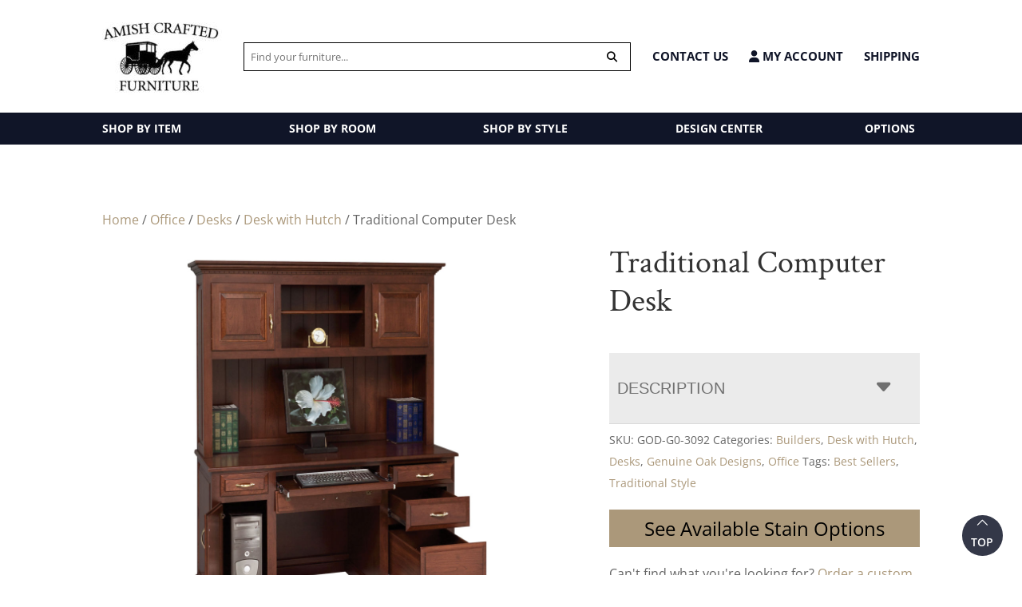

--- FILE ---
content_type: text/html; charset=UTF-8
request_url: https://amishcraftedfurniture.net/product/traditional-computer-desk/
body_size: 43967
content:
<!DOCTYPE html>
<html lang="en-US">
<head>
	<meta charset="UTF-8" />
<script type="text/javascript">
/* <![CDATA[ */
var gform;gform||(document.addEventListener("gform_main_scripts_loaded",function(){gform.scriptsLoaded=!0}),document.addEventListener("gform/theme/scripts_loaded",function(){gform.themeScriptsLoaded=!0}),window.addEventListener("DOMContentLoaded",function(){gform.domLoaded=!0}),gform={domLoaded:!1,scriptsLoaded:!1,themeScriptsLoaded:!1,isFormEditor:()=>"function"==typeof InitializeEditor,callIfLoaded:function(o){return!(!gform.domLoaded||!gform.scriptsLoaded||!gform.themeScriptsLoaded&&!gform.isFormEditor()||(gform.isFormEditor()&&console.warn("The use of gform.initializeOnLoaded() is deprecated in the form editor context and will be removed in Gravity Forms 3.1."),o(),0))},initializeOnLoaded:function(o){gform.callIfLoaded(o)||(document.addEventListener("gform_main_scripts_loaded",()=>{gform.scriptsLoaded=!0,gform.callIfLoaded(o)}),document.addEventListener("gform/theme/scripts_loaded",()=>{gform.themeScriptsLoaded=!0,gform.callIfLoaded(o)}),window.addEventListener("DOMContentLoaded",()=>{gform.domLoaded=!0,gform.callIfLoaded(o)}))},hooks:{action:{},filter:{}},addAction:function(o,r,e,t){gform.addHook("action",o,r,e,t)},addFilter:function(o,r,e,t){gform.addHook("filter",o,r,e,t)},doAction:function(o){gform.doHook("action",o,arguments)},applyFilters:function(o){return gform.doHook("filter",o,arguments)},removeAction:function(o,r){gform.removeHook("action",o,r)},removeFilter:function(o,r,e){gform.removeHook("filter",o,r,e)},addHook:function(o,r,e,t,n){null==gform.hooks[o][r]&&(gform.hooks[o][r]=[]);var d=gform.hooks[o][r];null==n&&(n=r+"_"+d.length),gform.hooks[o][r].push({tag:n,callable:e,priority:t=null==t?10:t})},doHook:function(r,o,e){var t;if(e=Array.prototype.slice.call(e,1),null!=gform.hooks[r][o]&&((o=gform.hooks[r][o]).sort(function(o,r){return o.priority-r.priority}),o.forEach(function(o){"function"!=typeof(t=o.callable)&&(t=window[t]),"action"==r?t.apply(null,e):e[0]=t.apply(null,e)})),"filter"==r)return e[0]},removeHook:function(o,r,t,n){var e;null!=gform.hooks[o][r]&&(e=(e=gform.hooks[o][r]).filter(function(o,r,e){return!!(null!=n&&n!=o.tag||null!=t&&t!=o.priority)}),gform.hooks[o][r]=e)}});
/* ]]> */
</script>

<meta http-equiv="X-UA-Compatible" content="IE=edge">
	<link rel="pingback" href="https://amishcraftedfurniture.net/xmlrpc.php" />

	<script type="text/javascript">
		document.documentElement.className = 'js';
	</script>

	<style id="et-divi-open-sans-inline-css">/* Original: https://fonts.googleapis.com/css?family=Open+Sans:300italic,400italic,600italic,700italic,800italic,400,300,600,700,800&#038;subset=latin,latin-ext&#038;display=swap *//* User Agent: Mozilla/5.0 (Unknown; Linux x86_64) AppleWebKit/538.1 (KHTML, like Gecko) Safari/538.1 Daum/4.1 */@font-face {font-family: 'Open Sans';font-style: italic;font-weight: 300;font-stretch: normal;font-display: swap;src: url(https://fonts.gstatic.com/s/opensans/v44/memQYaGs126MiZpBA-UFUIcVXSCEkx2cmqvXlWq8tWZ0Pw86hd0Rk5hkWV4exQ.ttf) format('truetype');}@font-face {font-family: 'Open Sans';font-style: italic;font-weight: 400;font-stretch: normal;font-display: swap;src: url(https://fonts.gstatic.com/s/opensans/v44/memQYaGs126MiZpBA-UFUIcVXSCEkx2cmqvXlWq8tWZ0Pw86hd0Rk8ZkWV4exQ.ttf) format('truetype');}@font-face {font-family: 'Open Sans';font-style: italic;font-weight: 600;font-stretch: normal;font-display: swap;src: url(https://fonts.gstatic.com/s/opensans/v44/memQYaGs126MiZpBA-UFUIcVXSCEkx2cmqvXlWq8tWZ0Pw86hd0RkxhjWV4exQ.ttf) format('truetype');}@font-face {font-family: 'Open Sans';font-style: italic;font-weight: 700;font-stretch: normal;font-display: swap;src: url(https://fonts.gstatic.com/s/opensans/v44/memQYaGs126MiZpBA-UFUIcVXSCEkx2cmqvXlWq8tWZ0Pw86hd0RkyFjWV4exQ.ttf) format('truetype');}@font-face {font-family: 'Open Sans';font-style: italic;font-weight: 800;font-stretch: normal;font-display: swap;src: url(https://fonts.gstatic.com/s/opensans/v44/memQYaGs126MiZpBA-UFUIcVXSCEkx2cmqvXlWq8tWZ0Pw86hd0Rk0ZjWV4exQ.ttf) format('truetype');}@font-face {font-family: 'Open Sans';font-style: normal;font-weight: 300;font-stretch: normal;font-display: swap;src: url(https://fonts.gstatic.com/s/opensans/v44/memSYaGs126MiZpBA-UvWbX2vVnXBbObj2OVZyOOSr4dVJWUgsiH0B4uaVc.ttf) format('truetype');}@font-face {font-family: 'Open Sans';font-style: normal;font-weight: 400;font-stretch: normal;font-display: swap;src: url(https://fonts.gstatic.com/s/opensans/v44/memSYaGs126MiZpBA-UvWbX2vVnXBbObj2OVZyOOSr4dVJWUgsjZ0B4uaVc.ttf) format('truetype');}@font-face {font-family: 'Open Sans';font-style: normal;font-weight: 600;font-stretch: normal;font-display: swap;src: url(https://fonts.gstatic.com/s/opensans/v44/memSYaGs126MiZpBA-UvWbX2vVnXBbObj2OVZyOOSr4dVJWUgsgH1x4uaVc.ttf) format('truetype');}@font-face {font-family: 'Open Sans';font-style: normal;font-weight: 700;font-stretch: normal;font-display: swap;src: url(https://fonts.gstatic.com/s/opensans/v44/memSYaGs126MiZpBA-UvWbX2vVnXBbObj2OVZyOOSr4dVJWUgsg-1x4uaVc.ttf) format('truetype');}@font-face {font-family: 'Open Sans';font-style: normal;font-weight: 800;font-stretch: normal;font-display: swap;src: url(https://fonts.gstatic.com/s/opensans/v44/memSYaGs126MiZpBA-UvWbX2vVnXBbObj2OVZyOOSr4dVJWUgshZ1x4uaVc.ttf) format('truetype');}/* User Agent: Mozilla/5.0 (Windows NT 6.1; WOW64; rv:27.0) Gecko/20100101 Firefox/27.0 */@font-face {font-family: 'Open Sans';font-style: italic;font-weight: 300;font-stretch: normal;font-display: swap;src: url(https://fonts.gstatic.com/l/font?kit=memQYaGs126MiZpBA-UFUIcVXSCEkx2cmqvXlWq8tWZ0Pw86hd0Rk5hkWV4exg&skey=743457fe2cc29280&v=v44) format('woff');}@font-face {font-family: 'Open Sans';font-style: italic;font-weight: 400;font-stretch: normal;font-display: swap;src: url(https://fonts.gstatic.com/l/font?kit=memQYaGs126MiZpBA-UFUIcVXSCEkx2cmqvXlWq8tWZ0Pw86hd0Rk8ZkWV4exg&skey=743457fe2cc29280&v=v44) format('woff');}@font-face {font-family: 'Open Sans';font-style: italic;font-weight: 600;font-stretch: normal;font-display: swap;src: url(https://fonts.gstatic.com/l/font?kit=memQYaGs126MiZpBA-UFUIcVXSCEkx2cmqvXlWq8tWZ0Pw86hd0RkxhjWV4exg&skey=743457fe2cc29280&v=v44) format('woff');}@font-face {font-family: 'Open Sans';font-style: italic;font-weight: 700;font-stretch: normal;font-display: swap;src: url(https://fonts.gstatic.com/l/font?kit=memQYaGs126MiZpBA-UFUIcVXSCEkx2cmqvXlWq8tWZ0Pw86hd0RkyFjWV4exg&skey=743457fe2cc29280&v=v44) format('woff');}@font-face {font-family: 'Open Sans';font-style: italic;font-weight: 800;font-stretch: normal;font-display: swap;src: url(https://fonts.gstatic.com/l/font?kit=memQYaGs126MiZpBA-UFUIcVXSCEkx2cmqvXlWq8tWZ0Pw86hd0Rk0ZjWV4exg&skey=743457fe2cc29280&v=v44) format('woff');}@font-face {font-family: 'Open Sans';font-style: normal;font-weight: 300;font-stretch: normal;font-display: swap;src: url(https://fonts.gstatic.com/l/font?kit=memSYaGs126MiZpBA-UvWbX2vVnXBbObj2OVZyOOSr4dVJWUgsiH0B4uaVQ&skey=62c1cbfccc78b4b2&v=v44) format('woff');}@font-face {font-family: 'Open Sans';font-style: normal;font-weight: 400;font-stretch: normal;font-display: swap;src: url(https://fonts.gstatic.com/l/font?kit=memSYaGs126MiZpBA-UvWbX2vVnXBbObj2OVZyOOSr4dVJWUgsjZ0B4uaVQ&skey=62c1cbfccc78b4b2&v=v44) format('woff');}@font-face {font-family: 'Open Sans';font-style: normal;font-weight: 600;font-stretch: normal;font-display: swap;src: url(https://fonts.gstatic.com/l/font?kit=memSYaGs126MiZpBA-UvWbX2vVnXBbObj2OVZyOOSr4dVJWUgsgH1x4uaVQ&skey=62c1cbfccc78b4b2&v=v44) format('woff');}@font-face {font-family: 'Open Sans';font-style: normal;font-weight: 700;font-stretch: normal;font-display: swap;src: url(https://fonts.gstatic.com/l/font?kit=memSYaGs126MiZpBA-UvWbX2vVnXBbObj2OVZyOOSr4dVJWUgsg-1x4uaVQ&skey=62c1cbfccc78b4b2&v=v44) format('woff');}@font-face {font-family: 'Open Sans';font-style: normal;font-weight: 800;font-stretch: normal;font-display: swap;src: url(https://fonts.gstatic.com/l/font?kit=memSYaGs126MiZpBA-UvWbX2vVnXBbObj2OVZyOOSr4dVJWUgshZ1x4uaVQ&skey=62c1cbfccc78b4b2&v=v44) format('woff');}/* User Agent: Mozilla/5.0 (Windows NT 6.3; rv:39.0) Gecko/20100101 Firefox/39.0 */@font-face {font-family: 'Open Sans';font-style: italic;font-weight: 300;font-stretch: normal;font-display: swap;src: url(https://fonts.gstatic.com/s/opensans/v44/memQYaGs126MiZpBA-UFUIcVXSCEkx2cmqvXlWq8tWZ0Pw86hd0Rk5hkWV4ewA.woff2) format('woff2');}@font-face {font-family: 'Open Sans';font-style: italic;font-weight: 400;font-stretch: normal;font-display: swap;src: url(https://fonts.gstatic.com/s/opensans/v44/memQYaGs126MiZpBA-UFUIcVXSCEkx2cmqvXlWq8tWZ0Pw86hd0Rk8ZkWV4ewA.woff2) format('woff2');}@font-face {font-family: 'Open Sans';font-style: italic;font-weight: 600;font-stretch: normal;font-display: swap;src: url(https://fonts.gstatic.com/s/opensans/v44/memQYaGs126MiZpBA-UFUIcVXSCEkx2cmqvXlWq8tWZ0Pw86hd0RkxhjWV4ewA.woff2) format('woff2');}@font-face {font-family: 'Open Sans';font-style: italic;font-weight: 700;font-stretch: normal;font-display: swap;src: url(https://fonts.gstatic.com/s/opensans/v44/memQYaGs126MiZpBA-UFUIcVXSCEkx2cmqvXlWq8tWZ0Pw86hd0RkyFjWV4ewA.woff2) format('woff2');}@font-face {font-family: 'Open Sans';font-style: italic;font-weight: 800;font-stretch: normal;font-display: swap;src: url(https://fonts.gstatic.com/s/opensans/v44/memQYaGs126MiZpBA-UFUIcVXSCEkx2cmqvXlWq8tWZ0Pw86hd0Rk0ZjWV4ewA.woff2) format('woff2');}@font-face {font-family: 'Open Sans';font-style: normal;font-weight: 300;font-stretch: normal;font-display: swap;src: url(https://fonts.gstatic.com/s/opensans/v44/memSYaGs126MiZpBA-UvWbX2vVnXBbObj2OVZyOOSr4dVJWUgsiH0B4uaVI.woff2) format('woff2');}@font-face {font-family: 'Open Sans';font-style: normal;font-weight: 400;font-stretch: normal;font-display: swap;src: url(https://fonts.gstatic.com/s/opensans/v44/memSYaGs126MiZpBA-UvWbX2vVnXBbObj2OVZyOOSr4dVJWUgsjZ0B4uaVI.woff2) format('woff2');}@font-face {font-family: 'Open Sans';font-style: normal;font-weight: 600;font-stretch: normal;font-display: swap;src: url(https://fonts.gstatic.com/s/opensans/v44/memSYaGs126MiZpBA-UvWbX2vVnXBbObj2OVZyOOSr4dVJWUgsgH1x4uaVI.woff2) format('woff2');}@font-face {font-family: 'Open Sans';font-style: normal;font-weight: 700;font-stretch: normal;font-display: swap;src: url(https://fonts.gstatic.com/s/opensans/v44/memSYaGs126MiZpBA-UvWbX2vVnXBbObj2OVZyOOSr4dVJWUgsg-1x4uaVI.woff2) format('woff2');}@font-face {font-family: 'Open Sans';font-style: normal;font-weight: 800;font-stretch: normal;font-display: swap;src: url(https://fonts.gstatic.com/s/opensans/v44/memSYaGs126MiZpBA-UvWbX2vVnXBbObj2OVZyOOSr4dVJWUgshZ1x4uaVI.woff2) format('woff2');}</style><style id="et-builder-googlefonts-cached-inline">/* Original: https://fonts.googleapis.com/css?family=Crimson+Text:regular,italic,600,600italic,700,700italic&#038;subset=latin,latin-ext&#038;display=swap *//* User Agent: Mozilla/5.0 (Unknown; Linux x86_64) AppleWebKit/538.1 (KHTML, like Gecko) Safari/538.1 Daum/4.1 */@font-face {font-family: 'Crimson Text';font-style: italic;font-weight: 400;font-display: swap;src: url(https://fonts.gstatic.com/s/crimsontext/v19/wlpogwHKFkZgtmSR3NB0oRJfajhfK_M.ttf) format('truetype');}@font-face {font-family: 'Crimson Text';font-style: italic;font-weight: 600;font-display: swap;src: url(https://fonts.gstatic.com/s/crimsontext/v19/wlprgwHKFkZgtmSR3NB0oRJfajCOD-Nc_LA.ttf) format('truetype');}@font-face {font-family: 'Crimson Text';font-style: italic;font-weight: 700;font-display: swap;src: url(https://fonts.gstatic.com/s/crimsontext/v19/wlprgwHKFkZgtmSR3NB0oRJfajDqDuNc_LA.ttf) format('truetype');}@font-face {font-family: 'Crimson Text';font-style: normal;font-weight: 400;font-display: swap;src: url(https://fonts.gstatic.com/s/crimsontext/v19/wlp2gwHKFkZgtmSR3NB0oRJfYQhW.ttf) format('truetype');}@font-face {font-family: 'Crimson Text';font-style: normal;font-weight: 600;font-display: swap;src: url(https://fonts.gstatic.com/s/crimsontext/v19/wlppgwHKFkZgtmSR3NB0oRJXsCxGAtNV.ttf) format('truetype');}@font-face {font-family: 'Crimson Text';font-style: normal;font-weight: 700;font-display: swap;src: url(https://fonts.gstatic.com/s/crimsontext/v19/wlppgwHKFkZgtmSR3NB0oRJX1C1GAtNV.ttf) format('truetype');}/* User Agent: Mozilla/5.0 (Windows NT 6.1; WOW64; rv:27.0) Gecko/20100101 Firefox/27.0 */@font-face {font-family: 'Crimson Text';font-style: italic;font-weight: 400;font-display: swap;src: url(https://fonts.gstatic.com/l/font?kit=wlpogwHKFkZgtmSR3NB0oRJfajhfK_A&skey=e557500e250d718b&v=v19) format('woff');}@font-face {font-family: 'Crimson Text';font-style: italic;font-weight: 600;font-display: swap;src: url(https://fonts.gstatic.com/l/font?kit=wlprgwHKFkZgtmSR3NB0oRJfajCOD-Nc_LM&skey=297741408878cce6&v=v19) format('woff');}@font-face {font-family: 'Crimson Text';font-style: italic;font-weight: 700;font-display: swap;src: url(https://fonts.gstatic.com/l/font?kit=wlprgwHKFkZgtmSR3NB0oRJfajDqDuNc_LM&skey=278c8c85e53f0d85&v=v19) format('woff');}@font-face {font-family: 'Crimson Text';font-style: normal;font-weight: 400;font-display: swap;src: url(https://fonts.gstatic.com/l/font?kit=wlp2gwHKFkZgtmSR3NB0oRJfYQhV&skey=28fc2c78007b71a9&v=v19) format('woff');}@font-face {font-family: 'Crimson Text';font-style: normal;font-weight: 600;font-display: swap;src: url(https://fonts.gstatic.com/l/font?kit=wlppgwHKFkZgtmSR3NB0oRJXsCxGAtNW&skey=8d0e5c65248ec1b9&v=v19) format('woff');}@font-face {font-family: 'Crimson Text';font-style: normal;font-weight: 700;font-display: swap;src: url(https://fonts.gstatic.com/l/font?kit=wlppgwHKFkZgtmSR3NB0oRJX1C1GAtNW&skey=ac5d7eee4a23d97&v=v19) format('woff');}/* User Agent: Mozilla/5.0 (Windows NT 6.3; rv:39.0) Gecko/20100101 Firefox/39.0 */@font-face {font-family: 'Crimson Text';font-style: italic;font-weight: 400;font-display: swap;src: url(https://fonts.gstatic.com/s/crimsontext/v19/wlpogwHKFkZgtmSR3NB0oRJfajhfK_Y.woff2) format('woff2');}@font-face {font-family: 'Crimson Text';font-style: italic;font-weight: 600;font-display: swap;src: url(https://fonts.gstatic.com/s/crimsontext/v19/wlprgwHKFkZgtmSR3NB0oRJfajCOD-Nc_LU.woff2) format('woff2');}@font-face {font-family: 'Crimson Text';font-style: italic;font-weight: 700;font-display: swap;src: url(https://fonts.gstatic.com/s/crimsontext/v19/wlprgwHKFkZgtmSR3NB0oRJfajDqDuNc_LU.woff2) format('woff2');}@font-face {font-family: 'Crimson Text';font-style: normal;font-weight: 400;font-display: swap;src: url(https://fonts.gstatic.com/s/crimsontext/v19/wlp2gwHKFkZgtmSR3NB0oRJfYQhT.woff2) format('woff2');}@font-face {font-family: 'Crimson Text';font-style: normal;font-weight: 600;font-display: swap;src: url(https://fonts.gstatic.com/s/crimsontext/v19/wlppgwHKFkZgtmSR3NB0oRJXsCxGAtNQ.woff2) format('woff2');}@font-face {font-family: 'Crimson Text';font-style: normal;font-weight: 700;font-display: swap;src: url(https://fonts.gstatic.com/s/crimsontext/v19/wlppgwHKFkZgtmSR3NB0oRJX1C1GAtNQ.woff2) format('woff2');}</style><meta name='robots' content='index, follow, max-image-preview:large, max-snippet:-1, max-video-preview:-1' />
<script type="text/javascript">
			let jqueryParams=[],jQuery=function(r){return jqueryParams=[...jqueryParams,r],jQuery},$=function(r){return jqueryParams=[...jqueryParams,r],$};window.jQuery=jQuery,window.$=jQuery;let customHeadScripts=!1;jQuery.fn=jQuery.prototype={},$.fn=jQuery.prototype={},jQuery.noConflict=function(r){if(window.jQuery)return jQuery=window.jQuery,$=window.jQuery,customHeadScripts=!0,jQuery.noConflict},jQuery.ready=function(r){jqueryParams=[...jqueryParams,r]},$.ready=function(r){jqueryParams=[...jqueryParams,r]},jQuery.load=function(r){jqueryParams=[...jqueryParams,r]},$.load=function(r){jqueryParams=[...jqueryParams,r]},jQuery.fn.ready=function(r){jqueryParams=[...jqueryParams,r]},$.fn.ready=function(r){jqueryParams=[...jqueryParams,r]};</script>
	<!-- This site is optimized with the Yoast SEO plugin v26.8 - https://yoast.com/product/yoast-seo-wordpress/ -->
	<title>Traditional Computer Desk - Amish Crafted Furniture</title>
	<meta name="description" content="Amish crafted Traditional Computer Desk. Made in America. Find bedroom, dining, living room, and office furniture for your home. Located in Mansfield, Ohio." />
	<link rel="canonical" href="https://amishcraftedfurniture.net/product/traditional-computer-desk/" />
	<meta property="og:locale" content="en_US" />
	<meta property="og:type" content="article" />
	<meta property="og:title" content="Traditional Computer Desk - Amish Crafted Furniture" />
	<meta property="og:description" content="Amish crafted Traditional Computer Desk. Made in America. Find bedroom, dining, living room, and office furniture for your home. Located in Mansfield, Ohio." />
	<meta property="og:url" content="https://amishcraftedfurniture.net/product/traditional-computer-desk/" />
	<meta property="og:site_name" content="Amish Crafted Furniture" />
	<meta property="article:publisher" content="https://www.facebook.com/amishmadefurniture/" />
	<meta property="article:modified_time" content="2025-06-24T19:54:30+00:00" />
	<meta property="og:image" content="https://cdn.amishcraftedfurniture.net/wp-content/uploads/2023/01/GO-3092_Open.jpg" />
	<meta property="og:image:width" content="1200" />
	<meta property="og:image:height" content="1000" />
	<meta property="og:image:type" content="image/jpeg" />
	<script type="application/ld+json" class="yoast-schema-graph">{"@context":"https://schema.org","@graph":[{"@type":"WebPage","@id":"https://amishcraftedfurniture.net/product/traditional-computer-desk/","url":"https://amishcraftedfurniture.net/product/traditional-computer-desk/","name":"Traditional Computer Desk - Amish Crafted Furniture","isPartOf":{"@id":"https://amishcraftedfurniture.net/#website"},"primaryImageOfPage":{"@id":"https://amishcraftedfurniture.net/product/traditional-computer-desk/#primaryimage"},"image":{"@id":"https://amishcraftedfurniture.net/product/traditional-computer-desk/#primaryimage"},"thumbnailUrl":"https://cdn.amishcraftedfurniture.net/wp-content/uploads/2023/01/GO-3092_Open.jpg","datePublished":"2023-06-09T14:21:01+00:00","dateModified":"2025-06-24T19:54:30+00:00","description":"Amish crafted Traditional Computer Desk. Made in America. Find bedroom, dining, living room, and office furniture for your home. Located in Mansfield, Ohio.","breadcrumb":{"@id":"https://amishcraftedfurniture.net/product/traditional-computer-desk/#breadcrumb"},"inLanguage":"en-US","potentialAction":[{"@type":"ReadAction","target":["https://amishcraftedfurniture.net/product/traditional-computer-desk/"]}]},{"@type":"ImageObject","inLanguage":"en-US","@id":"https://amishcraftedfurniture.net/product/traditional-computer-desk/#primaryimage","url":"https://cdn.amishcraftedfurniture.net/wp-content/uploads/2023/01/GO-3092_Open.jpg","contentUrl":"https://cdn.amishcraftedfurniture.net/wp-content/uploads/2023/01/GO-3092_Open.jpg","width":1200,"height":1000},{"@type":"BreadcrumbList","@id":"https://amishcraftedfurniture.net/product/traditional-computer-desk/#breadcrumb","itemListElement":[{"@type":"ListItem","position":1,"name":"Home","item":"https://amishcraftedfurniture.net/"},{"@type":"ListItem","position":2,"name":"Shop","item":"https://amishcraftedfurniture.net/shop/"},{"@type":"ListItem","position":3,"name":"Traditional Computer Desk"}]},{"@type":"WebSite","@id":"https://amishcraftedfurniture.net/#website","url":"https://amishcraftedfurniture.net/","name":"Amish Crafted Furniture","description":"Heirloom Quality, Amish Crafted Home Decor","publisher":{"@id":"https://amishcraftedfurniture.net/#organization"},"potentialAction":[{"@type":"SearchAction","target":{"@type":"EntryPoint","urlTemplate":"https://amishcraftedfurniture.net/?s={search_term_string}"},"query-input":{"@type":"PropertyValueSpecification","valueRequired":true,"valueName":"search_term_string"}}],"inLanguage":"en-US"},{"@type":"Organization","@id":"https://amishcraftedfurniture.net/#organization","name":"Amish Crafted Furniture","url":"https://amishcraftedfurniture.net/","logo":{"@type":"ImageObject","inLanguage":"en-US","@id":"https://amishcraftedfurniture.net/#/schema/logo/image/","url":"https://cdn.amishcraftedfurniture.net/wp-content/uploads/2015/01/amish-crafted-furniture-logo-v21-e1598989544150.jpg","contentUrl":"https://cdn.amishcraftedfurniture.net/wp-content/uploads/2015/01/amish-crafted-furniture-logo-v21-e1598989544150.jpg","width":150,"height":101,"caption":"Amish Crafted Furniture"},"image":{"@id":"https://amishcraftedfurniture.net/#/schema/logo/image/"},"sameAs":["https://www.facebook.com/amishmadefurniture/","https://x.com/amishcrafted","https://www.instagram.com/amishcraftedfurniture/","https://www.linkedin.com/company/10305945?trk=tyah&amp;amp;amp;amp;amp;amp;amp;amp;amp;amp;amp;amp;amp;amp;amp;amp;amp;amp;trkInfo=clickedVertical:company,entityType:entityHistoryName,clickedEntityId:company_10305945,idx:0","https://www.pinterest.com/amishcraftedfur/"]}]}</script>
	<!-- / Yoast SEO plugin. -->


<link rel='dns-prefetch' href='//www.googletagmanager.com' />
<link rel='dns-prefetch' href='//www.google.com' />

<link rel="alternate" type="application/rss+xml" title="Amish Crafted Furniture &raquo; Feed" href="https://amishcraftedfurniture.net/feed/" />
<link rel="alternate" type="application/rss+xml" title="Amish Crafted Furniture &raquo; Comments Feed" href="https://amishcraftedfurniture.net/comments/feed/" />
<link rel="alternate" type="application/rss+xml" title="Amish Crafted Furniture &raquo; Traditional Computer Desk Comments Feed" href="https://amishcraftedfurniture.net/product/traditional-computer-desk/feed/" />
<meta content="Divi child theme v.1.2" name="generator"/><link rel='stylesheet' id='font-awesome-css' href='https://amishcraftedfurniture.net/wp-content/plugins/load-more-products-for-woocommerce/berocket/assets/css/font-awesome.min.css?ver=6.8.3' type='text/css' media='all' />
<link rel='stylesheet' id='wp-block-library-css' href='https://amishcraftedfurniture.net/wp-includes/css/dist/block-library/style.min.css?ver=6.8.3' type='text/css' media='all' />
<style id='wp-block-library-theme-inline-css' type='text/css'>
.wp-block-audio :where(figcaption){color:#555;font-size:13px;text-align:center}.is-dark-theme .wp-block-audio :where(figcaption){color:#ffffffa6}.wp-block-audio{margin:0 0 1em}.wp-block-code{border:1px solid #ccc;border-radius:4px;font-family:Menlo,Consolas,monaco,monospace;padding:.8em 1em}.wp-block-embed :where(figcaption){color:#555;font-size:13px;text-align:center}.is-dark-theme .wp-block-embed :where(figcaption){color:#ffffffa6}.wp-block-embed{margin:0 0 1em}.blocks-gallery-caption{color:#555;font-size:13px;text-align:center}.is-dark-theme .blocks-gallery-caption{color:#ffffffa6}:root :where(.wp-block-image figcaption){color:#555;font-size:13px;text-align:center}.is-dark-theme :root :where(.wp-block-image figcaption){color:#ffffffa6}.wp-block-image{margin:0 0 1em}.wp-block-pullquote{border-bottom:4px solid;border-top:4px solid;color:currentColor;margin-bottom:1.75em}.wp-block-pullquote cite,.wp-block-pullquote footer,.wp-block-pullquote__citation{color:currentColor;font-size:.8125em;font-style:normal;text-transform:uppercase}.wp-block-quote{border-left:.25em solid;margin:0 0 1.75em;padding-left:1em}.wp-block-quote cite,.wp-block-quote footer{color:currentColor;font-size:.8125em;font-style:normal;position:relative}.wp-block-quote:where(.has-text-align-right){border-left:none;border-right:.25em solid;padding-left:0;padding-right:1em}.wp-block-quote:where(.has-text-align-center){border:none;padding-left:0}.wp-block-quote.is-large,.wp-block-quote.is-style-large,.wp-block-quote:where(.is-style-plain){border:none}.wp-block-search .wp-block-search__label{font-weight:700}.wp-block-search__button{border:1px solid #ccc;padding:.375em .625em}:where(.wp-block-group.has-background){padding:1.25em 2.375em}.wp-block-separator.has-css-opacity{opacity:.4}.wp-block-separator{border:none;border-bottom:2px solid;margin-left:auto;margin-right:auto}.wp-block-separator.has-alpha-channel-opacity{opacity:1}.wp-block-separator:not(.is-style-wide):not(.is-style-dots){width:100px}.wp-block-separator.has-background:not(.is-style-dots){border-bottom:none;height:1px}.wp-block-separator.has-background:not(.is-style-wide):not(.is-style-dots){height:2px}.wp-block-table{margin:0 0 1em}.wp-block-table td,.wp-block-table th{word-break:normal}.wp-block-table :where(figcaption){color:#555;font-size:13px;text-align:center}.is-dark-theme .wp-block-table :where(figcaption){color:#ffffffa6}.wp-block-video :where(figcaption){color:#555;font-size:13px;text-align:center}.is-dark-theme .wp-block-video :where(figcaption){color:#ffffffa6}.wp-block-video{margin:0 0 1em}:root :where(.wp-block-template-part.has-background){margin-bottom:0;margin-top:0;padding:1.25em 2.375em}
</style>
<style id='tbc-woo-trio-style-inline-css' type='text/css'>
.wc-trio-grid {
	display: grid;
	grid-template-columns: 1fr 1fr 1fr;
	gap: 40px;
	max-width: 1400px;
	margin: 0 auto;
	padding: 20px;
}

.wc-trio-card {
	background: #fff;
	border-radius: 12px;
	padding: 30px 25px;
	box-shadow: 0 8px 25px rgba(0,0,0,0.09);
	position: relative;
	transition: transform .3s;
	text-align: center;
}

/* Featured card: width/style from CSS, color from inline style (with PHP fallback) */
.wc-trio-card--popular {
	border-width: 2px;
	border-style: solid;
	/* border-color is set inline from PHP, defaulting to black */
	transform: scale(1.06);
	z-index: 2;
}


/* Missing card */
.wc-trio-card--missing {
	border: 2px dashed rgba(0, 0, 0, 0.2);
	box-shadow: none;
}


/* Image */
.wc-trio-card img {
	width: 100%;
	height: 340px;
	object-fit: cover;
	border-radius: 10px;
	margin-bottom: 20px;
}

/* Title */
.wc-trio-title {
	font-size: 20px;
	font-weight: bold;
	text-transform: uppercase;
	margin: 15px 0 10px;
	letter-spacing: 1px;
}

/* Stars */
.wc-trio-stars {
	font-size: 18px;
	margin: 12px 0;
  color: #C41E3A;
}

/* Items */
.wc-trio-items {
	text-align: left;
	margin: 20px 0;
	line-height: 1.8;
}

/* Button: keep layout/padding, let theme classes handle colors as much as possible */
/* Keep the trio buttons from stretching full height in Genesis/Divi layouts */
.wc-trio-card .wc-trio-button {
	display: inline-block;
	height: auto !important;
	line-height: 1.3 !important;
	width: auto;
	align-self: center; /* if parent is flex, don’t stretch */
	padding: 14px 40px; /* keep your nice pill size */
}

/* If Genesis/Divi set .button or .et_pb_button to display:block/100% width, tame it here */
.wc-trio-card .wc-trio-button.button,
.wc-trio-card .wc-trio-button.et_pb_button,
.wc-trio-card .wc-trio-button.wp-block-button__link {
	display: inline-block;
	width: auto;
}


/* Optional: don’t fight theme hover colors */
.wc-trio-button:hover {
	text-decoration: none;
}

/* You can keep / remove this if you want stacking on mobile */
@media (max-width: 960px) {
	.wc-trio-grid {
		grid-template-columns: 1fr;
	}
	.wc-trio-card--popular {
		transform: none;
	}
}

</style>
<link rel='stylesheet' id='wp-components-css' href='https://amishcraftedfurniture.net/wp-includes/css/dist/components/style.min.css?ver=6.8.3' type='text/css' media='all' />
<link rel='stylesheet' id='wp-preferences-css' href='https://amishcraftedfurniture.net/wp-includes/css/dist/preferences/style.min.css?ver=6.8.3' type='text/css' media='all' />
<link rel='stylesheet' id='wp-block-editor-css' href='https://amishcraftedfurniture.net/wp-includes/css/dist/block-editor/style.min.css?ver=6.8.3' type='text/css' media='all' />
<link rel='stylesheet' id='popup-maker-block-library-style-css' href='https://amishcraftedfurniture.net/wp-content/plugins/popup-maker/dist/packages/block-library-style.css?ver=dbea705cfafe089d65f1' type='text/css' media='all' />
<style id='global-styles-inline-css' type='text/css'>
:root{--wp--preset--aspect-ratio--square: 1;--wp--preset--aspect-ratio--4-3: 4/3;--wp--preset--aspect-ratio--3-4: 3/4;--wp--preset--aspect-ratio--3-2: 3/2;--wp--preset--aspect-ratio--2-3: 2/3;--wp--preset--aspect-ratio--16-9: 16/9;--wp--preset--aspect-ratio--9-16: 9/16;--wp--preset--color--black: #000000;--wp--preset--color--cyan-bluish-gray: #abb8c3;--wp--preset--color--white: #ffffff;--wp--preset--color--pale-pink: #f78da7;--wp--preset--color--vivid-red: #cf2e2e;--wp--preset--color--luminous-vivid-orange: #ff6900;--wp--preset--color--luminous-vivid-amber: #fcb900;--wp--preset--color--light-green-cyan: #7bdcb5;--wp--preset--color--vivid-green-cyan: #00d084;--wp--preset--color--pale-cyan-blue: #8ed1fc;--wp--preset--color--vivid-cyan-blue: #0693e3;--wp--preset--color--vivid-purple: #9b51e0;--wp--preset--gradient--vivid-cyan-blue-to-vivid-purple: linear-gradient(135deg,rgba(6,147,227,1) 0%,rgb(155,81,224) 100%);--wp--preset--gradient--light-green-cyan-to-vivid-green-cyan: linear-gradient(135deg,rgb(122,220,180) 0%,rgb(0,208,130) 100%);--wp--preset--gradient--luminous-vivid-amber-to-luminous-vivid-orange: linear-gradient(135deg,rgba(252,185,0,1) 0%,rgba(255,105,0,1) 100%);--wp--preset--gradient--luminous-vivid-orange-to-vivid-red: linear-gradient(135deg,rgba(255,105,0,1) 0%,rgb(207,46,46) 100%);--wp--preset--gradient--very-light-gray-to-cyan-bluish-gray: linear-gradient(135deg,rgb(238,238,238) 0%,rgb(169,184,195) 100%);--wp--preset--gradient--cool-to-warm-spectrum: linear-gradient(135deg,rgb(74,234,220) 0%,rgb(151,120,209) 20%,rgb(207,42,186) 40%,rgb(238,44,130) 60%,rgb(251,105,98) 80%,rgb(254,248,76) 100%);--wp--preset--gradient--blush-light-purple: linear-gradient(135deg,rgb(255,206,236) 0%,rgb(152,150,240) 100%);--wp--preset--gradient--blush-bordeaux: linear-gradient(135deg,rgb(254,205,165) 0%,rgb(254,45,45) 50%,rgb(107,0,62) 100%);--wp--preset--gradient--luminous-dusk: linear-gradient(135deg,rgb(255,203,112) 0%,rgb(199,81,192) 50%,rgb(65,88,208) 100%);--wp--preset--gradient--pale-ocean: linear-gradient(135deg,rgb(255,245,203) 0%,rgb(182,227,212) 50%,rgb(51,167,181) 100%);--wp--preset--gradient--electric-grass: linear-gradient(135deg,rgb(202,248,128) 0%,rgb(113,206,126) 100%);--wp--preset--gradient--midnight: linear-gradient(135deg,rgb(2,3,129) 0%,rgb(40,116,252) 100%);--wp--preset--font-size--small: 13px;--wp--preset--font-size--medium: 20px;--wp--preset--font-size--large: 36px;--wp--preset--font-size--x-large: 42px;--wp--preset--spacing--20: 0.44rem;--wp--preset--spacing--30: 0.67rem;--wp--preset--spacing--40: 1rem;--wp--preset--spacing--50: 1.5rem;--wp--preset--spacing--60: 2.25rem;--wp--preset--spacing--70: 3.38rem;--wp--preset--spacing--80: 5.06rem;--wp--preset--shadow--natural: 6px 6px 9px rgba(0, 0, 0, 0.2);--wp--preset--shadow--deep: 12px 12px 50px rgba(0, 0, 0, 0.4);--wp--preset--shadow--sharp: 6px 6px 0px rgba(0, 0, 0, 0.2);--wp--preset--shadow--outlined: 6px 6px 0px -3px rgba(255, 255, 255, 1), 6px 6px rgba(0, 0, 0, 1);--wp--preset--shadow--crisp: 6px 6px 0px rgba(0, 0, 0, 1);}:root { --wp--style--global--content-size: 823px;--wp--style--global--wide-size: 1080px; }:where(body) { margin: 0; }.wp-site-blocks > .alignleft { float: left; margin-right: 2em; }.wp-site-blocks > .alignright { float: right; margin-left: 2em; }.wp-site-blocks > .aligncenter { justify-content: center; margin-left: auto; margin-right: auto; }:where(.is-layout-flex){gap: 0.5em;}:where(.is-layout-grid){gap: 0.5em;}.is-layout-flow > .alignleft{float: left;margin-inline-start: 0;margin-inline-end: 2em;}.is-layout-flow > .alignright{float: right;margin-inline-start: 2em;margin-inline-end: 0;}.is-layout-flow > .aligncenter{margin-left: auto !important;margin-right: auto !important;}.is-layout-constrained > .alignleft{float: left;margin-inline-start: 0;margin-inline-end: 2em;}.is-layout-constrained > .alignright{float: right;margin-inline-start: 2em;margin-inline-end: 0;}.is-layout-constrained > .aligncenter{margin-left: auto !important;margin-right: auto !important;}.is-layout-constrained > :where(:not(.alignleft):not(.alignright):not(.alignfull)){max-width: var(--wp--style--global--content-size);margin-left: auto !important;margin-right: auto !important;}.is-layout-constrained > .alignwide{max-width: var(--wp--style--global--wide-size);}body .is-layout-flex{display: flex;}.is-layout-flex{flex-wrap: wrap;align-items: center;}.is-layout-flex > :is(*, div){margin: 0;}body .is-layout-grid{display: grid;}.is-layout-grid > :is(*, div){margin: 0;}body{padding-top: 0px;padding-right: 0px;padding-bottom: 0px;padding-left: 0px;}:root :where(.wp-element-button, .wp-block-button__link){background-color: #32373c;border-width: 0;color: #fff;font-family: inherit;font-size: inherit;line-height: inherit;padding: calc(0.667em + 2px) calc(1.333em + 2px);text-decoration: none;}.has-black-color{color: var(--wp--preset--color--black) !important;}.has-cyan-bluish-gray-color{color: var(--wp--preset--color--cyan-bluish-gray) !important;}.has-white-color{color: var(--wp--preset--color--white) !important;}.has-pale-pink-color{color: var(--wp--preset--color--pale-pink) !important;}.has-vivid-red-color{color: var(--wp--preset--color--vivid-red) !important;}.has-luminous-vivid-orange-color{color: var(--wp--preset--color--luminous-vivid-orange) !important;}.has-luminous-vivid-amber-color{color: var(--wp--preset--color--luminous-vivid-amber) !important;}.has-light-green-cyan-color{color: var(--wp--preset--color--light-green-cyan) !important;}.has-vivid-green-cyan-color{color: var(--wp--preset--color--vivid-green-cyan) !important;}.has-pale-cyan-blue-color{color: var(--wp--preset--color--pale-cyan-blue) !important;}.has-vivid-cyan-blue-color{color: var(--wp--preset--color--vivid-cyan-blue) !important;}.has-vivid-purple-color{color: var(--wp--preset--color--vivid-purple) !important;}.has-black-background-color{background-color: var(--wp--preset--color--black) !important;}.has-cyan-bluish-gray-background-color{background-color: var(--wp--preset--color--cyan-bluish-gray) !important;}.has-white-background-color{background-color: var(--wp--preset--color--white) !important;}.has-pale-pink-background-color{background-color: var(--wp--preset--color--pale-pink) !important;}.has-vivid-red-background-color{background-color: var(--wp--preset--color--vivid-red) !important;}.has-luminous-vivid-orange-background-color{background-color: var(--wp--preset--color--luminous-vivid-orange) !important;}.has-luminous-vivid-amber-background-color{background-color: var(--wp--preset--color--luminous-vivid-amber) !important;}.has-light-green-cyan-background-color{background-color: var(--wp--preset--color--light-green-cyan) !important;}.has-vivid-green-cyan-background-color{background-color: var(--wp--preset--color--vivid-green-cyan) !important;}.has-pale-cyan-blue-background-color{background-color: var(--wp--preset--color--pale-cyan-blue) !important;}.has-vivid-cyan-blue-background-color{background-color: var(--wp--preset--color--vivid-cyan-blue) !important;}.has-vivid-purple-background-color{background-color: var(--wp--preset--color--vivid-purple) !important;}.has-black-border-color{border-color: var(--wp--preset--color--black) !important;}.has-cyan-bluish-gray-border-color{border-color: var(--wp--preset--color--cyan-bluish-gray) !important;}.has-white-border-color{border-color: var(--wp--preset--color--white) !important;}.has-pale-pink-border-color{border-color: var(--wp--preset--color--pale-pink) !important;}.has-vivid-red-border-color{border-color: var(--wp--preset--color--vivid-red) !important;}.has-luminous-vivid-orange-border-color{border-color: var(--wp--preset--color--luminous-vivid-orange) !important;}.has-luminous-vivid-amber-border-color{border-color: var(--wp--preset--color--luminous-vivid-amber) !important;}.has-light-green-cyan-border-color{border-color: var(--wp--preset--color--light-green-cyan) !important;}.has-vivid-green-cyan-border-color{border-color: var(--wp--preset--color--vivid-green-cyan) !important;}.has-pale-cyan-blue-border-color{border-color: var(--wp--preset--color--pale-cyan-blue) !important;}.has-vivid-cyan-blue-border-color{border-color: var(--wp--preset--color--vivid-cyan-blue) !important;}.has-vivid-purple-border-color{border-color: var(--wp--preset--color--vivid-purple) !important;}.has-vivid-cyan-blue-to-vivid-purple-gradient-background{background: var(--wp--preset--gradient--vivid-cyan-blue-to-vivid-purple) !important;}.has-light-green-cyan-to-vivid-green-cyan-gradient-background{background: var(--wp--preset--gradient--light-green-cyan-to-vivid-green-cyan) !important;}.has-luminous-vivid-amber-to-luminous-vivid-orange-gradient-background{background: var(--wp--preset--gradient--luminous-vivid-amber-to-luminous-vivid-orange) !important;}.has-luminous-vivid-orange-to-vivid-red-gradient-background{background: var(--wp--preset--gradient--luminous-vivid-orange-to-vivid-red) !important;}.has-very-light-gray-to-cyan-bluish-gray-gradient-background{background: var(--wp--preset--gradient--very-light-gray-to-cyan-bluish-gray) !important;}.has-cool-to-warm-spectrum-gradient-background{background: var(--wp--preset--gradient--cool-to-warm-spectrum) !important;}.has-blush-light-purple-gradient-background{background: var(--wp--preset--gradient--blush-light-purple) !important;}.has-blush-bordeaux-gradient-background{background: var(--wp--preset--gradient--blush-bordeaux) !important;}.has-luminous-dusk-gradient-background{background: var(--wp--preset--gradient--luminous-dusk) !important;}.has-pale-ocean-gradient-background{background: var(--wp--preset--gradient--pale-ocean) !important;}.has-electric-grass-gradient-background{background: var(--wp--preset--gradient--electric-grass) !important;}.has-midnight-gradient-background{background: var(--wp--preset--gradient--midnight) !important;}.has-small-font-size{font-size: var(--wp--preset--font-size--small) !important;}.has-medium-font-size{font-size: var(--wp--preset--font-size--medium) !important;}.has-large-font-size{font-size: var(--wp--preset--font-size--large) !important;}.has-x-large-font-size{font-size: var(--wp--preset--font-size--x-large) !important;}
:where(.wp-block-post-template.is-layout-flex){gap: 1.25em;}:where(.wp-block-post-template.is-layout-grid){gap: 1.25em;}
:where(.wp-block-columns.is-layout-flex){gap: 2em;}:where(.wp-block-columns.is-layout-grid){gap: 2em;}
:root :where(.wp-block-pullquote){font-size: 1.5em;line-height: 1.6;}
</style>
<link rel='stylesheet' id='simply-gallery-block-frontend-css' href='https://amishcraftedfurniture.net/wp-content/plugins/simply-gallery-block/blocks/pgc_sgb.min.style.css?ver=3.3.2' type='text/css' media='all' />
<link rel='stylesheet' id='banner-360-style-css' href='https://amishcraftedfurniture.net/wp-content/plugins/banner-360/public/css/banner-360-public.css?ver=1.1.3' type='text/css' media='all' />
<link rel='stylesheet' id='echo-css' href='https://amishcraftedfurniture.net/wp-content/plugins/echo/public/css/echo-public.css?ver=1.0.25' type='text/css' media='all' />
<link rel='stylesheet' id='photoswipe-css' href='https://amishcraftedfurniture.net/wp-content/plugins/woocommerce/assets/css/photoswipe/photoswipe.min.css?ver=10.4.3' type='text/css' media='all' />
<link rel='stylesheet' id='photoswipe-default-skin-css' href='https://amishcraftedfurniture.net/wp-content/plugins/woocommerce/assets/css/photoswipe/default-skin/default-skin.min.css?ver=10.4.3' type='text/css' media='all' />
<link rel='stylesheet' id='woocommerce-layout-css' href='https://amishcraftedfurniture.net/wp-content/plugins/woocommerce/assets/css/woocommerce-layout.css?ver=10.4.3' type='text/css' media='all' />
<link rel='stylesheet' id='woocommerce-smallscreen-css' href='https://amishcraftedfurniture.net/wp-content/plugins/woocommerce/assets/css/woocommerce-smallscreen.css?ver=10.4.3' type='text/css' media='only screen and (max-width: 768px)' />
<link rel='stylesheet' id='woocommerce-general-css' href='https://amishcraftedfurniture.net/wp-content/plugins/woocommerce/assets/css/woocommerce.css?ver=10.4.3' type='text/css' media='all' />
<style id='woocommerce-inline-inline-css' type='text/css'>
.woocommerce form .form-row .required { visibility: visible; }
</style>
<link rel='stylesheet' id='megamenu-css' href='https://amishcraftedfurniture.net/wp-content/uploads/maxmegamenu/style.css?ver=0311c1' type='text/css' media='all' />
<link rel='stylesheet' id='dashicons-css' href='https://amishcraftedfurniture.net/wp-includes/css/dashicons.min.css?ver=6.8.3' type='text/css' media='all' />
<link rel='stylesheet' id='swatches-and-photos-css' href='https://amishcraftedfurniture.net/wp-content/plugins/woocommerce-variation-swatches-and-photos/assets/css/swatches-and-photos.css?ver=3.0.6' type='text/css' media='all' />
<link rel='stylesheet' id='searchwp-forms-css' href='https://amishcraftedfurniture.net/wp-content/plugins/searchwp-live-ajax-search/assets/styles/frontend/search-forms.min.css?ver=1.8.7' type='text/css' media='all' />
<link rel='stylesheet' id='searchwp-live-search-css' href='https://amishcraftedfurniture.net/wp-content/plugins/searchwp-live-ajax-search/assets/styles/style.min.css?ver=1.8.7' type='text/css' media='all' />
<style id='searchwp-live-search-inline-css' type='text/css'>
.searchwp-live-search-result .searchwp-live-search-result--title a {
  font-size: 16px;
}
.searchwp-live-search-result .searchwp-live-search-result--price {
  font-size: 14px;
}
.searchwp-live-search-result .searchwp-live-search-result--add-to-cart .button {
  font-size: 14px;
}

</style>
<link rel='stylesheet' id='gforms_reset_css-css' href='https://amishcraftedfurniture.net/wp-content/plugins/gravityforms/legacy/css/formreset.min.css?ver=2.9.26' type='text/css' media='all' />
<link rel='stylesheet' id='gforms_formsmain_css-css' href='https://amishcraftedfurniture.net/wp-content/plugins/gravityforms/legacy/css/formsmain.min.css?ver=2.9.26' type='text/css' media='all' />
<link rel='stylesheet' id='gforms_ready_class_css-css' href='https://amishcraftedfurniture.net/wp-content/plugins/gravityforms/legacy/css/readyclass.min.css?ver=2.9.26' type='text/css' media='all' />
<link rel='stylesheet' id='gforms_browsers_css-css' href='https://amishcraftedfurniture.net/wp-content/plugins/gravityforms/legacy/css/browsers.min.css?ver=2.9.26' type='text/css' media='all' />
<link rel='stylesheet' id='popup-maker-site-css' href='//amishcraftedfurniture.net/wp-content/uploads/pum/pum-site-styles.css?generated=1755173527&#038;ver=1.21.5' type='text/css' media='all' />
<link rel='stylesheet' id='wpo-frontend-fields-css' href='https://amishcraftedfurniture.net/wp-content/plugins/viztech-product-options/assets/css/wpo-frontend-fields.css?ver=2.5.14' type='text/css' media='all' />
<link rel='stylesheet' id='frontend-options-css' href='https://amishcraftedfurniture.net/wp-content/plugins/viztech-product-options/assets/css/frontend-options.css?ver=2.5.14' type='text/css' media='all' />
<style id='frontend-options-inline-css' type='text/css'>

                    /* pricing-disabled.css */ .pricing-disabled .price.wpo-price-container, .pricing-disabled .wpo-totals-container { display: none !important; } /* Ensure Barn2 product options remain visible */ .pricing-disabled .wpo-product-options { display: block !important; }

                    

                    .cart-disabled button.single_add_to_cart_button, .cart-disabled .quantity { display: none !important; }

                    
</style>
<link rel='stylesheet' id='divi-style-parent-css' href='https://amishcraftedfurniture.net/wp-content/themes/Divi/style-static.min.css?ver=4.27.5' type='text/css' media='all' />
<link rel='stylesheet' id='viztech-custom-css' href='https://amishcraftedfurniture.net/wp-content/themes/childdivi/viztech-custom.css?ver=1763746633' type='text/css' media='all' />
<link rel='stylesheet' id='divi-style-pum-css' href='https://amishcraftedfurniture.net/wp-content/themes/childdivi/style.css?ver=4.27.5' type='text/css' media='all' />
<script type="text/javascript" id="woocommerce-google-analytics-integration-gtag-js-after">
/* <![CDATA[ */
/* Google Analytics for WooCommerce (gtag.js) */
					window.dataLayer = window.dataLayer || [];
					function gtag(){dataLayer.push(arguments);}
					// Set up default consent state.
					for ( const mode of [{"analytics_storage":"denied","ad_storage":"denied","ad_user_data":"denied","ad_personalization":"denied","region":["AT","BE","BG","HR","CY","CZ","DK","EE","FI","FR","DE","GR","HU","IS","IE","IT","LV","LI","LT","LU","MT","NL","NO","PL","PT","RO","SK","SI","ES","SE","GB","CH"]}] || [] ) {
						gtag( "consent", "default", { "wait_for_update": 500, ...mode } );
					}
					gtag("js", new Date());
					gtag("set", "developer_id.dOGY3NW", true);
					gtag("config", "G-144XD5405H", {"track_404":true,"allow_google_signals":false,"logged_in":false,"linker":{"domains":[],"allow_incoming":false},"custom_map":{"dimension1":"logged_in"}});
/* ]]> */
</script>
<script type="text/javascript" src="https://amishcraftedfurniture.net/wp-includes/js/jquery/jquery.min.js?ver=3.7.1" id="jquery-core-js"></script>
<script type="text/javascript" src="https://amishcraftedfurniture.net/wp-includes/js/jquery/jquery-migrate.min.js?ver=3.4.1" id="jquery-migrate-js"></script>
<script type="text/javascript" id="jquery-js-after">
/* <![CDATA[ */
jqueryParams.length&&$.each(jqueryParams,function(e,r){if("function"==typeof r){var n=String(r);n.replace("$","jQuery");var a=new Function("return "+n)();$(document).ready(a)}});
/* ]]> */
</script>
<script type="text/javascript" id="echo-js-extra">
/* <![CDATA[ */
var my_ajax_obj = {"ajax_url":"https:\/\/amishcraftedfurniture.net\/wp-admin\/admin-ajax.php"};
/* ]]> */
</script>
<script type="text/javascript" src="https://amishcraftedfurniture.net/wp-content/plugins/echo/public/js/echo-public.js?ver=1.0.25" id="echo-js"></script>
<script type="text/javascript" src="https://amishcraftedfurniture.net/wp-content/plugins/woocommerce/assets/js/jquery-blockui/jquery.blockUI.min.js?ver=2.7.0-wc.10.4.3" id="wc-jquery-blockui-js" defer="defer" data-wp-strategy="defer"></script>
<script type="text/javascript" id="wc-add-to-cart-js-extra">
/* <![CDATA[ */
var wc_add_to_cart_params = {"ajax_url":"\/wp-admin\/admin-ajax.php","wc_ajax_url":"\/?wc-ajax=%%endpoint%%","i18n_view_cart":"View cart","cart_url":"https:\/\/amishcraftedfurniture.net\/cart\/","is_cart":"","cart_redirect_after_add":"no"};
/* ]]> */
</script>
<script type="text/javascript" src="https://amishcraftedfurniture.net/wp-content/plugins/woocommerce/assets/js/frontend/add-to-cart.min.js?ver=10.4.3" id="wc-add-to-cart-js" defer="defer" data-wp-strategy="defer"></script>
<script type="text/javascript" src="https://amishcraftedfurniture.net/wp-content/plugins/woocommerce/assets/js/flexslider/jquery.flexslider.min.js?ver=2.7.2-wc.10.4.3" id="wc-flexslider-js" defer="defer" data-wp-strategy="defer"></script>
<script type="text/javascript" src="https://amishcraftedfurniture.net/wp-content/plugins/woocommerce/assets/js/photoswipe/photoswipe.min.js?ver=4.1.1-wc.10.4.3" id="wc-photoswipe-js" defer="defer" data-wp-strategy="defer"></script>
<script type="text/javascript" src="https://amishcraftedfurniture.net/wp-content/plugins/woocommerce/assets/js/photoswipe/photoswipe-ui-default.min.js?ver=4.1.1-wc.10.4.3" id="wc-photoswipe-ui-default-js" defer="defer" data-wp-strategy="defer"></script>
<script type="text/javascript" id="wc-single-product-js-extra">
/* <![CDATA[ */
var wc_single_product_params = {"i18n_required_rating_text":"Please select a rating","i18n_rating_options":["1 of 5 stars","2 of 5 stars","3 of 5 stars","4 of 5 stars","5 of 5 stars"],"i18n_product_gallery_trigger_text":"View full-screen image gallery","review_rating_required":"yes","flexslider":{"rtl":false,"animation":"slide","smoothHeight":true,"directionNav":false,"controlNav":"thumbnails","slideshow":false,"animationSpeed":500,"animationLoop":false,"allowOneSlide":false},"zoom_enabled":"","zoom_options":[],"photoswipe_enabled":"1","photoswipe_options":{"shareEl":false,"closeOnScroll":false,"history":false,"hideAnimationDuration":0,"showAnimationDuration":0},"flexslider_enabled":"1"};
/* ]]> */
</script>
<script type="text/javascript" src="https://amishcraftedfurniture.net/wp-content/plugins/woocommerce/assets/js/frontend/single-product.min.js?ver=10.4.3" id="wc-single-product-js" defer="defer" data-wp-strategy="defer"></script>
<script type="text/javascript" src="https://amishcraftedfurniture.net/wp-content/plugins/woocommerce/assets/js/js-cookie/js.cookie.min.js?ver=2.1.4-wc.10.4.3" id="wc-js-cookie-js" defer="defer" data-wp-strategy="defer"></script>
<script type="text/javascript" id="woocommerce-js-extra">
/* <![CDATA[ */
var woocommerce_params = {"ajax_url":"\/wp-admin\/admin-ajax.php","wc_ajax_url":"\/?wc-ajax=%%endpoint%%","i18n_password_show":"Show password","i18n_password_hide":"Hide password"};
/* ]]> */
</script>
<script type="text/javascript" src="https://amishcraftedfurniture.net/wp-content/plugins/woocommerce/assets/js/frontend/woocommerce.min.js?ver=10.4.3" id="woocommerce-js" defer="defer" data-wp-strategy="defer"></script>
<script type="text/javascript" src="https://amishcraftedfurniture.net/wp-content/plugins/wp-image-zoooom/assets/js/jquery.image_zoom.min.js?ver=1.60" id="image_zoooom-js" defer="defer" data-wp-strategy="defer"></script>
<script type="text/javascript" id="image_zoooom-init-js-extra">
/* <![CDATA[ */
var IZ = {"options":{"lensShape":"square","lensSize":200,"lensBorderSize":1,"lensBorderColour":"#ffffff","borderRadius":0,"cursor":"default","zoomWindowWidth":400,"zoomWindowHeight":360,"zoomWindowOffsetx":10,"borderSize":1,"borderColour":"#888888","zoomWindowShadow":4,"lensFadeIn":500,"lensFadeOut":500,"zoomWindowFadeIn":500,"zoomWindowFadeOut":500,"easingAmount":12,"tint":"true","tintColour":"#ffffff","tintOpacity":0.1},"with_woocommerce":"1","exchange_thumbnails":"1","enable_mobile":"0","woo_categories":"0","woo_slider":"1","enable_surecart":"0"};
/* ]]> */
</script>
<script type="text/javascript" src="https://amishcraftedfurniture.net/wp-content/plugins/wp-image-zoooom/assets/js/image_zoom-init.js?ver=1.60" id="image_zoooom-init-js" defer="defer" data-wp-strategy="defer"></script>
<script type="text/javascript" defer='defer' src="https://amishcraftedfurniture.net/wp-content/plugins/gravityforms/js/jquery.json.min.js?ver=2.9.26" id="gform_json-js"></script>
<script type="text/javascript" id="gform_gravityforms-js-extra">
/* <![CDATA[ */
var gf_global = {"gf_currency_config":{"name":"U.S. Dollar","symbol_left":"$","symbol_right":"","symbol_padding":"","thousand_separator":",","decimal_separator":".","decimals":2,"code":"USD"},"base_url":"https:\/\/amishcraftedfurniture.net\/wp-content\/plugins\/gravityforms","number_formats":[],"spinnerUrl":"https:\/\/amishcraftedfurniture.net\/wp-content\/plugins\/gravityforms\/images\/spinner.svg","version_hash":"bf24f2d1517474aa7682632e8b1e644c","strings":{"newRowAdded":"New row added.","rowRemoved":"Row removed","formSaved":"The form has been saved.  The content contains the link to return and complete the form."}};
var gf_global = {"gf_currency_config":{"name":"U.S. Dollar","symbol_left":"$","symbol_right":"","symbol_padding":"","thousand_separator":",","decimal_separator":".","decimals":2,"code":"USD"},"base_url":"https:\/\/amishcraftedfurniture.net\/wp-content\/plugins\/gravityforms","number_formats":[],"spinnerUrl":"https:\/\/amishcraftedfurniture.net\/wp-content\/plugins\/gravityforms\/images\/spinner.svg","version_hash":"bf24f2d1517474aa7682632e8b1e644c","strings":{"newRowAdded":"New row added.","rowRemoved":"Row removed","formSaved":"The form has been saved.  The content contains the link to return and complete the form."}};
var gf_global = {"gf_currency_config":{"name":"U.S. Dollar","symbol_left":"$","symbol_right":"","symbol_padding":"","thousand_separator":",","decimal_separator":".","decimals":2,"code":"USD"},"base_url":"https:\/\/amishcraftedfurniture.net\/wp-content\/plugins\/gravityforms","number_formats":[],"spinnerUrl":"https:\/\/amishcraftedfurniture.net\/wp-content\/plugins\/gravityforms\/images\/spinner.svg","version_hash":"bf24f2d1517474aa7682632e8b1e644c","strings":{"newRowAdded":"New row added.","rowRemoved":"Row removed","formSaved":"The form has been saved.  The content contains the link to return and complete the form."}};
var gf_global = {"gf_currency_config":{"name":"U.S. Dollar","symbol_left":"$","symbol_right":"","symbol_padding":"","thousand_separator":",","decimal_separator":".","decimals":2,"code":"USD"},"base_url":"https:\/\/amishcraftedfurniture.net\/wp-content\/plugins\/gravityforms","number_formats":[],"spinnerUrl":"https:\/\/amishcraftedfurniture.net\/wp-content\/plugins\/gravityforms\/images\/spinner.svg","version_hash":"bf24f2d1517474aa7682632e8b1e644c","strings":{"newRowAdded":"New row added.","rowRemoved":"Row removed","formSaved":"The form has been saved.  The content contains the link to return and complete the form."}};
var gform_i18n = {"datepicker":{"days":{"monday":"Mo","tuesday":"Tu","wednesday":"We","thursday":"Th","friday":"Fr","saturday":"Sa","sunday":"Su"},"months":{"january":"January","february":"February","march":"March","april":"April","may":"May","june":"June","july":"July","august":"August","september":"September","october":"October","november":"November","december":"December"},"firstDay":1,"iconText":"Select date"}};
var gf_legacy_multi = {"6":"1","4":"1"};
var gform_gravityforms = {"strings":{"invalid_file_extension":"This type of file is not allowed. Must be one of the following:","delete_file":"Delete this file","in_progress":"in progress","file_exceeds_limit":"File exceeds size limit","illegal_extension":"This type of file is not allowed.","max_reached":"Maximum number of files reached","unknown_error":"There was a problem while saving the file on the server","currently_uploading":"Please wait for the uploading to complete","cancel":"Cancel","cancel_upload":"Cancel this upload","cancelled":"Cancelled","error":"Error","message":"Message"},"vars":{"images_url":"https:\/\/amishcraftedfurniture.net\/wp-content\/plugins\/gravityforms\/images"}};
/* ]]> */
</script>
<script type="text/javascript" defer='defer' src="https://amishcraftedfurniture.net/wp-content/plugins/gravityforms/js/gravityforms.min.js?ver=2.9.26" id="gform_gravityforms-js"></script>
<script type="text/javascript" defer='defer' src="https://www.google.com/recaptcha/api.js?hl=en&amp;ver=6.8.3#038;render=explicit" id="gform_recaptcha-js"></script>
<script type="text/javascript" defer='defer' src="https://amishcraftedfurniture.net/wp-content/plugins/gravityforms/assets/js/dist/utils.min.js?ver=48a3755090e76a154853db28fc254681" id="gform_gravityforms_utils-js"></script>
<link rel="https://api.w.org/" href="https://amishcraftedfurniture.net/wp-json/" /><link rel="alternate" title="JSON" type="application/json" href="https://amishcraftedfurniture.net/wp-json/wp/v2/product/137008" /><link rel="EditURI" type="application/rsd+xml" title="RSD" href="https://amishcraftedfurniture.net/xmlrpc.php?rsd" />
<meta name="generator" content="WordPress 6.8.3" />
<meta name="generator" content="WooCommerce 10.4.3" />
<link rel='shortlink' href='https://amishcraftedfurniture.net/?p=137008' />
<link rel="alternate" title="oEmbed (JSON)" type="application/json+oembed" href="https://amishcraftedfurniture.net/wp-json/oembed/1.0/embed?url=https%3A%2F%2Famishcraftedfurniture.net%2Fproduct%2Ftraditional-computer-desk%2F" />
<link rel="alternate" title="oEmbed (XML)" type="text/xml+oembed" href="https://amishcraftedfurniture.net/wp-json/oembed/1.0/embed?url=https%3A%2F%2Famishcraftedfurniture.net%2Fproduct%2Ftraditional-computer-desk%2F&#038;format=xml" />
<noscript><style>.simply-gallery-amp{ display: block !important; }</style></noscript><noscript><style>.sgb-preloader{ display: none !important; }</style></noscript><style type="text/css">.banner-360{display:none;}</style><style type="text/css">.banner-360 .banner-360-text{font-size:24px;}</style><style type="text/css">.banner-360{background: #024985;}</style><style type="text/css">.banner-360 .banner-360-text{color: #ffffff;}</style><style type="text/css">.banner-360 .banner-360-text a{color:#f16521;}</style><style type="text/css">.banner-360{z-index: 9999;}</style><style id="banner-360-site-custom-css-dummy" type="text/css"></style><script id="banner-360-site-custom-js-dummy" type="text/javascript"></script><style></style><style>
                .lmp_load_more_button.br_lmp_button_settings .lmp_button:hover {
                    background-color: #9999ff!important;
                    color: #111111!important;
                }
                .lmp_load_more_button.br_lmp_prev_settings .lmp_button:hover {
                    background-color: #9999ff!important;
                    color: #111111!important;
                }li.product.lazy, .berocket_lgv_additional_data.lazy{opacity:0;}</style><meta name="viewport" content="width=device-width, initial-scale=1.0, maximum-scale=1.0, user-scalable=0" />	<noscript><style>.woocommerce-product-gallery{ opacity: 1 !important; }</style></noscript>
	<script src="https://kit.fontawesome.com/c799eee2c1.js" crossorigin="anonymous"></script>

<script type="application/ld+json">
{
  "@context":"https://schema.org",
  "@type":"FurnitureStore",
  "@id":"https://amishcraftedfurniture.net/#store",
  "name":"Amish Crafted Furniture",
  "url":"https://amishcraftedfurniture.net/",
  "image":[
    "https://cdn.amishcraftedfurniture.net/wp-content/uploads/2017/04/amish-crafted-furniture-logo-v1.jpg"
  ],
  "telephone":"+1-567-309-0625",
  "priceRange":"$$$",
  "address":{
    "@type":"PostalAddress",
    "streetAddress":"207 Brushwood Drive",
    "addressLocality":"Mansfield",
    "addressRegion":"OH",
    "postalCode":"44904",
    "addressCountry":"US"
  },
  "geo":{
    "@type":"GeoCoordinates",
    "latitude":40.7144762,
    "longitude":-82.5192957
  },
  "openingHoursSpecification":[
    {
      "@type":"OpeningHoursSpecification",
      "dayOfWeek":[
        "Monday",
        "Tuesday",
        "Wednesday",
        "Thursday",
        "Friday",
        "Saturday"
      ],
      "opens":"10:00",
      "closes":"17:30"
    }
  ],
  "sameAs":[
    "https://www.facebook.com/amishmadefurniture",
    "https://www.instagram.com/amishcraftedfurniture/"
  ]
}
</script>
<script type="text/javascript">
    (function(c,l,a,r,i,t,y){
        c[a]=c[a]||function(){(c[a].q=c[a].q||[]).push(arguments)};
        t=l.createElement(r);t.async=1;t.src="https://www.clarity.ms/tag/"+i;
        y=l.getElementsByTagName(r)[0];y.parentNode.insertBefore(t,y);
    })(window, document, "clarity", "script", "tb3rkjmvdr");
</script>
<!-- Google Tag Manager -->
<script>(function(w,d,s,l,i){w[l]=w[l]||[];w[l].push({'gtm.start':
new Date().getTime(),event:'gtm.js'});var f=d.getElementsByTagName(s)[0],
j=d.createElement(s),dl=l!='dataLayer'?'&l='+l:'';j.async=true;j.src=
'https://www.googletagmanager.com/gtm.js?id='+i+dl;f.parentNode.insertBefore(j,f);
})(window,document,'script','dataLayer','GTM-N53C457X');</script>
<!-- End Google Tag Manager --><style type="text/css">img.zoooom,.zoooom img{padding:0!important;}body.et_pb_pagebuilder_layout.et-fb .zoooom::before { content: "\f179     Zoom applied to the image. Check on the frontend"; position: absolute; margin-top: 12px; text-align: right; background-color: white; line-height: 1.4em; left: 5%; padding: 0 10px 6px; font-family: dashicons; font-size: 0.9em; font-style: italic; z-index: 20; }</style><script type="text/javascript"></script><link rel="icon" href="https://cdn.amishcraftedfurniture.net/wp-content/uploads/2020/09/cropped-site-icon-32x32.jpg" sizes="32x32" />
<link rel="icon" href="https://cdn.amishcraftedfurniture.net/wp-content/uploads/2020/09/cropped-site-icon-192x192.jpg" sizes="192x192" />
<link rel="apple-touch-icon" href="https://cdn.amishcraftedfurniture.net/wp-content/uploads/2020/09/cropped-site-icon-180x180.jpg" />
<meta name="msapplication-TileImage" content="https://cdn.amishcraftedfurniture.net/wp-content/uploads/2020/09/cropped-site-icon-270x270.jpg" />
<style id="et-divi-customizer-global-cached-inline-styles">body,.et_pb_column_1_2 .et_quote_content blockquote cite,.et_pb_column_1_2 .et_link_content a.et_link_main_url,.et_pb_column_1_3 .et_quote_content blockquote cite,.et_pb_column_3_8 .et_quote_content blockquote cite,.et_pb_column_1_4 .et_quote_content blockquote cite,.et_pb_blog_grid .et_quote_content blockquote cite,.et_pb_column_1_3 .et_link_content a.et_link_main_url,.et_pb_column_3_8 .et_link_content a.et_link_main_url,.et_pb_column_1_4 .et_link_content a.et_link_main_url,.et_pb_blog_grid .et_link_content a.et_link_main_url,body .et_pb_bg_layout_light .et_pb_post p,body .et_pb_bg_layout_dark .et_pb_post p{font-size:16px}.et_pb_slide_content,.et_pb_best_value{font-size:18px}.woocommerce #respond input#submit,.woocommerce-page #respond input#submit,.woocommerce #content input.button,.woocommerce-page #content input.button,.woocommerce-message,.woocommerce-error,.woocommerce-info{background:#ab987a!important}#et_search_icon:hover,.mobile_menu_bar:before,.mobile_menu_bar:after,.et_toggle_slide_menu:after,.et-social-icon a:hover,.et_pb_sum,.et_pb_pricing li a,.et_pb_pricing_table_button,.et_overlay:before,.entry-summary p.price ins,.woocommerce div.product span.price,.woocommerce-page div.product span.price,.woocommerce #content div.product span.price,.woocommerce-page #content div.product span.price,.woocommerce div.product p.price,.woocommerce-page div.product p.price,.woocommerce #content div.product p.price,.woocommerce-page #content div.product p.price,.et_pb_member_social_links a:hover,.woocommerce .star-rating span:before,.woocommerce-page .star-rating span:before,.et_pb_widget li a:hover,.et_pb_filterable_portfolio .et_pb_portfolio_filters li a.active,.et_pb_filterable_portfolio .et_pb_portofolio_pagination ul li a.active,.et_pb_gallery .et_pb_gallery_pagination ul li a.active,.wp-pagenavi span.current,.wp-pagenavi a:hover,.nav-single a,.tagged_as a,.posted_in a{color:#ab987a}.et_pb_contact_submit,.et_password_protected_form .et_submit_button,.et_pb_bg_layout_light .et_pb_newsletter_button,.comment-reply-link,.form-submit .et_pb_button,.et_pb_bg_layout_light .et_pb_promo_button,.et_pb_bg_layout_light .et_pb_more_button,.woocommerce a.button.alt,.woocommerce-page a.button.alt,.woocommerce button.button.alt,.woocommerce button.button.alt.disabled,.woocommerce-page button.button.alt,.woocommerce-page button.button.alt.disabled,.woocommerce input.button.alt,.woocommerce-page input.button.alt,.woocommerce #respond input#submit.alt,.woocommerce-page #respond input#submit.alt,.woocommerce #content input.button.alt,.woocommerce-page #content input.button.alt,.woocommerce a.button,.woocommerce-page a.button,.woocommerce button.button,.woocommerce-page button.button,.woocommerce input.button,.woocommerce-page input.button,.et_pb_contact p input[type="checkbox"]:checked+label i:before,.et_pb_bg_layout_light.et_pb_module.et_pb_button{color:#ab987a}.footer-widget h4{color:#ab987a}.et-search-form,.nav li ul,.et_mobile_menu,.footer-widget li:before,.et_pb_pricing li:before,blockquote{border-color:#ab987a}.et_pb_counter_amount,.et_pb_featured_table .et_pb_pricing_heading,.et_quote_content,.et_link_content,.et_audio_content,.et_pb_post_slider.et_pb_bg_layout_dark,.et_slide_in_menu_container,.et_pb_contact p input[type="radio"]:checked+label i:before{background-color:#ab987a}.container,.et_pb_row,.et_pb_slider .et_pb_container,.et_pb_fullwidth_section .et_pb_title_container,.et_pb_fullwidth_section .et_pb_title_featured_container,.et_pb_fullwidth_header:not(.et_pb_fullscreen) .et_pb_fullwidth_header_container{max-width:1600px}.et_boxed_layout #page-container,.et_boxed_layout.et_non_fixed_nav.et_transparent_nav #page-container #top-header,.et_boxed_layout.et_non_fixed_nav.et_transparent_nav #page-container #main-header,.et_fixed_nav.et_boxed_layout #page-container #top-header,.et_fixed_nav.et_boxed_layout #page-container #main-header,.et_boxed_layout #page-container .container,.et_boxed_layout #page-container .et_pb_row{max-width:1760px}a{color:#ab987a}.nav li ul{border-color:#101528}.et_secondary_nav_enabled #page-container #top-header{background-color:#101528!important}#et-secondary-nav li ul{background-color:#101528}#et-secondary-nav li ul{background-color:#ffffff}#et-secondary-nav li ul a{color:#101528}.et_header_style_centered .mobile_nav .select_page,.et_header_style_split .mobile_nav .select_page,.et_nav_text_color_light #top-menu>li>a,.et_nav_text_color_dark #top-menu>li>a,#top-menu a,.et_mobile_menu li a,.et_nav_text_color_light .et_mobile_menu li a,.et_nav_text_color_dark .et_mobile_menu li a,#et_search_icon:before,.et_search_form_container input,span.et_close_search_field:after,#et-top-navigation .et-cart-info{color:#101528}.et_search_form_container input::-moz-placeholder{color:#101528}.et_search_form_container input::-webkit-input-placeholder{color:#101528}.et_search_form_container input:-ms-input-placeholder{color:#101528}#top-header,#top-header a,#et-secondary-nav li li a,#top-header .et-social-icon a:before{font-size:15px}#top-menu li a{font-size:15px}body.et_vertical_nav .container.et_search_form_container .et-search-form input{font-size:15px!important}#top-menu li a,.et_search_form_container input{font-weight:bold;font-style:normal;text-transform:uppercase;text-decoration:none}.et_search_form_container input::-moz-placeholder{font-weight:bold;font-style:normal;text-transform:uppercase;text-decoration:none}.et_search_form_container input::-webkit-input-placeholder{font-weight:bold;font-style:normal;text-transform:uppercase;text-decoration:none}.et_search_form_container input:-ms-input-placeholder{font-weight:bold;font-style:normal;text-transform:uppercase;text-decoration:none}#top-menu li.current-menu-ancestor>a,#top-menu li.current-menu-item>a,#top-menu li.current_page_item>a{color:#ab987a}#main-footer{background-color:#eaeaea}#footer-widgets .footer-widget a,#footer-widgets .footer-widget li a,#footer-widgets .footer-widget li a:hover{color:#101528}.footer-widget{color:#101528}#main-footer .footer-widget h4,#main-footer .widget_block h1,#main-footer .widget_block h2,#main-footer .widget_block h3,#main-footer .widget_block h4,#main-footer .widget_block h5,#main-footer .widget_block h6{color:#101528}.footer-widget li:before{border-color:#101528}#footer-widgets .footer-widget li:before{top:10.6px}#et-footer-nav{background-color:#eaeaea}.bottom-nav,.bottom-nav a,.bottom-nav li.current-menu-item a{color:#101528}#et-footer-nav .bottom-nav li.current-menu-item a{color:#101528}#footer-bottom{background-color:#eaeaea}#footer-info,#footer-info a{color:#101528}#footer-info{font-size:13px}#footer-bottom .et-social-icon a{color:#101528}.woocommerce a.button.alt,.woocommerce-page a.button.alt,.woocommerce button.button.alt,.woocommerce button.button.alt.disabled,.woocommerce-page button.button.alt,.woocommerce-page button.button.alt.disabled,.woocommerce input.button.alt,.woocommerce-page input.button.alt,.woocommerce #respond input#submit.alt,.woocommerce-page #respond input#submit.alt,.woocommerce #content input.button.alt,.woocommerce-page #content input.button.alt,.woocommerce a.button,.woocommerce-page a.button,.woocommerce button.button,.woocommerce-page button.button,.woocommerce input.button,.woocommerce-page input.button,.woocommerce #respond input#submit,.woocommerce-page #respond input#submit,.woocommerce #content input.button,.woocommerce-page #content input.button,.woocommerce-message a.button.wc-forward,body .et_pb_button{background-color:#101528;border-width:0px!important;font-weight:normal;font-style:normal;text-transform:uppercase;text-decoration:none;}.woocommerce.et_pb_button_helper_class a.button.alt,.woocommerce-page.et_pb_button_helper_class a.button.alt,.woocommerce.et_pb_button_helper_class button.button.alt,.woocommerce.et_pb_button_helper_class button.button.alt.disabled,.woocommerce-page.et_pb_button_helper_class button.button.alt,.woocommerce-page.et_pb_button_helper_class button.button.alt.disabled,.woocommerce.et_pb_button_helper_class input.button.alt,.woocommerce-page.et_pb_button_helper_class input.button.alt,.woocommerce.et_pb_button_helper_class #respond input#submit.alt,.woocommerce-page.et_pb_button_helper_class #respond input#submit.alt,.woocommerce.et_pb_button_helper_class #content input.button.alt,.woocommerce-page.et_pb_button_helper_class #content input.button.alt,.woocommerce.et_pb_button_helper_class a.button,.woocommerce-page.et_pb_button_helper_class a.button,.woocommerce.et_pb_button_helper_class button.button,.woocommerce-page.et_pb_button_helper_class button.button,.woocommerce.et_pb_button_helper_class input.button,.woocommerce-page.et_pb_button_helper_class input.button,.woocommerce.et_pb_button_helper_class #respond input#submit,.woocommerce-page.et_pb_button_helper_class #respond input#submit,.woocommerce.et_pb_button_helper_class #content input.button,.woocommerce-page.et_pb_button_helper_class #content input.button,body.et_pb_button_helper_class .et_pb_button,body.et_pb_button_helper_class .et_pb_module.et_pb_button{color:#f6f6f6}body .et_pb_bg_layout_light.et_pb_button:hover,body .et_pb_bg_layout_light .et_pb_button:hover,body .et_pb_button:hover{background-color:rgba(16,21,40,0.56)}.woocommerce a.button.alt:hover,.woocommerce-page a.button.alt:hover,.woocommerce button.button.alt:hover,.woocommerce button.button.alt.disabled:hover,.woocommerce-page button.button.alt:hover,.woocommerce-page button.button.alt.disabled:hover,.woocommerce input.button.alt:hover,.woocommerce-page input.button.alt:hover,.woocommerce #respond input#submit.alt:hover,.woocommerce-page #respond input#submit.alt:hover,.woocommerce #content input.button.alt:hover,.woocommerce-page #content input.button.alt:hover,.woocommerce a.button:hover,.woocommerce-page a.button:hover,.woocommerce button.button:hover,.woocommerce-page button.button:hover,.woocommerce input.button:hover,.woocommerce-page input.button:hover,.woocommerce #respond input#submit:hover,.woocommerce-page #respond input#submit:hover,.woocommerce #content input.button:hover,.woocommerce-page #content input.button:hover{background-color:rgba(16,21,40,0.56)!important}h1,h2,h3,h4,h5,h6,.et_quote_content blockquote p,.et_pb_slide_description .et_pb_slide_title{line-height:1.2em}@media only screen and (min-width:981px){.et_header_style_left #et-top-navigation,.et_header_style_split #et-top-navigation{padding:40px 0 0 0}.et_header_style_left #et-top-navigation nav>ul>li>a,.et_header_style_split #et-top-navigation nav>ul>li>a{padding-bottom:40px}.et_header_style_split .centered-inline-logo-wrap{width:80px;margin:-80px 0}.et_header_style_split .centered-inline-logo-wrap #logo{max-height:80px}.et_pb_svg_logo.et_header_style_split .centered-inline-logo-wrap #logo{height:80px}.et_header_style_centered #top-menu>li>a{padding-bottom:14px}.et_header_style_slide #et-top-navigation,.et_header_style_fullscreen #et-top-navigation{padding:31px 0 31px 0!important}.et_header_style_centered #main-header .logo_container{height:80px}#logo{max-height:70%}.et_pb_svg_logo #logo{height:70%}.et_fixed_nav #page-container .et-fixed-header#top-header{background-color:#101528!important}.et_fixed_nav #page-container .et-fixed-header#top-header #et-secondary-nav li ul{background-color:#101528}.et-fixed-header #top-menu a,.et-fixed-header #et_search_icon:before,.et-fixed-header #et_top_search .et-search-form input,.et-fixed-header .et_search_form_container input,.et-fixed-header .et_close_search_field:after,.et-fixed-header #et-top-navigation .et-cart-info{color:#101528!important}.et-fixed-header .et_search_form_container input::-moz-placeholder{color:#101528!important}.et-fixed-header .et_search_form_container input::-webkit-input-placeholder{color:#101528!important}.et-fixed-header .et_search_form_container input:-ms-input-placeholder{color:#101528!important}.et-fixed-header #top-menu li.current-menu-ancestor>a,.et-fixed-header #top-menu li.current-menu-item>a,.et-fixed-header #top-menu li.current_page_item>a{color:#ab987a!important}}@media only screen and (min-width:2000px){.et_pb_row{padding:40px 0}.et_pb_section{padding:80px 0}.single.et_pb_pagebuilder_layout.et_full_width_page .et_post_meta_wrapper{padding-top:120px}.et_pb_fullwidth_section{padding:0}}h1,h1.et_pb_contact_main_title,.et_pb_title_container h1{font-size:40px}h2,.product .related h2,.et_pb_column_1_2 .et_quote_content blockquote p{font-size:34px}h3{font-size:29px}h4,.et_pb_circle_counter h3,.et_pb_number_counter h3,.et_pb_column_1_3 .et_pb_post h2,.et_pb_column_1_4 .et_pb_post h2,.et_pb_blog_grid h2,.et_pb_column_1_3 .et_quote_content blockquote p,.et_pb_column_3_8 .et_quote_content blockquote p,.et_pb_column_1_4 .et_quote_content blockquote p,.et_pb_blog_grid .et_quote_content blockquote p,.et_pb_column_1_3 .et_link_content h2,.et_pb_column_3_8 .et_link_content h2,.et_pb_column_1_4 .et_link_content h2,.et_pb_blog_grid .et_link_content h2,.et_pb_column_1_3 .et_audio_content h2,.et_pb_column_3_8 .et_audio_content h2,.et_pb_column_1_4 .et_audio_content h2,.et_pb_blog_grid .et_audio_content h2,.et_pb_column_3_8 .et_pb_audio_module_content h2,.et_pb_column_1_3 .et_pb_audio_module_content h2,.et_pb_gallery_grid .et_pb_gallery_item h3,.et_pb_portfolio_grid .et_pb_portfolio_item h2,.et_pb_filterable_portfolio_grid .et_pb_portfolio_item h2{font-size:24px}h5{font-size:21px}h6{font-size:18px}.et_pb_slide_description .et_pb_slide_title{font-size:61px}.woocommerce ul.products li.product h3,.woocommerce-page ul.products li.product h3,.et_pb_gallery_grid .et_pb_gallery_item h3,.et_pb_portfolio_grid .et_pb_portfolio_item h2,.et_pb_filterable_portfolio_grid .et_pb_portfolio_item h2,.et_pb_column_1_4 .et_pb_audio_module_content h2{font-size:21px}	h1,h2,h3,h4,h5,h6{font-family:'Crimson Text',Georgia,"Times New Roman",serif}#back-to-top{background:#101528}.usa-img{position:absolute;left:75%;top:88%;width:12%!important}.usa-archive{width:22%!important;position:relative;top:-15%;right:-70%}li.product_cat-rugs-1905{display:flex}li.product_cat-rugs-1905 h2{position:relative;top:-12%}#product-175329.product .woocommerce-variation-price{display:block}@media (max-width:1510px){#main-header #mega-menu-wrap-primary-menu #mega-menu-primary-menu>li.mega-menu-item>a.mega-menu-link{font-size:10px!important}}.subcat-grid-container{margin-bottom:50px}.subcat-grid{display:grid;grid-template-columns:1fr 1fr 1fr 1fr;grid-gap:0 4em}.sub_cat_link{text-align:center;padding:25px 0;margin-bottom:30px}.sub_cat_link p{margin-bottom:0!important;font-weight:bold;color:black;font-size:18px;background-color:#e2e2e2;text-align:center;padding:25px 25px 30px 30px!important}.subcat-div{display:flex}.subcat-div a{display:flex;flex-direction:column}.subcat-div .sub_cat_img_container{display:flex;flex-grow:1}@media (max-width:981px){.subcat-grid{grid-template-columns:1fr 1fr}.subcat-poly.subcat-div,.subcat-div.subcat-wood{display:none}}.subcat-grid-container{margin:100px}.viz-banner-overlay{padding:50px 100px 10px 100px}.woocommerce ul.products li.product .woocommerce-loop-category__title,.woocommerce ul.products li.product .woocommerce-loop-product__title{text-align:center}.sub_cat_link:hover,.woocommerce-loop-product__title:hover,ul.sub-menu a:hover,.mega-sub-menu a:hover{text-decoration:underline!important}.et_pb_blurb_content a:hover{text-decoration:underline}#ws_quote_helper{color:red}</style><style type="text/css">/** Mega Menu CSS: fs **/</style>
<meta name="generator" content="WP Rocket 3.20.3" data-wpr-features="wpr_preload_links wpr_desktop" /></head>
<body class="wp-singular product-template-default single single-product postid-137008 wp-theme-Divi wp-child-theme-childdivi theme-Divi woocommerce woocommerce-page woocommerce-no-js mega-menu-secondary-menu et_button_no_icon et_pb_button_helper_class et_non_fixed_nav et_show_nav et_secondary_nav_enabled et_secondary_nav_only_menu et_primary_nav_dropdown_animation_fade et_secondary_nav_dropdown_animation_fade et_header_style_left et_pb_footer_columns4 et_cover_background et_pb_gutter et_pb_gutters3 et_right_sidebar et_divi_theme et-db pricing-disabled cart-disabled">
	<div data-rocket-location-hash="775329b08c0e284f257a34d6fe14bc45" id="page-container">

				
	
			<header data-rocket-location-hash="e5bbbc956ee854203c4db18ac2bd3414" id="main-header" data-height-onload="80">

			<div data-rocket-location-hash="b6589b762195d698064d24d47cd581fc" class="container clearfix et_menu_container">
			<div class="mobile_cart"><a href="/cart/"><i class="fa-2x fa fa-shopping-basket" aria-hidden="true"></i></a></div>
							<div class="logo_container">
					<span class="logo_helper"></span>
					<a href="https://amishcraftedfurniture.net/">
						<img src="https://cdn.amishcraftedfurniture.net/wp-content/uploads/2025/05/Amish-Crafted-Furniture-Mansfield-OH.jpg" alt="Amish Crafted Furniture" id="logo" data-height-percentage="70" />
					</a>
				</div>
			

<form role="search" method="get" class="ws-search-form" action="https://amishcraftedfurniture.net/">

<label>
		<span class="screen-reader-text"></span>
		<input data-swplive="true" type="search" class="search-field" placeholder="Find your furniture..." value="" name="s" />
</label>

<button type="submit" class="search-submit"><i class="fa fa-search"></i></button>


</form>

				<div id="et-top-navigation" data-height="80" data-fixed-height="40">
											<nav id="top-menu-nav">
						<ul id="top-menu" class="nav"><li class="menu-item menu-item-type-post_type menu-item-object-page menu-item-56741"><a href="https://amishcraftedfurniture.net/contact-us/">CONTACT US</a></li>
<li class="menu-item menu-item-type-post_type menu-item-object-page menu-item-107"><a href="https://amishcraftedfurniture.net/my-account/"><i class="fa fa-user"></i> MY ACCOUNT</a></li>
<li class="menu-item menu-item-type-custom menu-item-object-custom menu-item-131305"><a href="https://amishcraftedfurniture.net/policies/#shipping">Shipping</a></li>
</ul>						</nav>
					


					

					<div class="menu-secondary-menu-container"><ul id="menu-secondary-menu" class="mobile-menu-ws"><li id="menu-item-5168" class="menu-item menu-item-type-custom menu-item-object-custom menu-item-has-children menu-item-5168"><a>SHOP BY ITEM</a>
<ul class="sub-menu">
	<li id="menu-item-133522" class="menu-item menu-item-type-custom menu-item-object-custom menu-item-has-children menu-item-133522"><a href="https://amishcraftedfurniture.net/product-category/bedroom/">Bedroom</a>
	<ul class="sub-menu">
		<li id="menu-item-226787" class="menu-item menu-item-type-custom menu-item-object-custom menu-item-226787"><a href="https://amishcraftedfurniture.net/product-category/bedroom/bedroom-collections/">Collections</a></li>
		<li id="menu-item-133502" class="menu-item menu-item-type-custom menu-item-object-custom menu-item-133502"><a href="https://amishcraftedfurniture.net/product-category/bedroom/beds/">Beds</a></li>
		<li id="menu-item-133503" class="menu-item menu-item-type-custom menu-item-object-custom menu-item-133503"><a href="https://amishcraftedfurniture.net/product-category/bedroom/chests/">Chests</a></li>
		<li id="menu-item-133508" class="menu-item menu-item-type-custom menu-item-object-custom menu-item-133508"><a href="https://amishcraftedfurniture.net/product-category/children/">Children&#8217;s Furniture</a></li>
		<li id="menu-item-133504" class="menu-item menu-item-type-custom menu-item-object-custom menu-item-133504"><a href="https://amishcraftedfurniture.net/product-category/bedroom/dressers/">Dressers</a></li>
		<li id="menu-item-226788" class="menu-item menu-item-type-custom menu-item-object-custom menu-item-226788"><a href="https://amishcraftedfurniture.net/product-category/bedroom/jewelry-storage/">Jewelry Storage</a></li>
		<li id="menu-item-133507" class="menu-item menu-item-type-custom menu-item-object-custom menu-item-133507"><a href="https://amishcraftedfurniture.net/product-category/bedroom/mirrors-bedroom/">Mirrors</a></li>
		<li id="menu-item-133506" class="menu-item menu-item-type-custom menu-item-object-custom menu-item-133506"><a href="https://amishcraftedfurniture.net/product-category/bedroom/night-stands/">Nightstands</a></li>
		<li id="menu-item-226789" class="menu-item menu-item-type-custom menu-item-object-custom menu-item-226789"><a href="https://amishcraftedfurniture.net/product-category/bedroom/occasionals-bedroom/">Occasionals</a></li>
		<li id="menu-item-133505" class="menu-item menu-item-type-custom menu-item-object-custom menu-item-133505"><a href="https://amishcraftedfurniture.net/product-category/bedroom/wardrobes-armoires/">Wardrobes &#038; Armoires</a></li>
	</ul>
</li>
	<li id="menu-item-133523" class="menu-item menu-item-type-custom menu-item-object-custom menu-item-has-children menu-item-133523"><a href="https://amishcraftedfurniture.net/product-category/dining-kitchen/">Dining &#038; Kitchen</a>
	<ul class="sub-menu">
		<li id="menu-item-226790" class="menu-item menu-item-type-custom menu-item-object-custom menu-item-226790"><a href="https://amishcraftedfurniture.net/product-category/dining-room/dining-room-collections/">Collections</a></li>
		<li id="menu-item-133509" class="menu-item menu-item-type-custom menu-item-object-custom menu-item-133509"><a href="https://amishcraftedfurniture.net/product-category/dining-room/bar-chairs/">Bar Chairs / Stools</a></li>
		<li id="menu-item-133510" class="menu-item menu-item-type-custom menu-item-object-custom menu-item-133510"><a href="https://amishcraftedfurniture.net/product-category/dining-room/benches/">Benches</a></li>
		<li id="menu-item-133513" class="menu-item menu-item-type-custom menu-item-object-custom menu-item-133513"><a href="https://amishcraftedfurniture.net/product-category/dining-room/chairs/">Chairs</a></li>
		<li id="menu-item-133515" class="menu-item menu-item-type-custom menu-item-object-custom menu-item-133515"><a href="https://amishcraftedfurniture.net/product-category/dining-room/hutches/">Hutches</a></li>
		<li id="menu-item-226799" class="menu-item menu-item-type-custom menu-item-object-custom menu-item-226799"><a href="https://amishcraftedfurniture.net/product-category/dining-room/islands/">Islands</a></li>
		<li id="menu-item-226798" class="menu-item menu-item-type-custom menu-item-object-custom menu-item-226798"><a href="https://amishcraftedfurniture.net/product-category/dining-room/kitchen-accessories/">Kitchen Accessories</a></li>
		<li id="menu-item-133511" class="menu-item menu-item-type-custom menu-item-object-custom menu-item-133511"><a href="https://amishcraftedfurniture.net/product-category/dining-room/serving-cabinets/">Serving Cabinets</a></li>
		<li id="menu-item-133512" class="menu-item menu-item-type-custom menu-item-object-custom menu-item-133512"><a href="https://amishcraftedfurniture.net/product-category/dining-room/storage-cabinets/">Storage Cabinets</a></li>
		<li id="menu-item-133516" class="menu-item menu-item-type-custom menu-item-object-custom menu-item-133516"><a href="https://amishcraftedfurniture.net/product-category/dining-room/tables/">Tables</a></li>
	</ul>
</li>
	<li id="menu-item-133524" class="menu-item menu-item-type-custom menu-item-object-custom menu-item-has-children menu-item-133524"><a href="https://amishcraftedfurniture.net/product-category/living-room/">Living Room</a>
	<ul class="sub-menu">
		<li id="menu-item-226800" class="menu-item menu-item-type-custom menu-item-object-custom menu-item-226800"><a href="https://amishcraftedfurniture.net/product-category/living-room/living-room-collections/">Collections</a></li>
		<li id="menu-item-133520" class="menu-item menu-item-type-custom menu-item-object-custom menu-item-133520"><a href="https://amishcraftedfurniture.net/product-category/living-room/accent-chairs/">Accent Chairs</a></li>
		<li id="menu-item-133519" class="menu-item menu-item-type-custom menu-item-object-custom menu-item-133519"><a href="https://amishcraftedfurniture.net/product-category/living-room/decor/">Decor</a></li>
		<li id="menu-item-133529" class="menu-item menu-item-type-custom menu-item-object-custom menu-item-133529"><a href="https://amishcraftedfurniture.net/product-category/living-room/entryway/">Entryway</a></li>
		<li id="menu-item-133527" class="menu-item menu-item-type-custom menu-item-object-custom menu-item-133527"><a href="https://amishcraftedfurniture.net/product-category/living-room/fireplace-mantels/">Fireplace Mantels</a></li>
		<li id="menu-item-133517" class="menu-item menu-item-type-custom menu-item-object-custom menu-item-133517"><a href="https://amishcraftedfurniture.net/product-category/living-room/love-seats/">Love Seats</a></li>
		<li id="menu-item-226801" class="menu-item menu-item-type-custom menu-item-object-custom menu-item-226801"><a href="https://amishcraftedfurniture.net/product-category/living-room/occasional-tables-living-room/">Occasional Tables</a></li>
		<li id="menu-item-133518" class="menu-item menu-item-type-custom menu-item-object-custom menu-item-133518"><a href="https://amishcraftedfurniture.net/product-category/living-room/pet-furniture/">Pet Furniture</a></li>
		<li id="menu-item-133525" class="menu-item menu-item-type-custom menu-item-object-custom menu-item-133525"><a href="https://amishcraftedfurniture.net/product-category/living-room/sofas/">Sofas</a></li>
		<li id="menu-item-133528" class="menu-item menu-item-type-custom menu-item-object-custom menu-item-133528"><a href="https://amishcraftedfurniture.net/product-category/living-room/tv-stands/">TV Stands</a></li>
	</ul>
</li>
	<li id="menu-item-133530" class="menu-item menu-item-type-custom menu-item-object-custom menu-item-has-children menu-item-133530"><a href="https://amishcraftedfurniture.net/product-category/office/">Office</a>
	<ul class="sub-menu">
		<li id="menu-item-226802" class="menu-item menu-item-type-custom menu-item-object-custom menu-item-226802"><a href="https://amishcraftedfurniture.net/product-category/office/office-collections/">Collections</a></li>
		<li id="menu-item-133532" class="menu-item menu-item-type-custom menu-item-object-custom menu-item-133532"><a href="https://amishcraftedfurniture.net/product-category/office/bookcases-office/">Bookcases</a></li>
		<li id="menu-item-133545" class="menu-item menu-item-type-custom menu-item-object-custom menu-item-133545"><a href="https://amishcraftedfurniture.net/product-category/office/desks/">Desks</a></li>
		<li id="menu-item-133534" class="menu-item menu-item-type-custom menu-item-object-custom menu-item-133534"><a href="https://amishcraftedfurniture.net/product-category/office/file-cabinets/">File Cabinets</a></li>
		<li id="menu-item-226803" class="menu-item menu-item-type-custom menu-item-object-custom menu-item-226803"><a href="https://amishcraftedfurniture.net/product-category/office/gun-cabinets/">Gun Cabinets</a></li>
		<li id="menu-item-133533" class="menu-item menu-item-type-custom menu-item-object-custom menu-item-133533"><a href="https://amishcraftedfurniture.net/product-category/office/office-chairs/">Office Chairs</a></li>
		<li id="menu-item-133531" class="menu-item menu-item-type-custom menu-item-object-custom menu-item-133531"><a href="https://amishcraftedfurniture.net/product-category/office/sewing-cabinets/">Sewing Cabinets</a></li>
	</ul>
</li>
	<li id="menu-item-133535" class="menu-item menu-item-type-custom menu-item-object-custom menu-item-has-children menu-item-133535"><a href="https://amishcraftedfurniture.net/product-category/outdoor/">Outdoor Furniture</a>
	<ul class="sub-menu">
		<li id="menu-item-133536" class="menu-item menu-item-type-custom menu-item-object-custom menu-item-133536"><a href="https://amishcraftedfurniture.net/product-category/outdoor/accessories-outdoor/">Accessories</a></li>
		<li id="menu-item-226811" class="menu-item menu-item-type-custom menu-item-object-custom menu-item-226811"><a href="https://amishcraftedfurniture.net/product-category/outdoor/garden-benches/">Garden Benches</a></li>
		<li id="menu-item-133538" class="menu-item menu-item-type-custom menu-item-object-custom menu-item-133538"><a href="https://amishcraftedfurniture.net/product-category/outdoor/gliders/">Gliders</a></li>
		<li id="menu-item-177771" class="menu-item menu-item-type-post_type menu-item-object-page menu-item-177771"><a href="https://amishcraftedfurniture.net/design-center/outdoor/green-meadows-birdhouses-and-feeders/">Green Meadows Birdhouses and Feeders</a></li>
		<li id="menu-item-226816" class="menu-item menu-item-type-custom menu-item-object-custom menu-item-226816"><a href="https://amishcraftedfurniture.net/product-category/outdoor/porch-chairs/">Porch Chairs</a></li>
		<li id="menu-item-133540" class="menu-item menu-item-type-custom menu-item-object-custom menu-item-133540"><a href="https://amishcraftedfurniture.net/product-category/outdoor/sofas-loveseats/">Sofas &#038; Loveseats</a></li>
		<li id="menu-item-133541" class="menu-item menu-item-type-custom menu-item-object-custom menu-item-133541"><a href="https://amishcraftedfurniture.net/product-category/outdoor/swings/">Swings</a></li>
		<li id="menu-item-226815" class="menu-item menu-item-type-custom menu-item-object-custom menu-item-226815"><a href="https://amishcraftedfurniture.net/product-category/outdoor/occasional-tables-outdoor/">Occasional Tables</a></li>
	</ul>
</li>
</ul>
</li>
<li id="menu-item-56751" class="menu-item menu-item-type-custom menu-item-object-custom menu-item-has-children menu-item-56751"><a href="https://amishcraftedfurniture.net/shop-by-room/">SHOP BY ROOM</a>
<ul class="sub-menu">
	<li id="menu-item-228739" class="menu-item menu-item-type-taxonomy menu-item-object-product_cat menu-item-228739"><a href="https://amishcraftedfurniture.net/product-category/dining-room/">Dining &#038; Kitchen</a></li>
	<li id="menu-item-86200" class="menu-item menu-item-type-taxonomy menu-item-object-product_cat menu-item-86200"><a href="https://amishcraftedfurniture.net/product-category/bedroom/">Bedroom</a></li>
	<li id="menu-item-133521" class="menu-item menu-item-type-custom menu-item-object-custom menu-item-133521"><a href="https://amishcraftedfurniture.net/product-category/children/">Children &#038; Youth</a></li>
	<li id="menu-item-746930" class="menu-item menu-item-type-custom menu-item-object-custom menu-item-746930"><a href="https://amishcraftedfurniture.net/design-center/occasionals/">Hall &#038; Entry</a></li>
	<li id="menu-item-86206" class="menu-item menu-item-type-taxonomy menu-item-object-product_cat menu-item-86206"><a href="https://amishcraftedfurniture.net/product-category/living-room/">Living Room</a></li>
	<li id="menu-item-86207" class="menu-item menu-item-type-taxonomy menu-item-object-product_cat menu-item-86207"><a href="https://amishcraftedfurniture.net/product-category/outdoor/">Outdoor Patio</a></li>
	<li id="menu-item-86208" class="menu-item menu-item-type-taxonomy menu-item-object-product_cat current-product-ancestor current-menu-parent current-product-parent menu-item-86208"><a href="https://amishcraftedfurniture.net/product-category/office/">Office &#038; Study</a></li>
</ul>
</li>
<li id="menu-item-56752" class="menu-item menu-item-type-custom menu-item-object-custom menu-item-has-children menu-item-56752"><a href="/amish-furniture-styles/">SHOP BY STYLE</a>
<ul class="sub-menu">
	<li id="menu-item-133543" class="menu-item menu-item-type-custom menu-item-object-custom menu-item-133543"><a href="https://amishcraftedfurniture.net/product-tag/mission-style/">Mission</a></li>
	<li id="menu-item-140038" class="menu-item menu-item-type-custom menu-item-object-custom menu-item-140038"><a href="https://amishcraftedfurniture.net/product-tag/modern-style/">Modern</a></li>
	<li id="menu-item-132921" class="menu-item menu-item-type-custom menu-item-object-custom menu-item-132921"><a href="https://amishcraftedfurniture.net/product-tag/rustic-style/">Rustic</a></li>
	<li id="menu-item-15201" class="menu-item menu-item-type-custom menu-item-object-custom menu-item-15201"><a href="https://amishcraftedfurniture.net/product-tag/shaker-style/">Shaker</a></li>
	<li id="menu-item-28972" class="menu-item menu-item-type-custom menu-item-object-custom menu-item-28972"><a href="https://amishcraftedfurniture.net/product-tag/traditional-style/">Traditional</a></li>
</ul>
</li>
<li id="menu-item-54563" class="menu-item menu-item-type-custom menu-item-object-custom menu-item-54563"><a href="https://amishcraftedfurniture.net/design-center/">DESIGN CENTER</a></li>
<li id="menu-item-65169" class="menu-item menu-item-type-custom menu-item-object-custom menu-item-has-children menu-item-65169"><a href="/options/">OPTIONS</a>
<ul class="sub-menu">
	<li id="menu-item-65171" class="menu-item menu-item-type-custom menu-item-object-custom menu-item-65171"><a target="_blank" href="https://cdn.amishcraftedfurniture.net/wp-content/uploads/2024/06/HH_2024_Catalog_LR_0124.pdf">Hardware⬈</a></li>
	<li id="menu-item-65170" class="menu-item menu-item-type-custom menu-item-object-custom menu-item-65170"><a href="/stains/">Stains &#038; Paints</a></li>
	<li id="menu-item-115192" class="menu-item menu-item-type-custom menu-item-object-custom menu-item-115192"><a href="https://amishcraftedfurniture.net/options/wood-species/">Wood Species</a></li>
	<li id="menu-item-66387" class="menu-item menu-item-type-custom menu-item-object-custom menu-item-66387"><a href="https://amishcraftedfurniture.net/product-category/options/fabrics/">Office Fabrics</a></li>
	<li id="menu-item-66388" class="menu-item menu-item-type-custom menu-item-object-custom menu-item-66388"><a href="https://amishcraftedfurniture.net/product-category/options/outdoor-colors/">Outdoor Colors</a></li>
	<li id="menu-item-136413" class="menu-item menu-item-type-post_type menu-item-object-page menu-item-136413"><a href="https://amishcraftedfurniture.net/options/fabric-leather-options/">Fabric &#038; Leather Options</a></li>
	<li id="menu-item-333160" class="menu-item menu-item-type-post_type menu-item-object-page menu-item-333160"><a href="https://amishcraftedfurniture.net/options/tabletop-profiles/">Tabletop Profiles</a></li>
</ul>
</li>
</ul></div><div id="et_mobile_nav_menu">
				<div class="mobile_nav closed">
					<span class="select_page">Select Page</span>
					<span class="mobile_menu_bar mobile_menu_bar_toggle"></span>
				</div>
			</div>				</div> <!-- #et-top-navigation -->
			</div> <!-- .container -->

		</header> <!-- #main-header -->
			<div data-rocket-location-hash="16bdc482463a7a38ce25ac0d2ace1efb" id="et-main-area">
	  <div data-rocket-location-hash="981cc980e9d56a01d6d501867cc0c3a0" id="top-header">
  <div class="container clearfix">

  <div id="et-secondary-menu">
  <div id="mega-menu-wrap-secondary-menu" class="mega-menu-wrap"><div class="mega-menu-toggle"><div class="mega-toggle-blocks-left"></div><div class="mega-toggle-blocks-center"></div><div class="mega-toggle-blocks-right"><div class='mega-toggle-block mega-menu-toggle-block mega-toggle-block-1' id='mega-toggle-block-1' tabindex='0'><span class='mega-toggle-label' role='button' aria-expanded='false'><span class='mega-toggle-label-closed'>MENU</span><span class='mega-toggle-label-open'>MENU</span></span></div></div></div><ul id="mega-menu-secondary-menu" class="mega-menu max-mega-menu mega-menu-horizontal mega-no-js" data-event="hover_intent" data-effect="fade_up" data-effect-speed="200" data-effect-mobile="disabled" data-effect-speed-mobile="0" data-panel-width="#et-secondary-menu" data-mobile-force-width="body" data-second-click="go" data-document-click="collapse" data-vertical-behaviour="standard" data-breakpoint="980" data-unbind="true" data-mobile-state="collapse_all" data-mobile-direction="vertical" data-hover-intent-timeout="300" data-hover-intent-interval="100"><li class="mega-menu-item mega-menu-item-type-custom mega-menu-item-object-custom mega-menu-item-has-children mega-menu-megamenu mega-menu-grid mega-align-bottom-right mega-menu-grid mega-menu-item-5168" id="mega-menu-item-5168"><a class="mega-menu-link" aria-expanded="false" tabindex="0">SHOP BY ITEM<span class="mega-indicator" aria-hidden="true"></span></a>
<ul class="mega-sub-menu" role='presentation'>
<li class="mega-menu-row" id="mega-menu-5168-0">
	<ul class="mega-sub-menu" style='--columns:12' role='presentation'>
<li class="mega-menu-column mega-menu-columns-2-of-12" style="--columns:12; --span:2" id="mega-menu-5168-0-0">
		<ul class="mega-sub-menu">
<li class="mega-menu-item mega-menu-item-type-custom mega-menu-item-object-custom mega-menu-item-has-children mega-menu-item-133522" id="mega-menu-item-133522"><a class="mega-menu-link" href="https://amishcraftedfurniture.net/product-category/bedroom/">Bedroom<span class="mega-indicator" aria-hidden="true"></span></a>
			<ul class="mega-sub-menu">
<li class="mega-menu-item mega-menu-item-type-custom mega-menu-item-object-custom mega-menu-item-226787" id="mega-menu-item-226787"><a class="mega-menu-link" href="https://amishcraftedfurniture.net/product-category/bedroom/bedroom-collections/">Collections</a></li><li class="mega-menu-item mega-menu-item-type-custom mega-menu-item-object-custom mega-menu-item-133502" id="mega-menu-item-133502"><a class="mega-menu-link" href="https://amishcraftedfurniture.net/product-category/bedroom/beds/">Beds</a></li><li class="mega-menu-item mega-menu-item-type-custom mega-menu-item-object-custom mega-menu-item-133503" id="mega-menu-item-133503"><a class="mega-menu-link" href="https://amishcraftedfurniture.net/product-category/bedroom/chests/">Chests</a></li><li class="mega-menu-item mega-menu-item-type-custom mega-menu-item-object-custom mega-menu-item-133508" id="mega-menu-item-133508"><a class="mega-menu-link" href="https://amishcraftedfurniture.net/product-category/children/">Children's Furniture</a></li><li class="mega-menu-item mega-menu-item-type-custom mega-menu-item-object-custom mega-menu-item-133504" id="mega-menu-item-133504"><a class="mega-menu-link" href="https://amishcraftedfurniture.net/product-category/bedroom/dressers/">Dressers</a></li><li class="mega-menu-item mega-menu-item-type-custom mega-menu-item-object-custom mega-menu-item-226788" id="mega-menu-item-226788"><a class="mega-menu-link" href="https://amishcraftedfurniture.net/product-category/bedroom/jewelry-storage/">Jewelry Storage</a></li><li class="mega-menu-item mega-menu-item-type-custom mega-menu-item-object-custom mega-menu-item-133507" id="mega-menu-item-133507"><a class="mega-menu-link" href="https://amishcraftedfurniture.net/product-category/bedroom/mirrors-bedroom/">Mirrors</a></li><li class="mega-menu-item mega-menu-item-type-custom mega-menu-item-object-custom mega-menu-item-133506" id="mega-menu-item-133506"><a class="mega-menu-link" href="https://amishcraftedfurniture.net/product-category/bedroom/night-stands/">Nightstands</a></li><li class="mega-menu-item mega-menu-item-type-custom mega-menu-item-object-custom mega-menu-item-226789" id="mega-menu-item-226789"><a class="mega-menu-link" href="https://amishcraftedfurniture.net/product-category/bedroom/occasionals-bedroom/">Occasionals</a></li><li class="mega-menu-item mega-menu-item-type-custom mega-menu-item-object-custom mega-menu-item-133505" id="mega-menu-item-133505"><a class="mega-menu-link" href="https://amishcraftedfurniture.net/product-category/bedroom/wardrobes-armoires/">Wardrobes & Armoires</a></li>			</ul>
</li><li class="mega-menu-item mega-menu-item-type-custom mega-menu-item-object-custom mega-menu-item-has-children mega-menu-item-133523" id="mega-menu-item-133523"><a class="mega-menu-link" href="https://amishcraftedfurniture.net/product-category/dining-kitchen/">Dining & Kitchen<span class="mega-indicator" aria-hidden="true"></span></a>
			<ul class="mega-sub-menu">
<li class="mega-menu-item mega-menu-item-type-custom mega-menu-item-object-custom mega-menu-item-226790" id="mega-menu-item-226790"><a class="mega-menu-link" href="https://amishcraftedfurniture.net/product-category/dining-room/dining-room-collections/">Collections</a></li><li class="mega-menu-item mega-menu-item-type-custom mega-menu-item-object-custom mega-menu-item-133509" id="mega-menu-item-133509"><a class="mega-menu-link" href="https://amishcraftedfurniture.net/product-category/dining-room/bar-chairs/">Bar Chairs / Stools</a></li><li class="mega-menu-item mega-menu-item-type-custom mega-menu-item-object-custom mega-menu-item-133510" id="mega-menu-item-133510"><a class="mega-menu-link" href="https://amishcraftedfurniture.net/product-category/dining-room/benches/">Benches</a></li><li class="mega-menu-item mega-menu-item-type-custom mega-menu-item-object-custom mega-menu-item-133513" id="mega-menu-item-133513"><a class="mega-menu-link" href="https://amishcraftedfurniture.net/product-category/dining-room/chairs/">Chairs</a></li><li class="mega-menu-item mega-menu-item-type-custom mega-menu-item-object-custom mega-menu-item-133515" id="mega-menu-item-133515"><a class="mega-menu-link" href="https://amishcraftedfurniture.net/product-category/dining-room/hutches/">Hutches</a></li><li class="mega-menu-item mega-menu-item-type-custom mega-menu-item-object-custom mega-menu-item-226799" id="mega-menu-item-226799"><a class="mega-menu-link" href="https://amishcraftedfurniture.net/product-category/dining-room/islands/">Islands</a></li><li class="mega-menu-item mega-menu-item-type-custom mega-menu-item-object-custom mega-menu-item-226798" id="mega-menu-item-226798"><a class="mega-menu-link" href="https://amishcraftedfurniture.net/product-category/dining-room/kitchen-accessories/">Kitchen Accessories</a></li><li class="mega-menu-item mega-menu-item-type-custom mega-menu-item-object-custom mega-menu-item-133511" id="mega-menu-item-133511"><a class="mega-menu-link" href="https://amishcraftedfurniture.net/product-category/dining-room/serving-cabinets/">Serving Cabinets</a></li><li class="mega-menu-item mega-menu-item-type-custom mega-menu-item-object-custom mega-menu-item-133512" id="mega-menu-item-133512"><a class="mega-menu-link" href="https://amishcraftedfurniture.net/product-category/dining-room/storage-cabinets/">Storage Cabinets</a></li><li class="mega-menu-item mega-menu-item-type-custom mega-menu-item-object-custom mega-menu-item-133516" id="mega-menu-item-133516"><a class="mega-menu-link" href="https://amishcraftedfurniture.net/product-category/dining-room/tables/">Tables</a></li>			</ul>
</li>		</ul>
</li><li class="mega-menu-column mega-menu-columns-2-of-12" style="--columns:12; --span:2" id="mega-menu-5168-0-1">
		<ul class="mega-sub-menu">
<li class="mega-menu-item mega-menu-item-type-custom mega-menu-item-object-custom mega-menu-item-has-children mega-menu-item-133524" id="mega-menu-item-133524"><a class="mega-menu-link" href="https://amishcraftedfurniture.net/product-category/living-room/">Living Room<span class="mega-indicator" aria-hidden="true"></span></a>
			<ul class="mega-sub-menu">
<li class="mega-menu-item mega-menu-item-type-custom mega-menu-item-object-custom mega-menu-item-226800" id="mega-menu-item-226800"><a class="mega-menu-link" href="https://amishcraftedfurniture.net/product-category/living-room/living-room-collections/">Collections</a></li><li class="mega-menu-item mega-menu-item-type-custom mega-menu-item-object-custom mega-menu-item-133520" id="mega-menu-item-133520"><a class="mega-menu-link" href="https://amishcraftedfurniture.net/product-category/living-room/accent-chairs/">Accent Chairs</a></li><li class="mega-menu-item mega-menu-item-type-custom mega-menu-item-object-custom mega-menu-item-133519" id="mega-menu-item-133519"><a class="mega-menu-link" href="https://amishcraftedfurniture.net/product-category/living-room/decor/">Decor</a></li><li class="mega-menu-item mega-menu-item-type-custom mega-menu-item-object-custom mega-menu-item-133529" id="mega-menu-item-133529"><a class="mega-menu-link" href="https://amishcraftedfurniture.net/product-category/living-room/entryway/">Entryway</a></li><li class="mega-menu-item mega-menu-item-type-custom mega-menu-item-object-custom mega-menu-item-133527" id="mega-menu-item-133527"><a class="mega-menu-link" href="https://amishcraftedfurniture.net/product-category/living-room/fireplace-mantels/">Fireplace Mantels</a></li><li class="mega-menu-item mega-menu-item-type-custom mega-menu-item-object-custom mega-menu-item-133517" id="mega-menu-item-133517"><a class="mega-menu-link" href="https://amishcraftedfurniture.net/product-category/living-room/love-seats/">Love Seats</a></li><li class="mega-menu-item mega-menu-item-type-custom mega-menu-item-object-custom mega-menu-item-226801" id="mega-menu-item-226801"><a class="mega-menu-link" href="https://amishcraftedfurniture.net/product-category/living-room/occasional-tables-living-room/">Occasional Tables</a></li><li class="mega-menu-item mega-menu-item-type-custom mega-menu-item-object-custom mega-menu-item-133518" id="mega-menu-item-133518"><a class="mega-menu-link" href="https://amishcraftedfurniture.net/product-category/living-room/pet-furniture/">Pet Furniture</a></li><li class="mega-menu-item mega-menu-item-type-custom mega-menu-item-object-custom mega-menu-item-133525" id="mega-menu-item-133525"><a class="mega-menu-link" href="https://amishcraftedfurniture.net/product-category/living-room/sofas/">Sofas</a></li><li class="mega-menu-item mega-menu-item-type-custom mega-menu-item-object-custom mega-menu-item-133528" id="mega-menu-item-133528"><a class="mega-menu-link" href="https://amishcraftedfurniture.net/product-category/living-room/tv-stands/">TV Stands</a></li>			</ul>
</li><li class="mega-menu-item mega-menu-item-type-custom mega-menu-item-object-custom mega-menu-item-has-children mega-menu-item-133530" id="mega-menu-item-133530"><a class="mega-menu-link" href="https://amishcraftedfurniture.net/product-category/office/">Office<span class="mega-indicator" aria-hidden="true"></span></a>
			<ul class="mega-sub-menu">
<li class="mega-menu-item mega-menu-item-type-custom mega-menu-item-object-custom mega-menu-item-226802" id="mega-menu-item-226802"><a class="mega-menu-link" href="https://amishcraftedfurniture.net/product-category/office/office-collections/">Collections</a></li><li class="mega-menu-item mega-menu-item-type-custom mega-menu-item-object-custom mega-menu-item-133532" id="mega-menu-item-133532"><a class="mega-menu-link" href="https://amishcraftedfurniture.net/product-category/office/bookcases-office/">Bookcases</a></li><li class="mega-menu-item mega-menu-item-type-custom mega-menu-item-object-custom mega-menu-item-133545" id="mega-menu-item-133545"><a class="mega-menu-link" href="https://amishcraftedfurniture.net/product-category/office/desks/">Desks</a></li><li class="mega-menu-item mega-menu-item-type-custom mega-menu-item-object-custom mega-menu-item-133534" id="mega-menu-item-133534"><a class="mega-menu-link" href="https://amishcraftedfurniture.net/product-category/office/file-cabinets/">File Cabinets</a></li><li class="mega-menu-item mega-menu-item-type-custom mega-menu-item-object-custom mega-menu-item-226803" id="mega-menu-item-226803"><a class="mega-menu-link" href="https://amishcraftedfurniture.net/product-category/office/gun-cabinets/">Gun Cabinets</a></li><li class="mega-menu-item mega-menu-item-type-custom mega-menu-item-object-custom mega-menu-item-133533" id="mega-menu-item-133533"><a class="mega-menu-link" href="https://amishcraftedfurniture.net/product-category/office/office-chairs/">Office Chairs</a></li><li class="mega-menu-item mega-menu-item-type-custom mega-menu-item-object-custom mega-menu-item-133531" id="mega-menu-item-133531"><a class="mega-menu-link" href="https://amishcraftedfurniture.net/product-category/office/sewing-cabinets/">Sewing Cabinets</a></li>			</ul>
</li>		</ul>
</li><li class="mega-menu-column mega-menu-columns-2-of-12" style="--columns:12; --span:2" id="mega-menu-5168-0-2">
		<ul class="mega-sub-menu">
<li class="mega-menu-item mega-menu-item-type-custom mega-menu-item-object-custom mega-menu-item-has-children mega-menu-item-133535" id="mega-menu-item-133535"><a class="mega-menu-link" href="https://amishcraftedfurniture.net/product-category/outdoor/">Outdoor Furniture<span class="mega-indicator" aria-hidden="true"></span></a>
			<ul class="mega-sub-menu">
<li class="mega-menu-item mega-menu-item-type-custom mega-menu-item-object-custom mega-menu-item-133536" id="mega-menu-item-133536"><a class="mega-menu-link" href="https://amishcraftedfurniture.net/product-category/outdoor/accessories-outdoor/">Accessories</a></li><li class="mega-menu-item mega-menu-item-type-custom mega-menu-item-object-custom mega-menu-item-226811" id="mega-menu-item-226811"><a class="mega-menu-link" href="https://amishcraftedfurniture.net/product-category/outdoor/garden-benches/">Garden Benches</a></li><li class="mega-menu-item mega-menu-item-type-custom mega-menu-item-object-custom mega-menu-item-133538" id="mega-menu-item-133538"><a class="mega-menu-link" href="https://amishcraftedfurniture.net/product-category/outdoor/gliders/">Gliders</a></li><li class="mega-menu-item mega-menu-item-type-post_type mega-menu-item-object-page mega-menu-item-177771" id="mega-menu-item-177771"><a class="mega-menu-link" href="https://amishcraftedfurniture.net/design-center/outdoor/green-meadows-birdhouses-and-feeders/">Green Meadows Birdhouses and Feeders</a></li><li class="mega-menu-item mega-menu-item-type-custom mega-menu-item-object-custom mega-menu-item-226816" id="mega-menu-item-226816"><a class="mega-menu-link" href="https://amishcraftedfurniture.net/product-category/outdoor/porch-chairs/">Porch Chairs</a></li><li class="mega-menu-item mega-menu-item-type-custom mega-menu-item-object-custom mega-menu-item-133540" id="mega-menu-item-133540"><a class="mega-menu-link" href="https://amishcraftedfurniture.net/product-category/outdoor/sofas-loveseats/">Sofas & Loveseats</a></li><li class="mega-menu-item mega-menu-item-type-custom mega-menu-item-object-custom mega-menu-item-133541" id="mega-menu-item-133541"><a class="mega-menu-link" href="https://amishcraftedfurniture.net/product-category/outdoor/swings/">Swings</a></li><li class="mega-menu-item mega-menu-item-type-custom mega-menu-item-object-custom mega-menu-item-226815" id="mega-menu-item-226815"><a class="mega-menu-link" href="https://amishcraftedfurniture.net/product-category/outdoor/occasional-tables-outdoor/">Occasional Tables</a></li>			</ul>
</li>		</ul>
</li><li class="mega-menu-column mega-shop-by-item mega-menu-columns-6-of-12 shop-by-item" style="--columns:12; --span:6" id="mega-menu-5168-0-3">
		<ul class="mega-sub-menu">
<li class="mega-menu-item mega-menu-item-type-widget widget_custom_html mega-menu-item-custom_html-2" id="mega-menu-item-custom_html-2"><div class="textwidget custom-html-widget"><div>
	<h2>
	SHOP BY ITEM
	</h2>
	</div></div></li>		</ul>
</li>	</ul>
</li></ul>
</li><li class="mega-menu-item mega-menu-item-type-custom mega-menu-item-object-custom mega-menu-item-has-children mega-menu-megamenu mega-menu-grid mega-align-bottom-left mega-menu-grid mega-menu-item-56751" id="mega-menu-item-56751"><a class="mega-menu-link" href="https://amishcraftedfurniture.net/shop-by-room/" aria-expanded="false" tabindex="0">SHOP BY ROOM<span class="mega-indicator" aria-hidden="true"></span></a>
<ul class="mega-sub-menu" role='presentation'>
<li class="mega-menu-row" id="mega-menu-56751-0">
	<ul class="mega-sub-menu" style='--columns:12' role='presentation'>
<li class="mega-menu-column mega-menu-columns-6-of-12" style="--columns:12; --span:6" id="mega-menu-56751-0-0">
		<ul class="mega-sub-menu">
<li class="mega-menu-item mega-menu-item-type-taxonomy mega-menu-item-object-product_cat mega-menu-item-228739" id="mega-menu-item-228739"><a class="mega-menu-link" href="https://amishcraftedfurniture.net/product-category/dining-room/">Dining & Kitchen</a></li><li class="mega-menu-item mega-menu-item-type-taxonomy mega-menu-item-object-product_cat mega-current-product-ancestor mega-current-menu-parent mega-current-product-parent mega-menu-item-86208" id="mega-menu-item-86208"><a class="mega-menu-link" href="https://amishcraftedfurniture.net/product-category/office/">Office & Study</a></li><li class="mega-menu-item mega-menu-item-type-taxonomy mega-menu-item-object-product_cat mega-menu-item-86200" id="mega-menu-item-86200"><a class="mega-menu-link" href="https://amishcraftedfurniture.net/product-category/bedroom/">Bedroom</a></li><li class="mega-menu-item mega-menu-item-type-custom mega-menu-item-object-custom mega-menu-item-133521" id="mega-menu-item-133521"><a class="mega-menu-link" href="https://amishcraftedfurniture.net/product-category/children/">Children & Youth</a></li><li class="mega-menu-item mega-menu-item-type-custom mega-menu-item-object-custom mega-menu-item-746930" id="mega-menu-item-746930"><a class="mega-menu-link" href="https://amishcraftedfurniture.net/design-center/occasionals/">Hall & Entry</a></li><li class="mega-menu-item mega-menu-item-type-taxonomy mega-menu-item-object-product_cat mega-menu-item-86206" id="mega-menu-item-86206"><a class="mega-menu-link" href="https://amishcraftedfurniture.net/product-category/living-room/">Living Room</a></li><li class="mega-menu-item mega-menu-item-type-taxonomy mega-menu-item-object-product_cat mega-menu-item-86207" id="mega-menu-item-86207"><a class="mega-menu-link" href="https://amishcraftedfurniture.net/product-category/outdoor/">Outdoor Patio</a></li>		</ul>
</li><li class="mega-menu-column mega-shop-by-room mega-menu-columns-6-of-12 shop-by-room" style="--columns:12; --span:6" id="mega-menu-56751-0-1">
		<ul class="mega-sub-menu">
<li class="mega-menu-item mega-menu-item-type-widget widget_custom_html mega-menu-item-custom_html-6" id="mega-menu-item-custom_html-6"><div class="textwidget custom-html-widget"><div>
	<h2>
	SHOP BY ROOM
	</h2>
	</div></div></li>		</ul>
</li>	</ul>
</li></ul>
</li><li class="mega-menu-item mega-menu-item-type-custom mega-menu-item-object-custom mega-menu-item-has-children mega-menu-megamenu mega-menu-grid mega-align-bottom-left mega-menu-grid mega-menu-item-56752" id="mega-menu-item-56752"><a class="mega-menu-link" href="/amish-furniture-styles/" aria-expanded="false" tabindex="0">SHOP BY STYLE<span class="mega-indicator" aria-hidden="true"></span></a>
<ul class="mega-sub-menu" role='presentation'>
<li class="mega-menu-row" id="mega-menu-56752-0">
	<ul class="mega-sub-menu" style='--columns:12' role='presentation'>
<li class="mega-menu-column mega-menu-columns-6-of-12" style="--columns:12; --span:6" id="mega-menu-56752-0-0">
		<ul class="mega-sub-menu">
<li class="mega-menu-item mega-menu-item-type-custom mega-menu-item-object-custom mega-menu-item-133543" id="mega-menu-item-133543"><a class="mega-menu-link" href="https://amishcraftedfurniture.net/product-tag/mission-style/">Mission</a></li><li class="mega-menu-item mega-menu-item-type-custom mega-menu-item-object-custom mega-menu-item-140038" id="mega-menu-item-140038"><a class="mega-menu-link" href="https://amishcraftedfurniture.net/product-tag/modern-style/">Modern</a></li><li class="mega-menu-item mega-menu-item-type-custom mega-menu-item-object-custom mega-menu-item-132921" id="mega-menu-item-132921"><a class="mega-menu-link" href="https://amishcraftedfurniture.net/product-tag/rustic-style/">Rustic</a></li><li class="mega-menu-item mega-menu-item-type-custom mega-menu-item-object-custom mega-menu-item-15201" id="mega-menu-item-15201"><a class="mega-menu-link" href="https://amishcraftedfurniture.net/product-tag/shaker-style/">Shaker</a></li><li class="mega-menu-item mega-menu-item-type-custom mega-menu-item-object-custom mega-menu-item-28972" id="mega-menu-item-28972"><a class="mega-menu-link" href="https://amishcraftedfurniture.net/product-tag/traditional-style/">Traditional</a></li>		</ul>
</li><li class="mega-menu-column mega-shop-by-style mega-menu-columns-6-of-12 shop-by-style" style="--columns:12; --span:6" id="mega-menu-56752-0-1">
		<ul class="mega-sub-menu">
<li class="mega-menu-item mega-menu-item-type-widget widget_custom_html mega-menu-item-custom_html-7" id="mega-menu-item-custom_html-7"><div class="textwidget custom-html-widget"><div>
	<h2>
	SHOP BY STYLE
	</h2>
	</div></div></li>		</ul>
</li>	</ul>
</li></ul>
</li><li class="mega-menu-item mega-menu-item-type-custom mega-menu-item-object-custom mega-align-bottom-left mega-menu-flyout mega-menu-item-54563" id="mega-menu-item-54563"><a class="mega-menu-link" href="https://amishcraftedfurniture.net/design-center/" tabindex="0">DESIGN CENTER</a></li><li class="mega-menu-item mega-menu-item-type-custom mega-menu-item-object-custom mega-menu-item-has-children mega-menu-megamenu mega-menu-grid mega-align-bottom-left mega-menu-grid mega-menu-item-65169" id="mega-menu-item-65169"><a class="mega-menu-link" href="/options/" aria-expanded="false" tabindex="0">OPTIONS<span class="mega-indicator" aria-hidden="true"></span></a>
<ul class="mega-sub-menu" role='presentation'>
<li class="mega-menu-row" id="mega-menu-65169-0">
	<ul class="mega-sub-menu" style='--columns:12' role='presentation'>
<li class="mega-menu-column mega-menu-columns-6-of-12" style="--columns:12; --span:6" id="mega-menu-65169-0-0">
		<ul class="mega-sub-menu">
<li class="mega-menu-item mega-menu-item-type-custom mega-menu-item-object-custom mega-menu-item-65171" id="mega-menu-item-65171"><a target="_blank" class="mega-menu-link" href="https://cdn.amishcraftedfurniture.net/wp-content/uploads/2024/06/HH_2024_Catalog_LR_0124.pdf">Hardware⬈</a></li><li class="mega-menu-item mega-menu-item-type-custom mega-menu-item-object-custom mega-menu-item-65170" id="mega-menu-item-65170"><a class="mega-menu-link" href="/stains/">Stains & Paints</a></li><li class="mega-menu-item mega-menu-item-type-custom mega-menu-item-object-custom mega-menu-item-66387" id="mega-menu-item-66387"><a class="mega-menu-link" href="https://amishcraftedfurniture.net/product-category/options/fabrics/">Office Fabrics</a></li><li class="mega-menu-item mega-menu-item-type-custom mega-menu-item-object-custom mega-menu-item-66388" id="mega-menu-item-66388"><a class="mega-menu-link" href="https://amishcraftedfurniture.net/product-category/options/outdoor-colors/">Outdoor Colors</a></li><li class="mega-menu-item mega-menu-item-type-custom mega-menu-item-object-custom mega-menu-item-115192" id="mega-menu-item-115192"><a class="mega-menu-link" href="https://amishcraftedfurniture.net/options/wood-species/">Wood Species</a></li><li class="mega-menu-item mega-menu-item-type-post_type mega-menu-item-object-page mega-menu-item-136413" id="mega-menu-item-136413"><a class="mega-menu-link" href="https://amishcraftedfurniture.net/options/fabric-leather-options/">Fabric &#038; Leather Options</a></li><li class="mega-menu-item mega-menu-item-type-post_type mega-menu-item-object-page mega-menu-item-333160" id="mega-menu-item-333160"><a class="mega-menu-link" href="https://amishcraftedfurniture.net/options/tabletop-profiles/">Tabletop Profiles</a></li>		</ul>
</li><li class="mega-menu-column mega-menu-columns-6-of-12" style="--columns:12; --span:6" id="mega-menu-65169-0-1">
		<ul class="mega-sub-menu">
<li class="mega-menu-item mega-menu-item-type-widget widget_custom_html mega-menu-item-custom_html-8" id="mega-menu-item-custom_html-8"><div class="textwidget custom-html-widget"><div>
	<h2>
	OPTIONS
	</h2>
	</div></div></li>		</ul>
</li>	</ul>
</li></ul>
</li></ul></div>  </div> <!-- #et-secondary-menu -->

  </div> <!-- .container -->
  </div> <!-- #top-header -->
  
    <form role="search" method="get" class="mobile-search" action="https://amishcraftedfurniture.net/">
                        <input type="search" data-swplive="true" class="et-search-field" placeholder="Search for furniture..." value="" name="s" title="Search for:" />    <button type="submit" class="search-submit"><span class="icon-search"></span></button>
        </form>

    
	
		<div data-rocket-location-hash="a4bdd32faf5614626d867ddc1e8bd7f9" id="main-content">
			<div class="container">
				<div id="content-area" class="clearfix">
					<div id="left-area"><nav class="woocommerce-breadcrumb" aria-label="Breadcrumb"><a href="https://amishcraftedfurniture.net">Home</a>&nbsp;&#47;&nbsp;<a href="https://amishcraftedfurniture.net/product-category/office/">Office</a>&nbsp;&#47;&nbsp;<a href="https://amishcraftedfurniture.net/product-category/office/desks/">Desks</a>&nbsp;&#47;&nbsp;<a href="https://amishcraftedfurniture.net/product-category/office/desks/desk-with-hutch/">Desk with Hutch</a>&nbsp;&#47;&nbsp;Traditional Computer Desk</nav>
					
			<div class="woocommerce-notices-wrapper"></div><div id="product-137008" class="product type-product post-137008 status-publish first instock product_cat-builders product_cat-desk-with-hutch product_cat-desks product_cat-genuine-oak-designs product_cat-office product_tag-best-sellers product_tag-traditional-style has-post-thumbnail taxable shipping-taxable product-type-simple">

	<div class="clearfix"><p class="hidden-pricing-builder-slug" style="display: none;">genuine-oak-designs</p><div class="woocommerce-product-gallery woocommerce-product-gallery--with-images woocommerce-product-gallery--columns-4 images" data-columns="4" style="opacity: 0; transition: opacity .25s ease-in-out;">
	<div class="woocommerce-product-gallery__wrapper">
		<div data-thumb="https://cdn.amishcraftedfurniture.net/wp-content/uploads/2023/01/GO-3092_Open-200x200.jpg" data-thumb-alt="Traditional Computer Desk" data-thumb-srcset="https://cdn.amishcraftedfurniture.net/wp-content/uploads/2023/01/GO-3092_Open-200x200.jpg 200w, https://cdn.amishcraftedfurniture.net/wp-content/uploads/2023/01/GO-3092_Open-150x150.jpg 150w, https://cdn.amishcraftedfurniture.net/wp-content/uploads/2023/01/GO-3092_Open-80x80.jpg 80w"  data-thumb-sizes="(max-width: 200px) 100vw, 200px" class="attachment-shop_thumbnail woocommerce-product-gallery__image"><a href="https://cdn.amishcraftedfurniture.net/wp-content/uploads/2023/01/GO-3092_Open.jpg"><img width="1200" height="1000" src="https://cdn.amishcraftedfurniture.net/wp-content/uploads/2023/01/GO-3092_Open.jpg" class="attachment-shop_thumbnail wp-post-image" alt="Traditional Computer Desk" data-caption="" data-src="https://cdn.amishcraftedfurniture.net/wp-content/uploads/2023/01/GO-3092_Open.jpg" data-large_image="https://cdn.amishcraftedfurniture.net/wp-content/uploads/2023/01/GO-3092_Open.jpg" data-large_image_width="1200" data-large_image_height="1000" decoding="async" fetchpriority="high" srcset="https://cdn.amishcraftedfurniture.net/wp-content/uploads/2023/01/GO-3092_Open.jpg 1200w, https://cdn.amishcraftedfurniture.net/wp-content/uploads/2023/01/GO-3092_Open-300x250.jpg 300w, https://cdn.amishcraftedfurniture.net/wp-content/uploads/2023/01/GO-3092_Open-1024x853.jpg 1024w, https://cdn.amishcraftedfurniture.net/wp-content/uploads/2023/01/GO-3092_Open-768x640.jpg 768w, https://cdn.amishcraftedfurniture.net/wp-content/uploads/2023/01/GO-3092_Open-1080x900.jpg 1080w, https://cdn.amishcraftedfurniture.net/wp-content/uploads/2023/01/GO-3092_Open-980x817.jpg 980w, https://cdn.amishcraftedfurniture.net/wp-content/uploads/2023/01/GO-3092_Open-480x400.jpg 480w" sizes="(max-width: 1200px) 100vw, 1200px" /></a></div>	</div>
</div>

	<div class="summary entry-summary">
		<h1 class="product_title entry-title">Traditional Computer Desk</h1>    <br>
      <div class="product_toggle toggle_close"><h3>Description</h3>
        <div class="toggle_content" style="display: none;">
      <p><strong>Dimensions: </strong> 61½&#8221;W x 24&#8243;D x 70&#8243;H<br />
<em><strong>Kneehole Size:</strong></em> 24&#8243;W x 23½&#8221;H</p>
<p><strong>Shown With:</strong><br />
<em><strong>Wood: </strong></em> Cherry<br />
<em><strong>Stain: </strong></em> OCS 228 Rich Tobacco<br />
<em><strong>Hardware: </strong></em> K3211-PB</p>
<p><strong>Features: </strong><br />
• One adjustable shelf behind top doors<br />
• Shiplap back detail<br />
• Keyboard pull-out above kneehole<br />
• Dovetailed drawers<br />
• Full extension drawer slides<br />
• File drawer in the bottom of the drawer stack</p>
<p><strong>Item Code:</strong> G0-3092</p>    </div>
      </div>
  <div class="product_meta">

	
	
		<span class="sku_wrapper">SKU: <span class="sku">GOD-G0-3092</span></span>

	
	<span class="posted_in">Categories: <a href="https://amishcraftedfurniture.net/product-category/builders/" rel="tag">Builders</a>, <a href="https://amishcraftedfurniture.net/product-category/office/desks/desk-with-hutch/" rel="tag">Desk with Hutch</a>, <a href="https://amishcraftedfurniture.net/product-category/office/desks/" rel="tag">Desks</a>, <a href="https://amishcraftedfurniture.net/product-category/builders/genuine-oak-designs/" rel="tag">Genuine Oak Designs</a>, <a href="https://amishcraftedfurniture.net/product-category/office/" rel="tag">Office</a></span>
	<span class="tagged_as">Tags: <a href="https://amishcraftedfurniture.net/product-tag/best-sellers/" rel="tag">Best Sellers</a>, <a href="https://amishcraftedfurniture.net/product-tag/traditional-style/" rel="tag">Traditional Style</a></span>
	
</div>
<a class="stains-links" href="/stains/">See Available Stain Options</a><div style='margin-top: 20px;' id='contact_button'>
		<p style='margin-bottom: 20px;'>
			Can't find what you're looking for? <a href='/custom-order-contact-form/'>Order a custom piece.</a>
		</p>

		<a id='ws_get_a_quote'
		   style='width: 100%; text-align: center; margin-top: 10px;'
		   class='popmake-product-info single_add_to_cart_button button alt'
		   href='#'>GET A QUOTE</a>

		<p id='ws_quote_helper'
		   style='margin-top:10px; opacity:.8; display:none;'>
		   Please select options above to request a quote
		</p>
	</div>	</div>

	</div>
	<div class="woocommerce-tabs wc-tabs-wrapper">
		<ul class="tabs wc-tabs" role="tablist">
							<li role="presentation" class="reviews_tab" id="tab-title-reviews">
					<a href="#tab-reviews" role="tab" aria-controls="tab-reviews">
						Reviews (0)					</a>
				</li>
					</ul>
					<div class="woocommerce-Tabs-panel woocommerce-Tabs-panel--reviews panel entry-content wc-tab" id="tab-reviews" role="tabpanel" aria-labelledby="tab-title-reviews">
				<div id="reviews" class="woocommerce-Reviews">
	<div id="comments">
		<h2 class="woocommerce-Reviews-title">
			Reviews		</h2>

					<p class="woocommerce-noreviews">There are no reviews yet.</p>
			</div>

			<div id="review_form_wrapper">
			<div id="review_form">
					<div id="respond" class="comment-respond">
		<span id="reply-title" class="comment-reply-title" role="heading" aria-level="3">Be the first to review &ldquo;Traditional Computer Desk&rdquo; <small><a rel="nofollow" id="cancel-comment-reply-link" href="/product/traditional-computer-desk/#respond" style="display:none;">Cancel reply</a></small></span><form action="https://amishcraftedfurniture.net/wp-comments-post.php" method="post" id="commentform" class="comment-form"><p class="comment-notes"><span id="email-notes">Your email address will not be published.</span> <span class="required-field-message">Required fields are marked <span class="required">*</span></span></p><div class="comment-form-rating"><label for="rating" id="comment-form-rating-label">Your rating&nbsp;<span class="required">*</span></label><select name="rating" id="rating" required>
						<option value="">Rate&hellip;</option>
						<option value="5">Perfect</option>
						<option value="4">Good</option>
						<option value="3">Average</option>
						<option value="2">Not that bad</option>
						<option value="1">Very poor</option>
					</select></div><p class="comment-form-comment"><label for="comment">Your review&nbsp;<span class="required">*</span></label><textarea id="comment" name="comment" cols="45" rows="8" required></textarea></p><p class="comment-form-author"><label for="author">Name&nbsp;<span class="required">*</span></label><input id="author" name="author" type="text" autocomplete="name" value="" size="30" required /></p>
<p class="comment-form-email"><label for="email">Email&nbsp;<span class="required">*</span></label><input id="email" name="email" type="email" autocomplete="email" value="" size="30" required /></p>
<p class="comment-form-cookies-consent"><input id="wp-comment-cookies-consent" name="wp-comment-cookies-consent" type="checkbox" value="yes" /> <label for="wp-comment-cookies-consent">Save my name, email, and website in this browser for the next time I comment.</label></p>
<p class="form-submit"><input name="submit" type="submit" id="submit" class="submit" value="Submit" /> <input type='hidden' name='comment_post_ID' value='137008' id='comment_post_ID' />
<input type='hidden' name='comment_parent' id='comment_parent' value='0' />
</p><p style="display: none;"><input type="hidden" id="akismet_comment_nonce" name="akismet_comment_nonce" value="0eb732182d" /></p><p style="display: none !important;" class="akismet-fields-container" data-prefix="ak_"><label>&#916;<textarea name="ak_hp_textarea" cols="45" rows="8" maxlength="100"></textarea></label><input type="hidden" id="ak_js_3" name="ak_js" value="225"/><script>document.getElementById( "ak_js_3" ).setAttribute( "value", ( new Date() ).getTime() );</script></p></form>	</div><!-- #respond -->
				</div>
		</div>
	
	<div class="clear"></div>
</div>
			</div>
		
			</div>


	<section class="related products">

					<h2>Related products</h2>
				<ul class="products columns-3">

			
					<li class="viz-pricing-product product type-product post-67093 status-publish first instock product_cat-builders product_cat-desk-with-hutch product_cat-office product_cat-desks product_cat-forks-valley-woodworking product_tag-fvw-artesa-office-collection product_tag-traditional-style has-post-thumbnail taxable shipping-taxable purchasable product-type-variable">
	<a href="https://amishcraftedfurniture.net/product/artesa-2-piece-desk/" class="woocommerce-LoopProduct-link woocommerce-loop-product__link"><span class="et_shop_image"><img width="600" height="450" src="https://cdn.amishcraftedfurniture.net/wp-content/uploads/2024/09/FVW-FVD-2865-HT-A-2PC-600x450.jpg" class="attachment-woocommerce_thumbnail size-woocommerce_thumbnail" alt="Artesa Hutch &amp; Desk" decoding="async" loading="lazy" srcset="https://cdn.amishcraftedfurniture.net/wp-content/uploads/2024/09/FVW-FVD-2865-HT-A-2PC-600x450.jpg 600w, https://cdn.amishcraftedfurniture.net/wp-content/uploads/2024/09/FVW-FVD-2865-HT-A-2PC-510x382.jpg 510w" sizes="(max-width: 600px) 100vw, 600px" /><span class="et_overlay"></span></span><h2 class="woocommerce-loop-product__title">Artesa Hutch &amp; Desk</h2>
</a></li>

			
					<li class="viz-pricing-product product type-product post-67030 status-publish instock product_cat-builders product_cat-living-room product_cat-sofa-tables-occasional-tables product_cat-occasional-tables-living-room product_cat-forks-valley-woodworking product_tag-fvw-west-lake-collection product_tag-traditional-style has-post-thumbnail taxable shipping-taxable purchasable product-type-variable">
	<a href="https://amishcraftedfurniture.net/product/west-lake-sofa-table-with-drawer/" class="woocommerce-LoopProduct-link woocommerce-loop-product__link"><span class="et_shop_image"><img width="600" height="450" src="https://cdn.amishcraftedfurniture.net/wp-content/uploads/2024/09/FVW-FVST-WL-600x450.jpg" class="attachment-woocommerce_thumbnail size-woocommerce_thumbnail" alt="West Lake Sofa Table" decoding="async" loading="lazy" srcset="https://cdn.amishcraftedfurniture.net/wp-content/uploads/2024/09/FVW-FVST-WL-600x450.jpg 600w, https://cdn.amishcraftedfurniture.net/wp-content/uploads/2024/09/FVW-FVST-WL-510x382.jpg 510w" sizes="(max-width: 600px) 100vw, 600px" /><span class="et_overlay"></span></span><h2 class="woocommerce-loop-product__title">West Lake Sofa Table</h2>
</a></li>

			
					<li class="viz-pricing-product product type-product post-67067 status-publish last instock product_cat-builders product_cat-l-desk product_cat-office product_cat-desks product_cat-forks-valley-woodworking product_tag-fvw-victorian-office-collection product_tag-traditional-style has-post-thumbnail taxable shipping-taxable purchasable product-type-variable">
	<a href="https://amishcraftedfurniture.net/product/victorian-hutch-and-l-desk/" class="woocommerce-LoopProduct-link woocommerce-loop-product__link"><span class="et_shop_image"><img width="600" height="450" src="https://cdn.amishcraftedfurniture.net/wp-content/uploads/2024/09/FVW-FVD-7878L-HT-VS-3pc-600x450.jpg" class="attachment-woocommerce_thumbnail size-woocommerce_thumbnail" alt="Victorian L Desk &amp; Hutch" decoding="async" loading="lazy" srcset="https://cdn.amishcraftedfurniture.net/wp-content/uploads/2024/09/FVW-FVD-7878L-HT-VS-3pc-600x450.jpg 600w, https://cdn.amishcraftedfurniture.net/wp-content/uploads/2024/09/FVW-FVD-7878L-HT-VS-3pc-510x382.jpg 510w" sizes="(max-width: 600px) 100vw, 600px" /><span class="et_overlay"></span></span><h2 class="woocommerce-loop-product__title">Victorian L Desk &amp; Hutch</h2>
</a></li>

			
		</ul>

	</section>
	</div>


		
	</div>
				</div>
			</div>
		</div>
	

	<span class="et_pb_scroll_top et-pb-icon"></span>


			<footer data-rocket-location-hash="14084b8adef44e6301748bf8f3c8f1d1" id="main-footer">
				
<div class="container">
	<div id="footer-widgets" class="clearfix">
		<div class="footer-widget"><div id="text-6" class="fwidget et_pb_widget widget_text"><h4 class="title">Shop By Item</h4>			<div class="textwidget"><p><a href="https://amishcraftedfurniture.net/product-category/amish-crafted-furniture/amish-crafted-accessories/">Accessories</a></p>
<p><a href="https://amishcraftedfurniture.net/product-category/amish-crafted-furniture/bedroom-furniture-amish-made/">Bedroom Furniture</a></p>
<p><a href="https://amishcraftedfurniture.net/product-category/amish-crafted-furniture/children-and-youth/">Children &amp; Youth</a></p>
<p><a href="https://amishcraftedfurniture.net/product-category/amish-crafted-furniture/amish-storage-units/">Display &amp; Storage</a></p>
<p><a href="https://amishcraftedfurniture.net/product-category/dining-kitchen/chairs/">Dining Chairs</a></p>
<p><a href="https://amishcraftedfurniture.net/product-category/amish-crafted-furniture/amish-crafted-office-furniture/">Office Furniture</a></p>
<p><a href="https://amishcraftedfurniture.net/product-category/amish-crafted-furniture/amish-made-racks-shelves-and-stands/">Racks, Shelves &amp; Stands</a></p>
<p><a href="https://amishcraftedfurniture.net/product-category/amish-crafted-furniture/amish-tables/">Tables</a></p>
<p>&nbsp;</p>
</div>
		</div></div><div class="footer-widget"><div id="text-7" class="fwidget et_pb_widget widget_text"><h4 class="title">Shop By Room</h4>			<div class="textwidget"><p><a href="https://amishcraftedfurniture.net/product-category/amish-furniture-by-room/amish-crafted-bar-furniture/">Bar</a></p>
<p><a href="https://amishcraftedfurniture.net/product-category/amish-furniture-by-room/amish-bedroom-furniture/">Bedroom</a></p>
<p><a href="https://amishcraftedfurniture.net/product-category/amish-furniture-by-room/amish-dining-room-furniture/">Dining Room</a></p>
<p><a href="https://amishcraftedfurniture.net/product-category/amish-furniture-by-room/amish-furniture-for-entry-ways/">Hall/Entry</a></p>
<p><a href="https://amishcraftedfurniture.net/product-category/amish-furniture-by-room/amish-kitchen-furniture/">Kitchen</a></p>
<p><a href="https://amishcraftedfurniture.net/product-category/amish-furniture-by-room/amish-laudry-room-accessories/">Laundry</a></p>
<p><a href="https://amishcraftedfurniture.net/product-category/amish-furniture-by-room/amish-livingroom-furniture/">Living Room/Family Room/Den</a></p>
<p><a href="https://amishcraftedfurniture.net/product-category/amish-furniture-by-room/amish-office-furniture/">Study/Office</a></p>
<p><a href="https://amishcraftedfurniture.net/product-category/amish-furniture-by-room/outdoor-amish-furniture-by-room/">Outdoor</a></p>
</div>
		</div></div><div class="footer-widget"><div id="text-8" class="fwidget et_pb_widget widget_text"><h4 class="title">Shop By Style</h4>			<div class="textwidget"><p><a href="https://amishcraftedfurniture.net/product-tag/mission-style/">Mission</a></p>
<p><a href="https://amishcraftedfurniture.net/product-tag/rustic-style/">Rustic</a></p>
<p><a href="https://amishcraftedfurniture.net/product-tag/shaker-style/">Shaker</a></p>
<p><a href="https://amishcraftedfurniture.net/product-tag/traditional-style/">Traditional</a></p>
</div>
		</div></div><div class="footer-widget"><div id="text-4" class="fwidget et_pb_widget widget_text"><h4 class="title">Contact Us</h4>			<div class="textwidget"><p><strong>Amish Crafted Furniture</strong></p>
<p><strong>Phone</strong><br />
<a href="tel:5673090625">567-309-0625</a></p>
<p><strong>Email</strong><br />
sales@amishcraftedfurniture.net</p>
<p>&nbsp;</p>
</div>
		</div></div>	</div>
</div>


		
				<div id="et-footer-nav">
					<div class="container">
						<ul id="menu-footer-menu" class="bottom-nav"><li id="menu-item-56786" class="menu-item menu-item-type-post_type menu-item-object-page menu-item-56786"><a href="https://amishcraftedfurniture.net/about-amish-crafted-furniture/">About</a></li>
<li id="menu-item-56772" class="menu-item menu-item-type-post_type menu-item-object-page menu-item-56772"><a href="https://amishcraftedfurniture.net/custom-order-contact-form/">Custom Furniture</a></li>
<li id="menu-item-56785" class="menu-item menu-item-type-post_type menu-item-object-page menu-item-56785"><a href="https://amishcraftedfurniture.net/blog/">Blog</a></li>
<li id="menu-item-56774" class="menu-item menu-item-type-post_type menu-item-object-page menu-item-56774"><a href="https://amishcraftedfurniture.net/reviews/">Reviews</a></li>
<li id="menu-item-56775" class="menu-item menu-item-type-post_type menu-item-object-page menu-item-56775"><a href="https://amishcraftedfurniture.net/contact-us/">Contact</a></li>
<li id="menu-item-56778" class="menu-item menu-item-type-custom menu-item-object-custom menu-item-56778"><a href="https://amishcraftedfurniture.net/policies/#shipping">Shipping</a></li>
<li id="menu-item-64676" class="menu-item menu-item-type-custom menu-item-object-custom menu-item-64676"><a href="https://amishcraftedfurniture.net/policies/">Policies</a></li>
<li id="menu-item-64681" class="menu-item menu-item-type-custom menu-item-object-custom menu-item-64681"><a href="https://amishcraftedfurniture.net/faqs/">FAQS</a></li>
</ul>					</div>
				</div>

			
				<div id="footer-bottom">
					<div class="container clearfix">
				<ul class="et-social-icons">

	<li class="et-social-icon et-social-facebook">
		<a href="https://www.facebook.com/amishmadefurniture" class="icon">
			<span>Facebook</span>
		</a>
	</li>
	<li class="et-social-icon et-social-instagram">
		<a href="https://www.instagram.com/amishcraftedfurniture/" class="icon">
			<span>Instagram</span>
		</a>
	</li>

</ul><div id="footer-info">© <span class="copyright-year"></span> Amish Crafted Furniture | Designed and hosted by <a target="_blank">VIZTECH</a></div>					</div>
				</div>
			</footer>
		</div>


	</div>

	<script type="speculationrules">
{"prefetch":[{"source":"document","where":{"and":[{"href_matches":"\/*"},{"not":{"href_matches":["\/wp-*.php","\/wp-admin\/*","\/wp-content\/uploads\/*","\/wp-content\/*","\/wp-content\/plugins\/*","\/wp-content\/themes\/childdivi\/*","\/wp-content\/themes\/Divi\/*","\/*\\?(.+)"]}},{"not":{"selector_matches":"a[rel~=\"nofollow\"]"}},{"not":{"selector_matches":".no-prefetch, .no-prefetch a"}}]},"eagerness":"conservative"}]}
</script>
<div data-rocket-location-hash="3ef4b2144d0ca1b3035aaa781014296f" class="banner-360 banner-360-text" style="display:none !important"></div>	
			<div data-rocket-location-hash="aa78516476d1632f0ab589daaabd4da1" class="swatches-popup-wrapper" style="display: none;">
	
				<div data-rocket-location-hash="fb9e136272dbfac6bd59fe162ea0f120" class="swatches-pop-content-wrapper">
	
					<div data-rocket-location-hash="d88171639f626d501aa56ef65b742b40" class="swatch-pop-close"><i class="fa-solid fa-x"></i></div>
	
					<div data-rocket-location-hash="fbc38eb886d317f76bc6df2a9bee8120" class="swatches-pop-content">
	
						<div class="swatch-grid">
	
	
	
						</div>
	
					</div>
	
				</div>
	
			</div>
	
		
            <div data-rocket-location-hash="158c0d73325eb93779a1605fc515e07d" class="swatch-lightbox" style="display: none;">

                <div data-rocket-location-hash="4059c6c71442ce1dec436c852bbe74a6" class="swatch-lightbox-content-wrapper">

                    <div data-rocket-location-hash="0136aec4585de8a3af53506b35c739cc" class="swatch-lightbox-close"><i class="fa-solid fa-x"></i></div>

                    <div data-rocket-location-hash="4448fcdfc11e2bad7c824482137c9fab" class="swatch-lightbox-content">

                        <div class="swatch-lightbox-box">

                            <img src="">

                            <p style="color: white;"></p>

                        </div>

                    </div>

                </div>

            </div>

        			<div data-rocket-location-hash="869e69171bd7fdf5aa4a46e275b5ea7d" id="back-to-top">
			<i class="fa-duotone fa-light fa-angle-up"></i>
				<span>TOP</span>
			</div>
		<div 
	id="pum-66379" 
	role="dialog" 
	aria-modal="false"
	aria-labelledby="pum_popup_title_66379"
	class="pum pum-overlay pum-theme-63920 pum-theme-default-theme popmake-overlay pum-click-to-close click_open" 
	data-popmake="{&quot;id&quot;:66379,&quot;slug&quot;:&quot;shipping-info&quot;,&quot;theme_id&quot;:63920,&quot;cookies&quot;:[],&quot;triggers&quot;:[{&quot;type&quot;:&quot;click_open&quot;,&quot;settings&quot;:{&quot;extra_selectors&quot;:&quot;&quot;,&quot;cookie_name&quot;:null}}],&quot;mobile_disabled&quot;:null,&quot;tablet_disabled&quot;:null,&quot;meta&quot;:{&quot;display&quot;:{&quot;stackable&quot;:false,&quot;overlay_disabled&quot;:false,&quot;scrollable_content&quot;:false,&quot;disable_reposition&quot;:false,&quot;size&quot;:&quot;medium&quot;,&quot;responsive_min_width&quot;:&quot;0%&quot;,&quot;responsive_min_width_unit&quot;:false,&quot;responsive_max_width&quot;:&quot;100%&quot;,&quot;responsive_max_width_unit&quot;:false,&quot;custom_width&quot;:&quot;640px&quot;,&quot;custom_width_unit&quot;:false,&quot;custom_height&quot;:&quot;380px&quot;,&quot;custom_height_unit&quot;:false,&quot;custom_height_auto&quot;:false,&quot;location&quot;:&quot;center top&quot;,&quot;position_from_trigger&quot;:false,&quot;position_top&quot;:&quot;100&quot;,&quot;position_left&quot;:&quot;0&quot;,&quot;position_bottom&quot;:&quot;0&quot;,&quot;position_right&quot;:&quot;0&quot;,&quot;position_fixed&quot;:false,&quot;animation_type&quot;:&quot;fade&quot;,&quot;animation_speed&quot;:&quot;350&quot;,&quot;animation_origin&quot;:&quot;center top&quot;,&quot;overlay_zindex&quot;:false,&quot;zindex&quot;:&quot;1999999999&quot;},&quot;close&quot;:{&quot;text&quot;:&quot;&quot;,&quot;button_delay&quot;:&quot;0&quot;,&quot;overlay_click&quot;:&quot;1&quot;,&quot;esc_press&quot;:&quot;1&quot;,&quot;f4_press&quot;:&quot;1&quot;},&quot;click_open&quot;:[]}}">

	<div data-rocket-location-hash="befe864d686a859b4f8784ee6fb19a6f" id="popmake-66379" class="pum-container popmake theme-63920 pum-responsive pum-responsive-medium responsive size-medium">

				
							<div data-rocket-location-hash="b33cb7541f1717ff273f3c16588dc2f3" id="pum_popup_title_66379" class="pum-title popmake-title">
				Contact Amish Crafted for Shipping Options			</div>
		
		
				<div data-rocket-location-hash="7f8fa57b9e11f31c2e6f0cf73f3ad86e" class="pum-content popmake-content" tabindex="0">
			<p>Please fill form out below. Your cart details will be sent along with the form automatically.</p>

                <div class='gf_browser_unknown gform_wrapper gform_legacy_markup_wrapper gform-theme--no-framework' data-form-theme='legacy' data-form-index='0' id='gform_wrapper_6' ><div id='gf_6' class='gform_anchor' tabindex='-1'></div><form method='post' enctype='multipart/form-data' target='gform_ajax_frame_6' id='gform_6'  action='/product/traditional-computer-desk/#gf_6' data-formid='6' novalidate> 
 <input type='hidden' class='gforms-pum' value='{"closepopup":true,"closedelay":3,"openpopup":false,"openpopup_id":0}' />
                        <div class='gform-body gform_body'><ul id='gform_fields_6' class='gform_fields top_label form_sublabel_below description_below validation_below'><li id="field_6_1" class="gfield gfield--type-name gfield_contains_required field_sublabel_hidden_label gfield--no-description field_description_below hidden_label field_validation_below gfield_visibility_visible"  ><label class='gfield_label gform-field-label gfield_label_before_complex' >Name<span class="gfield_required"><span class="gfield_required gfield_required_asterisk">*</span></span></label><div class='ginput_complex ginput_container ginput_container--name no_prefix has_first_name no_middle_name has_last_name no_suffix gf_name_has_2 ginput_container_name gform-grid-row' id='input_6_1'>
                            
                            <span id='input_6_1_3_container' class='name_first gform-grid-col gform-grid-col--size-auto' >
                                                    <input type='text' name='input_1.3' id='input_6_1_3' value=''   aria-required='true'   placeholder='First Name (required)'  />
                                                    <label for='input_6_1_3' class='gform-field-label gform-field-label--type-sub hidden_sub_label screen-reader-text'>First</label>
                                                </span>
                            
                            <span id='input_6_1_6_container' class='name_last gform-grid-col gform-grid-col--size-auto' >
                                                    <input type='text' name='input_1.6' id='input_6_1_6' value=''   aria-required='true'   placeholder='Last Name (required)'  />
                                                    <label for='input_6_1_6' class='gform-field-label gform-field-label--type-sub hidden_sub_label screen-reader-text'>Last</label>
                                                </span>
                            
                        </div></li><li id="field_6_2" class="gfield gfield--type-email gfield_contains_required field_sublabel_below gfield--no-description field_description_below hidden_label field_validation_below gfield_visibility_visible"  ><label class='gfield_label gform-field-label' for='input_6_2'>Email<span class="gfield_required"><span class="gfield_required gfield_required_asterisk">*</span></span></label><div class='ginput_container ginput_container_email'>
                            <input name='input_2' id='input_6_2' type='email' value='' class='large'   placeholder='Email (required)' aria-required="true" aria-invalid="false"  />
                        </div></li><li id="field_6_4" class="gfield gfield--type-address gfield_contains_required field_sublabel_hidden_label gfield--no-description field_description_below hidden_label field_validation_below gfield_visibility_visible"  ><label class='gfield_label gform-field-label gfield_label_before_complex' >Address<span class="gfield_required"><span class="gfield_required gfield_required_asterisk">*</span></span></label>    
                    <div class='ginput_complex ginput_container has_street has_street2 has_city has_state has_zip has_country ginput_container_address gform-grid-row' id='input_6_4' >
                         <span class='ginput_full address_line_1 ginput_address_line_1 gform-grid-col' id='input_6_4_1_container' >
                                        <input type='text' name='input_4.1' id='input_6_4_1' value=''   placeholder='Street Address (required)' aria-required='true'    />
                                        <label for='input_6_4_1' id='input_6_4_1_label' class='gform-field-label gform-field-label--type-sub hidden_sub_label screen-reader-text'>Street Address</label>
                                    </span><span class='ginput_full address_line_2 ginput_address_line_2 gform-grid-col' id='input_6_4_2_container' >
                                        <input type='text' name='input_4.2' id='input_6_4_2' value=''   placeholder='Address Line 2'  aria-required='false'   />
                                        <label for='input_6_4_2' id='input_6_4_2_label' class='gform-field-label gform-field-label--type-sub hidden_sub_label screen-reader-text'>Address Line 2</label>
                                    </span><span class='ginput_left address_city ginput_address_city gform-grid-col' id='input_6_4_3_container' >
                                    <input type='text' name='input_4.3' id='input_6_4_3' value=''   placeholder='City (required)' aria-required='true'    />
                                    <label for='input_6_4_3' id='input_6_4_3_label' class='gform-field-label gform-field-label--type-sub hidden_sub_label screen-reader-text'>City</label>
                                 </span><span class='ginput_right address_state ginput_address_state gform-grid-col' id='input_6_4_4_container' >
                                        <input type='text' name='input_4.4' id='input_6_4_4' value=''     placeholder='State (required)' aria-required='true'    />
                                        <label for='input_6_4_4' id='input_6_4_4_label' class='gform-field-label gform-field-label--type-sub hidden_sub_label screen-reader-text'>State / Province / Region</label>
                                      </span><span class='ginput_left address_zip ginput_address_zip gform-grid-col' id='input_6_4_5_container' >
                                    <input type='text' name='input_4.5' id='input_6_4_5' value=''   placeholder='Zip Code (required)' aria-required='true'    />
                                    <label for='input_6_4_5' id='input_6_4_5_label' class='gform-field-label gform-field-label--type-sub hidden_sub_label screen-reader-text'>ZIP / Postal Code</label>
                                </span><span class='ginput_right address_country ginput_address_country gform-grid-col' id='input_6_4_6_container' >
                                        <select name='input_4.6' id='input_6_4_6'   aria-required='true'    ><option value='' >Country (required)</option><option value='Afghanistan' >Afghanistan</option><option value='Albania' >Albania</option><option value='Algeria' >Algeria</option><option value='American Samoa' >American Samoa</option><option value='Andorra' >Andorra</option><option value='Angola' >Angola</option><option value='Anguilla' >Anguilla</option><option value='Antarctica' >Antarctica</option><option value='Antigua and Barbuda' >Antigua and Barbuda</option><option value='Argentina' >Argentina</option><option value='Armenia' >Armenia</option><option value='Aruba' >Aruba</option><option value='Australia' >Australia</option><option value='Austria' >Austria</option><option value='Azerbaijan' >Azerbaijan</option><option value='Bahamas' >Bahamas</option><option value='Bahrain' >Bahrain</option><option value='Bangladesh' >Bangladesh</option><option value='Barbados' >Barbados</option><option value='Belarus' >Belarus</option><option value='Belgium' >Belgium</option><option value='Belize' >Belize</option><option value='Benin' >Benin</option><option value='Bermuda' >Bermuda</option><option value='Bhutan' >Bhutan</option><option value='Bolivia' >Bolivia</option><option value='Bonaire, Sint Eustatius and Saba' >Bonaire, Sint Eustatius and Saba</option><option value='Bosnia and Herzegovina' >Bosnia and Herzegovina</option><option value='Botswana' >Botswana</option><option value='Bouvet Island' >Bouvet Island</option><option value='Brazil' >Brazil</option><option value='British Indian Ocean Territory' >British Indian Ocean Territory</option><option value='Brunei Darussalam' >Brunei Darussalam</option><option value='Bulgaria' >Bulgaria</option><option value='Burkina Faso' >Burkina Faso</option><option value='Burundi' >Burundi</option><option value='Cabo Verde' >Cabo Verde</option><option value='Cambodia' >Cambodia</option><option value='Cameroon' >Cameroon</option><option value='Canada' >Canada</option><option value='Cayman Islands' >Cayman Islands</option><option value='Central African Republic' >Central African Republic</option><option value='Chad' >Chad</option><option value='Chile' >Chile</option><option value='China' >China</option><option value='Christmas Island' >Christmas Island</option><option value='Cocos Islands' >Cocos Islands</option><option value='Colombia' >Colombia</option><option value='Comoros' >Comoros</option><option value='Congo' >Congo</option><option value='Congo, Democratic Republic of the' >Congo, Democratic Republic of the</option><option value='Cook Islands' >Cook Islands</option><option value='Costa Rica' >Costa Rica</option><option value='Croatia' >Croatia</option><option value='Cuba' >Cuba</option><option value='Curaçao' >Curaçao</option><option value='Cyprus' >Cyprus</option><option value='Czechia' >Czechia</option><option value='Côte d&#039;Ivoire' >Côte d&#039;Ivoire</option><option value='Denmark' >Denmark</option><option value='Djibouti' >Djibouti</option><option value='Dominica' >Dominica</option><option value='Dominican Republic' >Dominican Republic</option><option value='Ecuador' >Ecuador</option><option value='Egypt' >Egypt</option><option value='El Salvador' >El Salvador</option><option value='Equatorial Guinea' >Equatorial Guinea</option><option value='Eritrea' >Eritrea</option><option value='Estonia' >Estonia</option><option value='Eswatini' >Eswatini</option><option value='Ethiopia' >Ethiopia</option><option value='Falkland Islands' >Falkland Islands</option><option value='Faroe Islands' >Faroe Islands</option><option value='Fiji' >Fiji</option><option value='Finland' >Finland</option><option value='France' >France</option><option value='French Guiana' >French Guiana</option><option value='French Polynesia' >French Polynesia</option><option value='French Southern Territories' >French Southern Territories</option><option value='Gabon' >Gabon</option><option value='Gambia' >Gambia</option><option value='Georgia' >Georgia</option><option value='Germany' >Germany</option><option value='Ghana' >Ghana</option><option value='Gibraltar' >Gibraltar</option><option value='Greece' >Greece</option><option value='Greenland' >Greenland</option><option value='Grenada' >Grenada</option><option value='Guadeloupe' >Guadeloupe</option><option value='Guam' >Guam</option><option value='Guatemala' >Guatemala</option><option value='Guernsey' >Guernsey</option><option value='Guinea' >Guinea</option><option value='Guinea-Bissau' >Guinea-Bissau</option><option value='Guyana' >Guyana</option><option value='Haiti' >Haiti</option><option value='Heard Island and McDonald Islands' >Heard Island and McDonald Islands</option><option value='Holy See' >Holy See</option><option value='Honduras' >Honduras</option><option value='Hong Kong' >Hong Kong</option><option value='Hungary' >Hungary</option><option value='Iceland' >Iceland</option><option value='India' >India</option><option value='Indonesia' >Indonesia</option><option value='Iran' >Iran</option><option value='Iraq' >Iraq</option><option value='Ireland' >Ireland</option><option value='Isle of Man' >Isle of Man</option><option value='Israel' >Israel</option><option value='Italy' >Italy</option><option value='Jamaica' >Jamaica</option><option value='Japan' >Japan</option><option value='Jersey' >Jersey</option><option value='Jordan' >Jordan</option><option value='Kazakhstan' >Kazakhstan</option><option value='Kenya' >Kenya</option><option value='Kiribati' >Kiribati</option><option value='Korea, Democratic People&#039;s Republic of' >Korea, Democratic People&#039;s Republic of</option><option value='Korea, Republic of' >Korea, Republic of</option><option value='Kuwait' >Kuwait</option><option value='Kyrgyzstan' >Kyrgyzstan</option><option value='Lao People&#039;s Democratic Republic' >Lao People&#039;s Democratic Republic</option><option value='Latvia' >Latvia</option><option value='Lebanon' >Lebanon</option><option value='Lesotho' >Lesotho</option><option value='Liberia' >Liberia</option><option value='Libya' >Libya</option><option value='Liechtenstein' >Liechtenstein</option><option value='Lithuania' >Lithuania</option><option value='Luxembourg' >Luxembourg</option><option value='Macao' >Macao</option><option value='Madagascar' >Madagascar</option><option value='Malawi' >Malawi</option><option value='Malaysia' >Malaysia</option><option value='Maldives' >Maldives</option><option value='Mali' >Mali</option><option value='Malta' >Malta</option><option value='Marshall Islands' >Marshall Islands</option><option value='Martinique' >Martinique</option><option value='Mauritania' >Mauritania</option><option value='Mauritius' >Mauritius</option><option value='Mayotte' >Mayotte</option><option value='Mexico' >Mexico</option><option value='Micronesia' >Micronesia</option><option value='Moldova' >Moldova</option><option value='Monaco' >Monaco</option><option value='Mongolia' >Mongolia</option><option value='Montenegro' >Montenegro</option><option value='Montserrat' >Montserrat</option><option value='Morocco' >Morocco</option><option value='Mozambique' >Mozambique</option><option value='Myanmar' >Myanmar</option><option value='Namibia' >Namibia</option><option value='Nauru' >Nauru</option><option value='Nepal' >Nepal</option><option value='Netherlands' >Netherlands</option><option value='New Caledonia' >New Caledonia</option><option value='New Zealand' >New Zealand</option><option value='Nicaragua' >Nicaragua</option><option value='Niger' >Niger</option><option value='Nigeria' >Nigeria</option><option value='Niue' >Niue</option><option value='Norfolk Island' >Norfolk Island</option><option value='North Macedonia' >North Macedonia</option><option value='Northern Mariana Islands' >Northern Mariana Islands</option><option value='Norway' >Norway</option><option value='Oman' >Oman</option><option value='Pakistan' >Pakistan</option><option value='Palau' >Palau</option><option value='Palestine, State of' >Palestine, State of</option><option value='Panama' >Panama</option><option value='Papua New Guinea' >Papua New Guinea</option><option value='Paraguay' >Paraguay</option><option value='Peru' >Peru</option><option value='Philippines' >Philippines</option><option value='Pitcairn' >Pitcairn</option><option value='Poland' >Poland</option><option value='Portugal' >Portugal</option><option value='Puerto Rico' >Puerto Rico</option><option value='Qatar' >Qatar</option><option value='Romania' >Romania</option><option value='Russian Federation' >Russian Federation</option><option value='Rwanda' >Rwanda</option><option value='Réunion' >Réunion</option><option value='Saint Barthélemy' >Saint Barthélemy</option><option value='Saint Helena, Ascension and Tristan da Cunha' >Saint Helena, Ascension and Tristan da Cunha</option><option value='Saint Kitts and Nevis' >Saint Kitts and Nevis</option><option value='Saint Lucia' >Saint Lucia</option><option value='Saint Martin' >Saint Martin</option><option value='Saint Pierre and Miquelon' >Saint Pierre and Miquelon</option><option value='Saint Vincent and the Grenadines' >Saint Vincent and the Grenadines</option><option value='Samoa' >Samoa</option><option value='San Marino' >San Marino</option><option value='Sao Tome and Principe' >Sao Tome and Principe</option><option value='Saudi Arabia' >Saudi Arabia</option><option value='Senegal' >Senegal</option><option value='Serbia' >Serbia</option><option value='Seychelles' >Seychelles</option><option value='Sierra Leone' >Sierra Leone</option><option value='Singapore' >Singapore</option><option value='Sint Maarten' >Sint Maarten</option><option value='Slovakia' >Slovakia</option><option value='Slovenia' >Slovenia</option><option value='Solomon Islands' >Solomon Islands</option><option value='Somalia' >Somalia</option><option value='South Africa' >South Africa</option><option value='South Georgia and the South Sandwich Islands' >South Georgia and the South Sandwich Islands</option><option value='South Sudan' >South Sudan</option><option value='Spain' >Spain</option><option value='Sri Lanka' >Sri Lanka</option><option value='Sudan' >Sudan</option><option value='Suriname' >Suriname</option><option value='Svalbard and Jan Mayen' >Svalbard and Jan Mayen</option><option value='Sweden' >Sweden</option><option value='Switzerland' >Switzerland</option><option value='Syria Arab Republic' >Syria Arab Republic</option><option value='Taiwan' >Taiwan</option><option value='Tajikistan' >Tajikistan</option><option value='Tanzania, the United Republic of' >Tanzania, the United Republic of</option><option value='Thailand' >Thailand</option><option value='Timor-Leste' >Timor-Leste</option><option value='Togo' >Togo</option><option value='Tokelau' >Tokelau</option><option value='Tonga' >Tonga</option><option value='Trinidad and Tobago' >Trinidad and Tobago</option><option value='Tunisia' >Tunisia</option><option value='Turkmenistan' >Turkmenistan</option><option value='Turks and Caicos Islands' >Turks and Caicos Islands</option><option value='Tuvalu' >Tuvalu</option><option value='Türkiye' >Türkiye</option><option value='US Minor Outlying Islands' >US Minor Outlying Islands</option><option value='Uganda' >Uganda</option><option value='Ukraine' >Ukraine</option><option value='United Arab Emirates' >United Arab Emirates</option><option value='United Kingdom' >United Kingdom</option><option value='United States' selected='selected'>United States</option><option value='Uruguay' >Uruguay</option><option value='Uzbekistan' >Uzbekistan</option><option value='Vanuatu' >Vanuatu</option><option value='Venezuela' >Venezuela</option><option value='Viet Nam' >Viet Nam</option><option value='Virgin Islands, British' >Virgin Islands, British</option><option value='Virgin Islands, U.S.' >Virgin Islands, U.S.</option><option value='Wallis and Futuna' >Wallis and Futuna</option><option value='Western Sahara' >Western Sahara</option><option value='Yemen' >Yemen</option><option value='Zambia' >Zambia</option><option value='Zimbabwe' >Zimbabwe</option><option value='Åland Islands' >Åland Islands</option></select>
                                        <label for='input_6_4_6' id='input_6_4_6_label' class='gform-field-label gform-field-label--type-sub hidden_sub_label screen-reader-text'>Country</label>
                                    </span>
                    <div class='gf_clear gf_clear_complex'></div>
                </div></li><li id="field_6_3" class="gfield gfield--type-textarea field_sublabel_below gfield--no-description field_description_below hidden_label field_validation_below gfield_visibility_visible"  ><label class='gfield_label gform-field-label' for='input_6_3'>Message</label><div class='ginput_container ginput_container_textarea'><textarea name='input_3' id='input_6_3' class='textarea medium'    placeholder='Message'  aria-invalid="false"   rows='10' cols='50'></textarea></div></li><li id="field_6_5" class="gfield gfield--type-text acquisition field_sublabel_below gfield--no-description field_description_below hidden_label field_validation_below gfield_visibility_hidden"  ><div class="admin-hidden-markup"><i class="gform-icon gform-icon--hidden" aria-hidden="true" title="This field is hidden when viewing the form"></i><span>This field is hidden when viewing the form</span></div><label class='gfield_label gform-field-label' for='input_6_5'>Acquisition</label><div class='ginput_container ginput_container_text'><input name='input_5' id='input_6_5' type='text' value='' class='medium'      aria-invalid="false"   /></div></li><li id="field_6_6" class="gfield gfield--type-captcha field_sublabel_below gfield--no-description field_description_below hidden_label field_validation_below gfield_visibility_visible"  ><label class='gfield_label gform-field-label' for='input_6_6'>CAPTCHA</label><div id='input_6_6' class='ginput_container ginput_recaptcha' data-sitekey='6LcyowAsAAAAAEPT8UbYL5iA1zYt6HYzGaQr_8Ti'  data-theme='light' data-tabindex='0'  data-badge=''></div></li></ul></div>
        <div class='gform-footer gform_footer top_label'> <input type='submit' id='gform_submit_button_6' class='gform_button button' onclick='gform.submission.handleButtonClick(this);' data-submission-type='submit' value='Submit'  /> <input type='hidden' name='gform_ajax' value='form_id=6&amp;title=&amp;description=&amp;tabindex=0&amp;theme=legacy&amp;styles=[]&amp;hash=6512fa5effa571ee00359309bbac7f6c' />
            <input type='hidden' class='gform_hidden' name='gform_submission_method' data-js='gform_submission_method_6' value='iframe' />
            <input type='hidden' class='gform_hidden' name='gform_theme' data-js='gform_theme_6' id='gform_theme_6' value='legacy' />
            <input type='hidden' class='gform_hidden' name='gform_style_settings' data-js='gform_style_settings_6' id='gform_style_settings_6' value='[]' />
            <input type='hidden' class='gform_hidden' name='is_submit_6' value='1' />
            <input type='hidden' class='gform_hidden' name='gform_submit' value='6' />
            
            <input type='hidden' class='gform_hidden' name='gform_currency' data-currency='USD' value='X53nWNXioFHRlM2YwI1Dis6dUeXliDfMmNZaeNrJU6MR5m+JkNQDRQS73FfvuVxQwQhcsVmAWe9dH8TgfF8I881hLfFxjvwZgjyPN0vqD9h696o=' />
            <input type='hidden' class='gform_hidden' name='gform_unique_id' value='' />
            <input type='hidden' class='gform_hidden' name='state_6' value='WyJbXSIsIjcyZmQ2ZmM4OGQxZmVkMmMzNzk1ZDFmYTk3MjQ5ZWYyIl0=' />
            <input type='hidden' autocomplete='off' class='gform_hidden' name='gform_target_page_number_6' id='gform_target_page_number_6' value='0' />
            <input type='hidden' autocomplete='off' class='gform_hidden' name='gform_source_page_number_6' id='gform_source_page_number_6' value='1' />
            <input type='hidden' name='gform_field_values' value='' />
            
        </div>
                        <p style="display: none !important;" class="akismet-fields-container" data-prefix="ak_"><label>&#916;<textarea name="ak_hp_textarea" cols="45" rows="8" maxlength="100"></textarea></label><input type="hidden" id="ak_js_1" name="ak_js" value="83"/><script>document.getElementById( "ak_js_1" ).setAttribute( "value", ( new Date() ).getTime() );</script></p></form>
                        </div>
		                <iframe style='display:none;width:0px;height:0px;' src='about:blank' name='gform_ajax_frame_6' id='gform_ajax_frame_6' title='This iframe contains the logic required to handle Ajax powered Gravity Forms.'></iframe>
		                <script type="text/javascript">
/* <![CDATA[ */
 gform.initializeOnLoaded( function() {gformInitSpinner( 6, 'https://amishcraftedfurniture.net/wp-content/plugins/gravityforms/images/spinner.svg', true );jQuery('#gform_ajax_frame_6').on('load',function(){var contents = jQuery(this).contents().find('*').html();var is_postback = contents.indexOf('GF_AJAX_POSTBACK') >= 0;if(!is_postback){return;}var form_content = jQuery(this).contents().find('#gform_wrapper_6');var is_confirmation = jQuery(this).contents().find('#gform_confirmation_wrapper_6').length > 0;var is_redirect = contents.indexOf('gformRedirect(){') >= 0;var is_form = form_content.length > 0 && ! is_redirect && ! is_confirmation;var mt = parseInt(jQuery('html').css('margin-top'), 10) + parseInt(jQuery('body').css('margin-top'), 10) + 100;if(is_form){jQuery('#gform_wrapper_6').html(form_content.html());if(form_content.hasClass('gform_validation_error')){jQuery('#gform_wrapper_6').addClass('gform_validation_error');} else {jQuery('#gform_wrapper_6').removeClass('gform_validation_error');}setTimeout( function() { /* delay the scroll by 50 milliseconds to fix a bug in chrome */ jQuery(document).scrollTop(jQuery('#gform_wrapper_6').offset().top - mt); }, 50 );if(window['gformInitDatepicker']) {gformInitDatepicker();}if(window['gformInitPriceFields']) {gformInitPriceFields();}var current_page = jQuery('#gform_source_page_number_6').val();gformInitSpinner( 6, 'https://amishcraftedfurniture.net/wp-content/plugins/gravityforms/images/spinner.svg', true );jQuery(document).trigger('gform_page_loaded', [6, current_page]);window['gf_submitting_6'] = false;}else if(!is_redirect){var confirmation_content = jQuery(this).contents().find('.GF_AJAX_POSTBACK').html();if(!confirmation_content){confirmation_content = contents;}jQuery('#gform_wrapper_6').replaceWith(confirmation_content);jQuery(document).scrollTop(jQuery('#gf_6').offset().top - mt);jQuery(document).trigger('gform_confirmation_loaded', [6]);window['gf_submitting_6'] = false;wp.a11y.speak(jQuery('#gform_confirmation_message_6').text());}else{jQuery('#gform_6').append(contents);if(window['gformRedirect']) {gformRedirect();}}jQuery(document).trigger("gform_pre_post_render", [{ formId: "6", currentPage: "current_page", abort: function() { this.preventDefault(); } }]);        if (event && event.defaultPrevented) {                return;        }        const gformWrapperDiv = document.getElementById( "gform_wrapper_6" );        if ( gformWrapperDiv ) {            const visibilitySpan = document.createElement( "span" );            visibilitySpan.id = "gform_visibility_test_6";            gformWrapperDiv.insertAdjacentElement( "afterend", visibilitySpan );        }        const visibilityTestDiv = document.getElementById( "gform_visibility_test_6" );        let postRenderFired = false;        function triggerPostRender() {            if ( postRenderFired ) {                return;            }            postRenderFired = true;            gform.core.triggerPostRenderEvents( 6, current_page );            if ( visibilityTestDiv ) {                visibilityTestDiv.parentNode.removeChild( visibilityTestDiv );            }        }        function debounce( func, wait, immediate ) {            var timeout;            return function() {                var context = this, args = arguments;                var later = function() {                    timeout = null;                    if ( !immediate ) func.apply( context, args );                };                var callNow = immediate && !timeout;                clearTimeout( timeout );                timeout = setTimeout( later, wait );                if ( callNow ) func.apply( context, args );            };        }        const debouncedTriggerPostRender = debounce( function() {            triggerPostRender();        }, 200 );        if ( visibilityTestDiv && visibilityTestDiv.offsetParent === null ) {            const observer = new MutationObserver( ( mutations ) => {                mutations.forEach( ( mutation ) => {                    if ( mutation.type === 'attributes' && visibilityTestDiv.offsetParent !== null ) {                        debouncedTriggerPostRender();                        observer.disconnect();                    }                });            });            observer.observe( document.body, {                attributes: true,                childList: false,                subtree: true,                attributeFilter: [ 'style', 'class' ],            });        } else {            triggerPostRender();        }    } );} ); 
/* ]]> */
</script>

		</div>

				
							<button type="button" class="pum-close popmake-close" aria-label="Close">
			CLOSE			</button>
		
	</div>

</div>
<div 
	id="pum-63927" 
	role="dialog" 
	aria-modal="false"
	aria-labelledby="pum_popup_title_63927"
	class="pum pum-overlay pum-theme-63920 pum-theme-default-theme popmake-overlay pum-click-to-close click_open" 
	data-popmake="{&quot;id&quot;:63927,&quot;slug&quot;:&quot;product-info&quot;,&quot;theme_id&quot;:63920,&quot;cookies&quot;:[],&quot;triggers&quot;:[{&quot;type&quot;:&quot;click_open&quot;,&quot;settings&quot;:{&quot;extra_selectors&quot;:&quot;&quot;,&quot;cookie_name&quot;:null}}],&quot;mobile_disabled&quot;:null,&quot;tablet_disabled&quot;:null,&quot;meta&quot;:{&quot;display&quot;:{&quot;stackable&quot;:false,&quot;overlay_disabled&quot;:false,&quot;scrollable_content&quot;:false,&quot;disable_reposition&quot;:false,&quot;size&quot;:&quot;medium&quot;,&quot;responsive_min_width&quot;:&quot;0%&quot;,&quot;responsive_min_width_unit&quot;:false,&quot;responsive_max_width&quot;:&quot;100%&quot;,&quot;responsive_max_width_unit&quot;:false,&quot;custom_width&quot;:&quot;640px&quot;,&quot;custom_width_unit&quot;:false,&quot;custom_height&quot;:&quot;380px&quot;,&quot;custom_height_unit&quot;:false,&quot;custom_height_auto&quot;:false,&quot;location&quot;:&quot;center top&quot;,&quot;position_from_trigger&quot;:false,&quot;position_top&quot;:&quot;100&quot;,&quot;position_left&quot;:&quot;0&quot;,&quot;position_bottom&quot;:&quot;0&quot;,&quot;position_right&quot;:&quot;0&quot;,&quot;position_fixed&quot;:false,&quot;animation_type&quot;:&quot;fade&quot;,&quot;animation_speed&quot;:&quot;350&quot;,&quot;animation_origin&quot;:&quot;center top&quot;,&quot;overlay_zindex&quot;:false,&quot;zindex&quot;:&quot;1999999999&quot;},&quot;close&quot;:{&quot;text&quot;:&quot;&quot;,&quot;button_delay&quot;:&quot;0&quot;,&quot;overlay_click&quot;:&quot;1&quot;,&quot;esc_press&quot;:false,&quot;f4_press&quot;:false},&quot;click_open&quot;:[]}}">

	<div data-rocket-location-hash="7c1bb997a0b18abe8e54833d538f8d54" id="popmake-63927" class="pum-container popmake theme-63920 pum-responsive pum-responsive-medium responsive size-medium">

				
							<div data-rocket-location-hash="54d69e1fe6ce1879d9211b2a7385f248" id="pum_popup_title_63927" class="pum-title popmake-title">
				Product Information			</div>
		
		
				<div data-rocket-location-hash="d4f1d43b1695cd008e30ed4e01526b55" class="pum-content popmake-content" tabindex="0">
			<p style="text-align: center;">I would like more information about the <em><span class="prodname"> </span></em>.</p>

                <div class='gf_browser_unknown gform_wrapper gform_legacy_markup_wrapper gform-theme--no-framework' data-form-theme='legacy' data-form-index='0' id='gform_wrapper_4' ><div id='gf_4' class='gform_anchor' tabindex='-1'></div><form method='post' enctype='multipart/form-data' target='gform_ajax_frame_4' id='gform_4'  action='/product/traditional-computer-desk/#gf_4' data-formid='4' novalidate> 
 <input type='hidden' class='gforms-pum' value='{"closepopup":true,"closedelay":3,"openpopup":false,"openpopup_id":0}' />
                        <div class='gform-body gform_body'><ul id='gform_fields_4' class='gform_fields top_label form_sublabel_below description_below validation_below'><li id="field_4_4" class="gfield gfield--type-checkbox gfield--type-choice product-name field_sublabel_below gfield--no-description field_description_below field_validation_below gfield_visibility_hidden"  ><div class="admin-hidden-markup"><i class="gform-icon gform-icon--hidden" aria-hidden="true" title="This field is hidden when viewing the form"></i><span>This field is hidden when viewing the form</span></div><label class='gfield_label gform-field-label gfield_label_before_complex' >I&#039;m interested in</label><div class='ginput_container ginput_container_checkbox'><ul class='gfield_checkbox' id='input_4_4'><li class='gchoice gchoice_4_4_1'>
								<input class='gfield-choice-input' name='input_4.1' type='checkbox'  value='' checked='checked' id='choice_4_4_1'   />
								<label for='choice_4_4_1' id='label_4_4_1' class='gform-field-label gform-field-label--type-inline'></label>
							</li></ul></div></li><li id="field_4_1" class="gfield gfield--type-text gfield_contains_required field_sublabel_below gfield--no-description field_description_below hidden_label field_validation_below gfield_visibility_visible"  ><label class='gfield_label gform-field-label' for='input_4_1'>Name<span class="gfield_required"><span class="gfield_required gfield_required_asterisk">*</span></span></label><div class='ginput_container ginput_container_text'><input name='input_1' id='input_4_1' type='text' value='' class='large'    placeholder='Name (required)' aria-required="true" aria-invalid="false"   /></div></li><li id="field_4_2" class="gfield gfield--type-email gfield_contains_required field_sublabel_below gfield--no-description field_description_below hidden_label field_validation_below gfield_visibility_visible"  ><label class='gfield_label gform-field-label gfield_label_before_complex' >Email<span class="gfield_required"><span class="gfield_required gfield_required_asterisk">*</span></span></label><div class='ginput_complex ginput_container ginput_container_email gform-grid-row' id='input_4_2_container'>
                                <span id='input_4_2_1_container' class='ginput_left gform-grid-col gform-grid-col--size-auto'>
                                    <input class='' type='email' name='input_2' id='input_4_2' value=''    aria-required="true" aria-invalid="false"  />
                                    <label for='input_4_2' class='gform-field-label gform-field-label--type-sub '>Enter Email</label>
                                </span>
                                <span id='input_4_2_2_container' class='ginput_right gform-grid-col gform-grid-col--size-auto'>
                                    <input class='' type='email' name='input_2_2' id='input_4_2_2' value=''    aria-required="true" aria-invalid="false"  />
                                    <label for='input_4_2_2' class='gform-field-label gform-field-label--type-sub '>Confirm Email</label>
                                </span>
                                <div class='gf_clear gf_clear_complex'></div>
                            </div></li><li id="field_4_6" class="gfield gfield--type-phone gfield_contains_required field_sublabel_below gfield--no-description field_description_below hidden_label field_validation_below gfield_visibility_visible"  ><label class='gfield_label gform-field-label' for='input_4_6'>Phone<span class="gfield_required"><span class="gfield_required gfield_required_asterisk">*</span></span></label><div class='ginput_container ginput_container_phone'><input name='input_6' id='input_4_6' type='tel' value='' class='large'  placeholder='Phone (required)' aria-required="true" aria-invalid="false"   /></div></li><li id="field_4_8" class="gfield gfield--type-text gfield_contains_required field_sublabel_below gfield--no-description field_description_below hidden_label field_validation_below gfield_visibility_visible"  ><label class='gfield_label gform-field-label' for='input_4_8'>Zip Code<span class="gfield_required"><span class="gfield_required gfield_required_asterisk">*</span></span></label><div class='ginput_container ginput_container_text'><input name='input_8' id='input_4_8' type='text' value='' class='large'    placeholder='Zip Code (For Shipping Estimate)' aria-required="true" aria-invalid="false"   /></div></li><li id="field_4_9" class="gfield gfield--type-text gfield--width-full gfield_contains_required field_sublabel_below gfield--no-description field_description_below hidden_label field_validation_below gfield_visibility_visible"  ><label class='gfield_label gform-field-label' for='input_4_9'>Wood Species<span class="gfield_required"><span class="gfield_required gfield_required_asterisk">*</span></span></label><div class='ginput_container ginput_container_text'><input name='input_9' id='input_4_9' type='text' value='' class='large'    placeholder='Desired Wood Species Or Material' aria-required="true" aria-invalid="false"   /></div></li><li id="field_4_3" class="gfield gfield--type-textarea field_sublabel_below gfield--no-description field_description_below hidden_label field_validation_below gfield_visibility_visible"  ><label class='gfield_label gform-field-label' for='input_4_3'>Message</label><div class='ginput_container ginput_container_textarea'><textarea name='input_3' id='input_4_3' class='textarea large'    placeholder='Message'  aria-invalid="false"   rows='10' cols='50'></textarea></div></li><li id="field_4_7" class="gfield gfield--type-text acquisition field_sublabel_below gfield--no-description field_description_below hidden_label field_validation_below gfield_visibility_hidden"  ><div class="admin-hidden-markup"><i class="gform-icon gform-icon--hidden" aria-hidden="true" title="This field is hidden when viewing the form"></i><span>This field is hidden when viewing the form</span></div><label class='gfield_label gform-field-label' for='input_4_7'>Acquisition</label><div class='ginput_container ginput_container_text'><input name='input_7' id='input_4_7' type='text' value='' class='medium'      aria-invalid="false"   /></div></li><li id="field_4_5" class="gfield gfield--type-captcha field_sublabel_below gfield--no-description field_description_below hidden_label field_validation_below gfield_visibility_visible"  ><label class='gfield_label gform-field-label' for='input_4_5'>CAPTCHA</label><div id='input_4_5' class='ginput_container ginput_recaptcha' data-sitekey='6LcyowAsAAAAAEPT8UbYL5iA1zYt6HYzGaQr_8Ti'  data-theme='light' data-tabindex='0'  data-badge=''></div></li></ul></div>
        <div class='gform-footer gform_footer top_label'> <input type='submit' id='gform_submit_button_4' class='gform_button button' onclick='gform.submission.handleButtonClick(this);' data-submission-type='submit' value='Submit'  /> <input type='hidden' name='gform_ajax' value='form_id=4&amp;title=&amp;description=&amp;tabindex=0&amp;theme=legacy&amp;styles=[]&amp;hash=a8275e0deb7629e43f0c01716f8facaf' />
            <input type='hidden' class='gform_hidden' name='gform_submission_method' data-js='gform_submission_method_4' value='iframe' />
            <input type='hidden' class='gform_hidden' name='gform_theme' data-js='gform_theme_4' id='gform_theme_4' value='legacy' />
            <input type='hidden' class='gform_hidden' name='gform_style_settings' data-js='gform_style_settings_4' id='gform_style_settings_4' value='[]' />
            <input type='hidden' class='gform_hidden' name='is_submit_4' value='1' />
            <input type='hidden' class='gform_hidden' name='gform_submit' value='4' />
            
            <input type='hidden' class='gform_hidden' name='gform_currency' data-currency='USD' value='R9BDb7hyy1goaoFETs0J70KmV708e4bMaFQjwPdXA+6yeJncZIYIggHqUsfuYV5qLf4sRxboOuSCyPB8qqzmTf2oCdjxgN8NfWTmhBUR405ukhs=' />
            <input type='hidden' class='gform_hidden' name='gform_unique_id' value='' />
            <input type='hidden' class='gform_hidden' name='state_4' value='WyJbXSIsIjcyZmQ2ZmM4OGQxZmVkMmMzNzk1ZDFmYTk3MjQ5ZWYyIl0=' />
            <input type='hidden' autocomplete='off' class='gform_hidden' name='gform_target_page_number_4' id='gform_target_page_number_4' value='0' />
            <input type='hidden' autocomplete='off' class='gform_hidden' name='gform_source_page_number_4' id='gform_source_page_number_4' value='1' />
            <input type='hidden' name='gform_field_values' value='' />
            
        </div>
                        <p style="display: none !important;" class="akismet-fields-container" data-prefix="ak_"><label>&#916;<textarea name="ak_hp_textarea" cols="45" rows="8" maxlength="100"></textarea></label><input type="hidden" id="ak_js_2" name="ak_js" value="33"/><script>document.getElementById( "ak_js_2" ).setAttribute( "value", ( new Date() ).getTime() );</script></p></form>
                        </div>
		                <iframe style='display:none;width:0px;height:0px;' src='about:blank' name='gform_ajax_frame_4' id='gform_ajax_frame_4' title='This iframe contains the logic required to handle Ajax powered Gravity Forms.'></iframe>
		                <script type="text/javascript">
/* <![CDATA[ */
 gform.initializeOnLoaded( function() {gformInitSpinner( 4, 'https://amishcraftedfurniture.net/wp-content/plugins/gravityforms/images/spinner.svg', true );jQuery('#gform_ajax_frame_4').on('load',function(){var contents = jQuery(this).contents().find('*').html();var is_postback = contents.indexOf('GF_AJAX_POSTBACK') >= 0;if(!is_postback){return;}var form_content = jQuery(this).contents().find('#gform_wrapper_4');var is_confirmation = jQuery(this).contents().find('#gform_confirmation_wrapper_4').length > 0;var is_redirect = contents.indexOf('gformRedirect(){') >= 0;var is_form = form_content.length > 0 && ! is_redirect && ! is_confirmation;var mt = parseInt(jQuery('html').css('margin-top'), 10) + parseInt(jQuery('body').css('margin-top'), 10) + 100;if(is_form){jQuery('#gform_wrapper_4').html(form_content.html());if(form_content.hasClass('gform_validation_error')){jQuery('#gform_wrapper_4').addClass('gform_validation_error');} else {jQuery('#gform_wrapper_4').removeClass('gform_validation_error');}setTimeout( function() { /* delay the scroll by 50 milliseconds to fix a bug in chrome */ jQuery(document).scrollTop(jQuery('#gform_wrapper_4').offset().top - mt); }, 50 );if(window['gformInitDatepicker']) {gformInitDatepicker();}if(window['gformInitPriceFields']) {gformInitPriceFields();}var current_page = jQuery('#gform_source_page_number_4').val();gformInitSpinner( 4, 'https://amishcraftedfurniture.net/wp-content/plugins/gravityforms/images/spinner.svg', true );jQuery(document).trigger('gform_page_loaded', [4, current_page]);window['gf_submitting_4'] = false;}else if(!is_redirect){var confirmation_content = jQuery(this).contents().find('.GF_AJAX_POSTBACK').html();if(!confirmation_content){confirmation_content = contents;}jQuery('#gform_wrapper_4').replaceWith(confirmation_content);jQuery(document).scrollTop(jQuery('#gf_4').offset().top - mt);jQuery(document).trigger('gform_confirmation_loaded', [4]);window['gf_submitting_4'] = false;wp.a11y.speak(jQuery('#gform_confirmation_message_4').text());}else{jQuery('#gform_4').append(contents);if(window['gformRedirect']) {gformRedirect();}}jQuery(document).trigger("gform_pre_post_render", [{ formId: "4", currentPage: "current_page", abort: function() { this.preventDefault(); } }]);        if (event && event.defaultPrevented) {                return;        }        const gformWrapperDiv = document.getElementById( "gform_wrapper_4" );        if ( gformWrapperDiv ) {            const visibilitySpan = document.createElement( "span" );            visibilitySpan.id = "gform_visibility_test_4";            gformWrapperDiv.insertAdjacentElement( "afterend", visibilitySpan );        }        const visibilityTestDiv = document.getElementById( "gform_visibility_test_4" );        let postRenderFired = false;        function triggerPostRender() {            if ( postRenderFired ) {                return;            }            postRenderFired = true;            gform.core.triggerPostRenderEvents( 4, current_page );            if ( visibilityTestDiv ) {                visibilityTestDiv.parentNode.removeChild( visibilityTestDiv );            }        }        function debounce( func, wait, immediate ) {            var timeout;            return function() {                var context = this, args = arguments;                var later = function() {                    timeout = null;                    if ( !immediate ) func.apply( context, args );                };                var callNow = immediate && !timeout;                clearTimeout( timeout );                timeout = setTimeout( later, wait );                if ( callNow ) func.apply( context, args );            };        }        const debouncedTriggerPostRender = debounce( function() {            triggerPostRender();        }, 200 );        if ( visibilityTestDiv && visibilityTestDiv.offsetParent === null ) {            const observer = new MutationObserver( ( mutations ) => {                mutations.forEach( ( mutation ) => {                    if ( mutation.type === 'attributes' && visibilityTestDiv.offsetParent !== null ) {                        debouncedTriggerPostRender();                        observer.disconnect();                    }                });            });            observer.observe( document.body, {                attributes: true,                childList: false,                subtree: true,                attributeFilter: [ 'style', 'class' ],            });        } else {            triggerPostRender();        }    } );} ); 
/* ]]> */
</script>

		</div>

				
							<button type="button" class="pum-close popmake-close" aria-label="Close">
			CLOSE			</button>
		
	</div>

</div>
<script type="application/ld+json">{"@context":"https://schema.org/","@type":"BreadcrumbList","itemListElement":[{"@type":"ListItem","position":1,"item":{"name":"Home","@id":"https://amishcraftedfurniture.net"}},{"@type":"ListItem","position":2,"item":{"name":"Office","@id":"https://amishcraftedfurniture.net/product-category/office/"}},{"@type":"ListItem","position":3,"item":{"name":"Desks","@id":"https://amishcraftedfurniture.net/product-category/office/desks/"}},{"@type":"ListItem","position":4,"item":{"name":"Desk with Hutch","@id":"https://amishcraftedfurniture.net/product-category/office/desks/desk-with-hutch/"}},{"@type":"ListItem","position":5,"item":{"name":"Traditional Computer Desk","@id":"https://amishcraftedfurniture.net/product/traditional-computer-desk/"}}]}</script><script type="text/javascript">
/* <![CDATA[ */
	var relevanssi_rt_regex = /(&|\?)_(rt|rt_nonce)=(\w+)/g
	var newUrl = window.location.search.replace(relevanssi_rt_regex, '')
	if (newUrl.substr(0, 1) == '&') {
		newUrl = '?' + newUrl.substr(1)
	}
	history.replaceState(null, null, window.location.pathname + newUrl + window.location.hash)
/* ]]> */
</script>
        <style>
            .searchwp-live-search-results {
                opacity: 0;
                transition: opacity .25s ease-in-out;
                -moz-transition: opacity .25s ease-in-out;
                -webkit-transition: opacity .25s ease-in-out;
                height: 0;
                overflow: hidden;
                z-index: 9999995; /* Exceed SearchWP Modal Search Form overlay. */
                position: absolute;
                display: none;
            }

            .searchwp-live-search-results-showing {
                display: block;
                opacity: 1;
                height: auto;
                overflow: auto;
            }

            .searchwp-live-search-no-results {
                padding: 3em 2em 0;
                text-align: center;
            }

            .searchwp-live-search-no-min-chars:after {
                content: "Continue typing";
                display: block;
                text-align: center;
                padding: 2em 2em 0;
            }
        </style>
                <script>
            var _SEARCHWP_LIVE_AJAX_SEARCH_BLOCKS = true;
            var _SEARCHWP_LIVE_AJAX_SEARCH_ENGINE = 'default';
            var _SEARCHWP_LIVE_AJAX_SEARCH_CONFIG = 'default';
        </script>
        
<div data-rocket-location-hash="7a62792c52807e5236fb01f891bad426" id="photoswipe-fullscreen-dialog" class="pswp" tabindex="-1" role="dialog" aria-modal="true" aria-hidden="true" aria-label="Full screen image">
	<div data-rocket-location-hash="191aab46f749971ba27c649881e519e9" class="pswp__bg"></div>
	<div data-rocket-location-hash="23c52da5b3de23ce249d487dec6a2d8f" class="pswp__scroll-wrap">
		<div data-rocket-location-hash="ae9bc13d29605c175e4ed70358b9ce98" class="pswp__container">
			<div class="pswp__item"></div>
			<div class="pswp__item"></div>
			<div class="pswp__item"></div>
		</div>
		<div data-rocket-location-hash="dbb1c26d0ae60c9bde721c23fbc21df2" class="pswp__ui pswp__ui--hidden">
			<div class="pswp__top-bar">
				<div class="pswp__counter"></div>
				<button class="pswp__button pswp__button--zoom" aria-label="Zoom in/out"></button>
				<button class="pswp__button pswp__button--fs" aria-label="Toggle fullscreen"></button>
				<button class="pswp__button pswp__button--share" aria-label="Share"></button>
				<button class="pswp__button pswp__button--close" aria-label="Close (Esc)"></button>
				<div class="pswp__preloader">
					<div class="pswp__preloader__icn">
						<div class="pswp__preloader__cut">
							<div class="pswp__preloader__donut"></div>
						</div>
					</div>
				</div>
			</div>
			<div class="pswp__share-modal pswp__share-modal--hidden pswp__single-tap">
				<div class="pswp__share-tooltip"></div>
			</div>
			<button class="pswp__button pswp__button--arrow--left" aria-label="Previous (arrow left)"></button>
			<button class="pswp__button pswp__button--arrow--right" aria-label="Next (arrow right)"></button>
			<div class="pswp__caption">
				<div class="pswp__caption__center"></div>
			</div>
		</div>
	</div>
</div>
	<script type='text/javascript'>
		(function () {
			var c = document.body.className;
			c = c.replace(/woocommerce-no-js/, 'woocommerce-js');
			document.body.className = c;
		})();
	</script>
	
<script>
document.addEventListener("DOMContentLoaded", function() {
    var year = new Date().getFullYear();
    var copyrightElements = document.querySelectorAll(".copyright-year");

    copyrightElements.forEach(function(element) {
        element.textContent = year;
    });
});
</script>
<!-- Google Tag Manager (noscript) -->
<noscript><iframe src="https://www.googletagmanager.com/ns.html?id=GTM-N53C457X" height="0" width="0" style="display:none;visibility:hidden"></iframe></noscript>
<!-- End Google Tag Manager (noscript) --><link rel='stylesheet' id='berocket_lmp_style-css' href='https://amishcraftedfurniture.net/wp-content/plugins/load-more-products-for-woocommerce/css/load_products.css?ver=1.2.3.4' type='text/css' media='all' />
<link rel='stylesheet' id='wc-blocks-style-css' href='https://amishcraftedfurniture.net/wp-content/plugins/woocommerce/assets/client/blocks/wc-blocks.css?ver=wc-10.4.3' type='text/css' media='all' />
<script type="text/javascript" src="https://www.googletagmanager.com/gtag/js?id=G-144XD5405H" id="google-tag-manager-js" data-wp-strategy="async"></script>
<script type="text/javascript" src="https://amishcraftedfurniture.net/wp-includes/js/dist/hooks.min.js?ver=4d63a3d491d11ffd8ac6" id="wp-hooks-js"></script>
<script type="text/javascript" src="https://amishcraftedfurniture.net/wp-includes/js/dist/i18n.min.js?ver=5e580eb46a90c2b997e6" id="wp-i18n-js"></script>
<script type="text/javascript" id="wp-i18n-js-after">
/* <![CDATA[ */
wp.i18n.setLocaleData( { 'text direction\u0004ltr': [ 'ltr' ] } );
/* ]]> */
</script>
<script type="text/javascript" src="https://amishcraftedfurniture.net/wp-content/plugins/woocommerce-google-analytics-integration/assets/js/build/main.js?ver=51ef67570ab7d58329f5" id="woocommerce-google-analytics-integration-js"></script>
<script type="text/javascript" id="banner-360-script-js-before">
/* <![CDATA[ */
const banner360ScriptParams = {"version":"1.1.3","hide_banner_360":"yes","banner_360_prepend_element":"body","banner_360_position":"","header_margin":"","header_padding":"","banner_360_z_index":"","banner_360_text":"TEst","banner_360_text_2":"","banner_360_text_3":"","disabled_on_current_page":false,"debug_mode":"","id":137008,"disabled_pages_array":[],"is_current_page_a_post":false,"disabled_on_posts":"","banner_360_disabled_page_paths":"","banner_360_font_size":"24px","banner_360_color":"","banner_360_text_color":"","banner_360_link_color":"","banner_360_close_color":"","banner_360_custom_css":"","banner_360_scrolling_custom_css":"","banner_360_text_custom_css":"","banner_360_button_css":"","site_custom_css":"","keep_site_custom_css":"","site_custom_js":"","keep_site_custom_js":"","wp_body_open_enabled":"","wp_body_open":true,"close_button_enabled":"","close_button_expiration":"","close_button_cookie_set":false,"current_date":"2026-01-24 01:56:31","start_date":"2026-01-24 01:56:31","end_date":"2026-01-24 01:56:31","banner_360_insert_inside_element":""}
/* ]]> */
</script>
<script type="text/javascript" src="https://amishcraftedfurniture.net/wp-content/plugins/banner-360/public/js/banner-360-public.js?ver=1.1.3" id="banner-360-script-js"></script>
<script type="text/javascript" src="https://amishcraftedfurniture.net/wp-content/plugins/woocommerce-table-rate-shipping/assets/js/frontend-checkout.min.js?ver=3.6.0" id="woocommerce_shipping_table_rate_checkout-js"></script>
<script type="text/javascript" id="swatches-and-photos-js-extra">
/* <![CDATA[ */
var wc_swatches_params = {"ajax_url":"https:\/\/amishcraftedfurniture.net\/wp-admin\/admin-ajax.php"};
/* ]]> */
</script>
<script type="text/javascript" src="https://amishcraftedfurniture.net/wp-content/plugins/woocommerce-variation-swatches-and-photos/assets/js/swatches-and-photos.js?ver=3.0.6" id="swatches-and-photos-js"></script>
<script type="text/javascript" id="rocket-browser-checker-js-after">
/* <![CDATA[ */
"use strict";var _createClass=function(){function defineProperties(target,props){for(var i=0;i<props.length;i++){var descriptor=props[i];descriptor.enumerable=descriptor.enumerable||!1,descriptor.configurable=!0,"value"in descriptor&&(descriptor.writable=!0),Object.defineProperty(target,descriptor.key,descriptor)}}return function(Constructor,protoProps,staticProps){return protoProps&&defineProperties(Constructor.prototype,protoProps),staticProps&&defineProperties(Constructor,staticProps),Constructor}}();function _classCallCheck(instance,Constructor){if(!(instance instanceof Constructor))throw new TypeError("Cannot call a class as a function")}var RocketBrowserCompatibilityChecker=function(){function RocketBrowserCompatibilityChecker(options){_classCallCheck(this,RocketBrowserCompatibilityChecker),this.passiveSupported=!1,this._checkPassiveOption(this),this.options=!!this.passiveSupported&&options}return _createClass(RocketBrowserCompatibilityChecker,[{key:"_checkPassiveOption",value:function(self){try{var options={get passive(){return!(self.passiveSupported=!0)}};window.addEventListener("test",null,options),window.removeEventListener("test",null,options)}catch(err){self.passiveSupported=!1}}},{key:"initRequestIdleCallback",value:function(){!1 in window&&(window.requestIdleCallback=function(cb){var start=Date.now();return setTimeout(function(){cb({didTimeout:!1,timeRemaining:function(){return Math.max(0,50-(Date.now()-start))}})},1)}),!1 in window&&(window.cancelIdleCallback=function(id){return clearTimeout(id)})}},{key:"isDataSaverModeOn",value:function(){return"connection"in navigator&&!0===navigator.connection.saveData}},{key:"supportsLinkPrefetch",value:function(){var elem=document.createElement("link");return elem.relList&&elem.relList.supports&&elem.relList.supports("prefetch")&&window.IntersectionObserver&&"isIntersecting"in IntersectionObserverEntry.prototype}},{key:"isSlowConnection",value:function(){return"connection"in navigator&&"effectiveType"in navigator.connection&&("2g"===navigator.connection.effectiveType||"slow-2g"===navigator.connection.effectiveType)}}]),RocketBrowserCompatibilityChecker}();
/* ]]> */
</script>
<script type="text/javascript" id="rocket-preload-links-js-extra">
/* <![CDATA[ */
var RocketPreloadLinksConfig = {"excludeUris":"\/(?:.+\/)?feed(?:\/(?:.+\/?)?)?$|\/(?:.+\/)?embed\/|\/checkout\/??(.*)|\/cart\/?|\/my-account\/??(.*)|\/(index.php\/)?(.*)wp-json(\/.*|$)|\/refer\/|\/go\/|\/recommend\/|\/recommends\/","usesTrailingSlash":"1","imageExt":"jpg|jpeg|gif|png|tiff|bmp|webp|avif|pdf|doc|docx|xls|xlsx|php","fileExt":"jpg|jpeg|gif|png|tiff|bmp|webp|avif|pdf|doc|docx|xls|xlsx|php|html|htm","siteUrl":"https:\/\/amishcraftedfurniture.net","onHoverDelay":"100","rateThrottle":"3"};
/* ]]> */
</script>
<script type="text/javascript" id="rocket-preload-links-js-after">
/* <![CDATA[ */
(function() {
"use strict";var r="function"==typeof Symbol&&"symbol"==typeof Symbol.iterator?function(e){return typeof e}:function(e){return e&&"function"==typeof Symbol&&e.constructor===Symbol&&e!==Symbol.prototype?"symbol":typeof e},e=function(){function i(e,t){for(var n=0;n<t.length;n++){var i=t[n];i.enumerable=i.enumerable||!1,i.configurable=!0,"value"in i&&(i.writable=!0),Object.defineProperty(e,i.key,i)}}return function(e,t,n){return t&&i(e.prototype,t),n&&i(e,n),e}}();function i(e,t){if(!(e instanceof t))throw new TypeError("Cannot call a class as a function")}var t=function(){function n(e,t){i(this,n),this.browser=e,this.config=t,this.options=this.browser.options,this.prefetched=new Set,this.eventTime=null,this.threshold=1111,this.numOnHover=0}return e(n,[{key:"init",value:function(){!this.browser.supportsLinkPrefetch()||this.browser.isDataSaverModeOn()||this.browser.isSlowConnection()||(this.regex={excludeUris:RegExp(this.config.excludeUris,"i"),images:RegExp(".("+this.config.imageExt+")$","i"),fileExt:RegExp(".("+this.config.fileExt+")$","i")},this._initListeners(this))}},{key:"_initListeners",value:function(e){-1<this.config.onHoverDelay&&document.addEventListener("mouseover",e.listener.bind(e),e.listenerOptions),document.addEventListener("mousedown",e.listener.bind(e),e.listenerOptions),document.addEventListener("touchstart",e.listener.bind(e),e.listenerOptions)}},{key:"listener",value:function(e){var t=e.target.closest("a"),n=this._prepareUrl(t);if(null!==n)switch(e.type){case"mousedown":case"touchstart":this._addPrefetchLink(n);break;case"mouseover":this._earlyPrefetch(t,n,"mouseout")}}},{key:"_earlyPrefetch",value:function(t,e,n){var i=this,r=setTimeout(function(){if(r=null,0===i.numOnHover)setTimeout(function(){return i.numOnHover=0},1e3);else if(i.numOnHover>i.config.rateThrottle)return;i.numOnHover++,i._addPrefetchLink(e)},this.config.onHoverDelay);t.addEventListener(n,function e(){t.removeEventListener(n,e,{passive:!0}),null!==r&&(clearTimeout(r),r=null)},{passive:!0})}},{key:"_addPrefetchLink",value:function(i){return this.prefetched.add(i.href),new Promise(function(e,t){var n=document.createElement("link");n.rel="prefetch",n.href=i.href,n.onload=e,n.onerror=t,document.head.appendChild(n)}).catch(function(){})}},{key:"_prepareUrl",value:function(e){if(null===e||"object"!==(void 0===e?"undefined":r(e))||!1 in e||-1===["http:","https:"].indexOf(e.protocol))return null;var t=e.href.substring(0,this.config.siteUrl.length),n=this._getPathname(e.href,t),i={original:e.href,protocol:e.protocol,origin:t,pathname:n,href:t+n};return this._isLinkOk(i)?i:null}},{key:"_getPathname",value:function(e,t){var n=t?e.substring(this.config.siteUrl.length):e;return n.startsWith("/")||(n="/"+n),this._shouldAddTrailingSlash(n)?n+"/":n}},{key:"_shouldAddTrailingSlash",value:function(e){return this.config.usesTrailingSlash&&!e.endsWith("/")&&!this.regex.fileExt.test(e)}},{key:"_isLinkOk",value:function(e){return null!==e&&"object"===(void 0===e?"undefined":r(e))&&(!this.prefetched.has(e.href)&&e.origin===this.config.siteUrl&&-1===e.href.indexOf("?")&&-1===e.href.indexOf("#")&&!this.regex.excludeUris.test(e.href)&&!this.regex.images.test(e.href))}}],[{key:"run",value:function(){"undefined"!=typeof RocketPreloadLinksConfig&&new n(new RocketBrowserCompatibilityChecker({capture:!0,passive:!0}),RocketPreloadLinksConfig).init()}}]),n}();t.run();
}());
/* ]]> */
</script>
<script type="text/javascript" src="https://amishcraftedfurniture.net/wp-includes/js/jquery/ui/core.min.js?ver=1.13.3" id="jquery-ui-core-js"></script>
<script type="text/javascript" src="https://amishcraftedfurniture.net/wp-includes/js/jquery/ui/mouse.min.js?ver=1.13.3" id="jquery-ui-mouse-js"></script>
<script type="text/javascript" src="https://amishcraftedfurniture.net/wp-includes/js/jquery/ui/resizable.min.js?ver=1.13.3" id="jquery-ui-resizable-js"></script>
<script type="text/javascript" src="https://amishcraftedfurniture.net/wp-includes/js/jquery/ui/draggable.min.js?ver=1.13.3" id="jquery-ui-draggable-js"></script>
<script type="text/javascript" src="https://amishcraftedfurniture.net/wp-includes/js/jquery/ui/controlgroup.min.js?ver=1.13.3" id="jquery-ui-controlgroup-js"></script>
<script type="text/javascript" src="https://amishcraftedfurniture.net/wp-includes/js/jquery/ui/checkboxradio.min.js?ver=1.13.3" id="jquery-ui-checkboxradio-js"></script>
<script type="text/javascript" src="https://amishcraftedfurniture.net/wp-includes/js/jquery/ui/button.min.js?ver=1.13.3" id="jquery-ui-button-js"></script>
<script type="text/javascript" src="https://amishcraftedfurniture.net/wp-includes/js/jquery/ui/dialog.min.js?ver=1.13.3" id="jquery-ui-dialog-js"></script>
<script type="text/javascript" src="https://amishcraftedfurniture.net/wp-content/themes/childdivi/js/custom_script.js?ver=1750436596" id="myCustomJquery-js"></script>
<script type="text/javascript" src="https://amishcraftedfurniture.net/wp-includes/js/comment-reply.min.js?ver=6.8.3" id="comment-reply-js" async="async" data-wp-strategy="async"></script>
<script type="text/javascript" id="divi-custom-script-js-extra">
/* <![CDATA[ */
var DIVI = {"item_count":"%d Item","items_count":"%d Items"};
var et_builder_utils_params = {"condition":{"diviTheme":true,"extraTheme":false},"scrollLocations":["app","top"],"builderScrollLocations":{"desktop":"app","tablet":"app","phone":"app"},"onloadScrollLocation":"app","builderType":"fe"};
var et_frontend_scripts = {"builderCssContainerPrefix":"#et-boc","builderCssLayoutPrefix":"#et-boc .et-l"};
var et_pb_custom = {"ajaxurl":"https:\/\/amishcraftedfurniture.net\/wp-admin\/admin-ajax.php","images_uri":"https:\/\/amishcraftedfurniture.net\/wp-content\/themes\/Divi\/images","builder_images_uri":"https:\/\/amishcraftedfurniture.net\/wp-content\/themes\/Divi\/includes\/builder\/images","et_frontend_nonce":"b181ba22ca","subscription_failed":"Please, check the fields below to make sure you entered the correct information.","et_ab_log_nonce":"1969ac990c","fill_message":"Please, fill in the following fields:","contact_error_message":"Please, fix the following errors:","invalid":"Invalid email","captcha":"Captcha","prev":"Prev","previous":"Previous","next":"Next","wrong_captcha":"You entered the wrong number in captcha.","wrong_checkbox":"Checkbox","ignore_waypoints":"no","is_divi_theme_used":"1","widget_search_selector":".widget_search","ab_tests":[],"is_ab_testing_active":"","page_id":"137008","unique_test_id":"","ab_bounce_rate":"5","is_cache_plugin_active":"yes","is_shortcode_tracking":"","tinymce_uri":"https:\/\/amishcraftedfurniture.net\/wp-content\/themes\/Divi\/includes\/builder\/frontend-builder\/assets\/vendors","accent_color":"#ab987a","waypoints_options":{"context":[".pum-overlay"]}};
var et_pb_box_shadow_elements = [];
/* ]]> */
</script>
<script type="text/javascript" src="https://amishcraftedfurniture.net/wp-content/themes/Divi/js/scripts.min.js?ver=4.27.5" id="divi-custom-script-js"></script>
<script type="text/javascript" src="https://amishcraftedfurniture.net/wp-content/themes/Divi/includes/builder/feature/dynamic-assets/assets/js/jquery.fitvids.js?ver=4.27.5" id="fitvids-js"></script>
<script type="text/javascript" id="swp-live-search-client-js-extra">
/* <![CDATA[ */
var searchwp_live_search_params = [];
searchwp_live_search_params = {"ajaxurl":"https:\/\/amishcraftedfurniture.net\/wp-admin\/admin-ajax.php","origin_id":137008,"config":{"default":{"engine":"default","input":{"delay":300,"min_chars":3},"results":{"position":"bottom","width":"auto","offset":{"x":0,"y":5}},"spinner":{"lines":12,"length":8,"width":3,"radius":8,"scale":1,"corners":1,"color":"#424242","fadeColor":"transparent","speed":1,"rotate":0,"animation":"searchwp-spinner-line-fade-quick","direction":1,"zIndex":2000000000,"className":"spinner","top":"50%","left":"50%","shadow":"0 0 1px transparent","position":"absolute"}}},"msg_no_config_found":"No valid SearchWP Live Search configuration found!","aria_instructions":"When autocomplete results are available use up and down arrows to review and enter to go to the desired page. Touch device users, explore by touch or with swipe gestures."};;
/* ]]> */
</script>
<script type="text/javascript" src="https://amishcraftedfurniture.net/wp-content/plugins/searchwp-live-ajax-search/assets/javascript/dist/script.min.js?ver=1.8.7" id="swp-live-search-client-js"></script>
<script type="text/javascript" src="https://amishcraftedfurniture.net/wp-content/plugins/woocommerce/assets/js/sourcebuster/sourcebuster.min.js?ver=10.4.3" id="sourcebuster-js-js"></script>
<script type="text/javascript" id="wc-order-attribution-js-extra">
/* <![CDATA[ */
var wc_order_attribution = {"params":{"lifetime":1.0e-5,"session":30,"base64":false,"ajaxurl":"https:\/\/amishcraftedfurniture.net\/wp-admin\/admin-ajax.php","prefix":"wc_order_attribution_","allowTracking":true},"fields":{"source_type":"current.typ","referrer":"current_add.rf","utm_campaign":"current.cmp","utm_source":"current.src","utm_medium":"current.mdm","utm_content":"current.cnt","utm_id":"current.id","utm_term":"current.trm","utm_source_platform":"current.plt","utm_creative_format":"current.fmt","utm_marketing_tactic":"current.tct","session_entry":"current_add.ep","session_start_time":"current_add.fd","session_pages":"session.pgs","session_count":"udata.vst","user_agent":"udata.uag"}};
/* ]]> */
</script>
<script type="text/javascript" src="https://amishcraftedfurniture.net/wp-content/plugins/woocommerce/assets/js/frontend/order-attribution.min.js?ver=10.4.3" id="wc-order-attribution-js"></script>
<script type="text/javascript" src="https://amishcraftedfurniture.net/wp-includes/js/dist/dom-ready.min.js?ver=f77871ff7694fffea381" id="wp-dom-ready-js"></script>
<script type="text/javascript" src="https://amishcraftedfurniture.net/wp-includes/js/dist/a11y.min.js?ver=3156534cc54473497e14" id="wp-a11y-js"></script>
<script type="text/javascript" defer='defer' src="https://amishcraftedfurniture.net/wp-content/plugins/gravityforms/js/placeholders.jquery.min.js?ver=2.9.26" id="gform_placeholder-js"></script>
<script type="text/javascript" defer='defer' src="https://amishcraftedfurniture.net/wp-content/plugins/gravityforms/assets/js/dist/vendor-theme.min.js?ver=4f8b3915c1c1e1a6800825abd64b03cb" id="gform_gravityforms_theme_vendors-js"></script>
<script type="text/javascript" id="gform_gravityforms_theme-js-extra">
/* <![CDATA[ */
var gform_theme_config = {"common":{"form":{"honeypot":{"version_hash":"bf24f2d1517474aa7682632e8b1e644c"},"ajax":{"ajaxurl":"https:\/\/amishcraftedfurniture.net\/wp-admin\/admin-ajax.php","ajax_submission_nonce":"12588e112c","i18n":{"step_announcement":"Step %1$s of %2$s, %3$s","unknown_error":"There was an unknown error processing your request. Please try again."}}}},"hmr_dev":"","public_path":"https:\/\/amishcraftedfurniture.net\/wp-content\/plugins\/gravityforms\/assets\/js\/dist\/","config_nonce":"5e61b1f969"};
/* ]]> */
</script>
<script type="text/javascript" defer='defer' src="https://amishcraftedfurniture.net/wp-content/plugins/gravityforms/assets/js/dist/scripts-theme.min.js?ver=0183eae4c8a5f424290fa0c1616e522c" id="gform_gravityforms_theme-js"></script>
<script defer type="text/javascript" src="https://amishcraftedfurniture.net/wp-content/plugins/akismet/_inc/akismet-frontend.js?ver=1767918547" id="akismet-frontend-js"></script>
<script type="text/javascript" id="popup-maker-site-js-extra">
/* <![CDATA[ */
var pum_vars = {"version":"1.21.5","pm_dir_url":"https:\/\/amishcraftedfurniture.net\/wp-content\/plugins\/popup-maker\/","ajaxurl":"https:\/\/amishcraftedfurniture.net\/wp-admin\/admin-ajax.php","restapi":"https:\/\/amishcraftedfurniture.net\/wp-json\/pum\/v1","rest_nonce":null,"default_theme":"63920","debug_mode":"","disable_tracking":"","home_url":"\/","message_position":"top","core_sub_forms_enabled":"1","popups":[],"cookie_domain":"","analytics_enabled":"1","analytics_route":"analytics","analytics_api":"https:\/\/amishcraftedfurniture.net\/wp-json\/pum\/v1"};
var pum_sub_vars = {"ajaxurl":"https:\/\/amishcraftedfurniture.net\/wp-admin\/admin-ajax.php","message_position":"top"};
var pum_popups = {"pum-66379":{"triggers":[],"cookies":[],"disable_on_mobile":false,"disable_on_tablet":false,"atc_promotion":null,"explain":null,"type_section":null,"theme_id":"63920","size":"medium","responsive_min_width":"0%","responsive_max_width":"100%","custom_width":"640px","custom_height_auto":false,"custom_height":"380px","scrollable_content":false,"animation_type":"fade","animation_speed":"350","animation_origin":"center top","open_sound":"none","custom_sound":"","location":"center top","position_top":"100","position_bottom":"0","position_left":"0","position_right":"0","position_from_trigger":false,"position_fixed":false,"overlay_disabled":false,"stackable":false,"disable_reposition":false,"zindex":"1999999999","close_button_delay":"0","fi_promotion":null,"close_on_form_submission":false,"close_on_form_submission_delay":"0","close_on_overlay_click":true,"close_on_esc_press":true,"close_on_f4_press":true,"disable_form_reopen":false,"disable_accessibility":false,"theme_slug":"default-theme","id":66379,"slug":"shipping-info"},"pum-63927":{"triggers":[],"cookies":[],"disable_on_mobile":false,"disable_on_tablet":false,"atc_promotion":null,"explain":null,"type_section":null,"theme_id":"63920","size":"medium","responsive_min_width":"0%","responsive_max_width":"100%","custom_width":"640px","custom_height_auto":false,"custom_height":"380px","scrollable_content":false,"animation_type":"fade","animation_speed":"350","animation_origin":"center top","open_sound":"none","custom_sound":"","location":"center top","position_top":"100","position_bottom":"0","position_left":"0","position_right":"0","position_from_trigger":false,"position_fixed":false,"overlay_disabled":false,"stackable":false,"disable_reposition":false,"zindex":"1999999999","close_button_delay":"0","fi_promotion":null,"close_on_form_submission":false,"close_on_form_submission_delay":"0","close_on_overlay_click":true,"close_on_esc_press":false,"close_on_f4_press":false,"disable_form_reopen":false,"disable_accessibility":false,"theme_slug":"default-theme","id":63927,"slug":"product-info"}};
/* ]]> */
</script>
<script type="text/javascript" src="//amishcraftedfurniture.net/wp-content/uploads/pum/pum-site-scripts.js?defer&amp;generated=1755173527&amp;ver=1.21.5" id="popup-maker-site-js"></script>
<script type="text/javascript" defer='defer' src="https://amishcraftedfurniture.net/wp-content/plugins/gravityforms/js/jquery.maskedinput.min.js?ver=2.9.26" id="gform_masked_input-js"></script>
<script type="text/javascript" id="et-builder-cpt-modules-wrapper-js-extra">
/* <![CDATA[ */
var et_modules_wrapper = {"builderCssContainerPrefix":"#et-boc","builderCssLayoutPrefix":"#et-boc .et-l"};
/* ]]> */
</script>
<script type="text/javascript" src="https://amishcraftedfurniture.net/wp-content/themes/Divi/includes/builder/scripts/cpt-modules-wrapper.js?ver=4.27.5" id="et-builder-cpt-modules-wrapper-js"></script>
<script type="text/javascript" src="https://amishcraftedfurniture.net/wp-content/themes/Divi/core/admin/js/common.js?ver=4.27.5" id="et-core-common-js"></script>
<script type="text/javascript" src="https://amishcraftedfurniture.net/wp-includes/js/dist/vendor/wp-polyfill.min.js?ver=3.15.0" id="wp-polyfill-js"></script>
<script type="text/javascript" src="https://amishcraftedfurniture.net/wp-includes/js/dist/url.min.js?ver=c2964167dfe2477c14ea" id="wp-url-js"></script>
<script type="text/javascript" src="https://amishcraftedfurniture.net/wp-includes/js/dist/api-fetch.min.js?ver=3623a576c78df404ff20" id="wp-api-fetch-js"></script>
<script type="text/javascript" id="wp-api-fetch-js-after">
/* <![CDATA[ */
wp.apiFetch.use( wp.apiFetch.createRootURLMiddleware( "https://amishcraftedfurniture.net/wp-json/" ) );
wp.apiFetch.nonceMiddleware = wp.apiFetch.createNonceMiddleware( "7cdd316acb" );
wp.apiFetch.use( wp.apiFetch.nonceMiddleware );
wp.apiFetch.use( wp.apiFetch.mediaUploadMiddleware );
wp.apiFetch.nonceEndpoint = "https://amishcraftedfurniture.net/wp-admin/admin-ajax.php?action=rest-nonce";
/* ]]> */
</script>
<script type="text/javascript" src="https://amishcraftedfurniture.net/wp-includes/js/dist/deprecated.min.js?ver=e1f84915c5e8ae38964c" id="wp-deprecated-js"></script>
<script type="text/javascript" src="https://amishcraftedfurniture.net/wp-includes/js/dist/vendor/react.min.js?ver=18.3.1.1" id="react-js"></script>
<script type="text/javascript" src="https://amishcraftedfurniture.net/wp-includes/js/dist/vendor/react-dom.min.js?ver=18.3.1.1" id="react-dom-js"></script>
<script type="text/javascript" src="https://amishcraftedfurniture.net/wp-includes/js/dist/escape-html.min.js?ver=6561a406d2d232a6fbd2" id="wp-escape-html-js"></script>
<script type="text/javascript" src="https://amishcraftedfurniture.net/wp-includes/js/dist/element.min.js?ver=a4eeeadd23c0d7ab1d2d" id="wp-element-js"></script>
<script type="text/javascript" src="https://amishcraftedfurniture.net/wp-includes/js/dist/html-entities.min.js?ver=2cd3358363e0675638fb" id="wp-html-entities-js"></script>
<script type="text/javascript" id="wpo-single-product-js-before">
/* <![CDATA[ */
var wpoSettings = {"rest_url":"https:\/\/amishcraftedfurniture.net\/wp-json\/wc-product-options\/v1","module_path_url":"https:\/\/amishcraftedfurniture.net\/wp-content\/plugins\/viztech-product-options\/assets\/js\/","rest_nonce":"7cdd316acb","currency":{"code":"USD","precision":2,"symbol":"$","symbolPosition":"left","decimalSeparator":".","thousandSeparator":",","priceFormat":"%1$s%2$s"},"locale":"en","tz_offset":-18000,"start_of_week":1,"create_thumbnails":true,"tax_info":{},"tax_conflicts":false}
var wpoCustomFunctions = {};
/* ]]> */
</script>
<script type="text/javascript" src="https://amishcraftedfurniture.net/wp-content/plugins/viztech-product-options/assets/js/wpo-single-product.js?ver=2.5.14" id="wpo-single-product-js"></script>
<script type="text/javascript" src="https://amishcraftedfurniture.net/wp-content/plugins/viztech-product-options/assets/js/flatpickr/l10n/default.js?ver=2.5.14" id="wpo-flatpickr-l10n-js"></script>
<script type="text/javascript" id="wpo-frontend-options-js-before">
/* <![CDATA[ */
var wpoSettings = {"rest_url":"https:\/\/amishcraftedfurniture.net\/wp-json\/wc-product-options\/v1","module_path_url":"https:\/\/amishcraftedfurniture.net\/wp-content\/plugins\/viztech-product-options\/assets\/js\/","rest_nonce":"7cdd316acb","currency":{"code":"USD","precision":2,"symbol":"$","symbolPosition":"left","decimalSeparator":".","thousandSeparator":",","priceFormat":"%1$s%2$s"},"locale":"en","tz_offset":-18000,"start_of_week":1,"create_thumbnails":true,"tax_info":{},"tax_conflicts":false}
var wpoCustomFunctions = {};
/* ]]> */
</script>
<script type="text/javascript" src="https://amishcraftedfurniture.net/wp-content/plugins/viztech-product-options/assets/js/wpo-frontend-options.js?ver=2.5.14" id="wpo-frontend-options-js"></script>
<script type="text/javascript" src="https://amishcraftedfurniture.net/wp-includes/js/hoverIntent.min.js?ver=1.10.2" id="hoverIntent-js"></script>
<script type="text/javascript" src="https://amishcraftedfurniture.net/wp-content/plugins/megamenu/js/maxmegamenu.js?ver=3.7" id="megamenu-js"></script>
<script type="text/javascript" id="berocket_lmp_js-js-extra">
/* <![CDATA[ */
var the_lmp_js_data = {"type":"infinity_scroll","update_url":"","use_mobile":"","mobile_type":"","mobile_width":"","is_AAPF":"","buffer":"50","use_prev_btn":"","load_image":"<div class=\"lmp_products_loading\"><i class=\"fa fa-spinner lmp_rotate\"><\/i><span class=\"\"><\/span><\/div>","load_img_class":".lmp_products_loading","load_more":"<div class=\"lmp_load_more_button br_lmp_button_settings\"><a class=\"lmp_button \" style=\"font-size: 22px;color: #333333;background-color: #aaaaff;padding-top:15px;padding-right:25px;padding-bottom:15px;padding-left:25px;margin-top:px;margin-right:px;margin-bottom:px;margin-left:px; border-top: 0px solid #000; border-bottom: 0px solid #000; border-left: 0px solid #000; border-right: 0px solid #000; border-top-left-radius: 0px; border-top-right-radius: 0px; border-bottom-left-radius: 0px; border-bottom-right-radius: 0px;\" href=\"#load_next_page\">Load More<\/a><\/div>","load_prev":"<div class=\"lmp_load_more_button br_lmp_prev_settings\"><a class=\"lmp_button \" style=\"font-size: 22px;color: #333333;background-color: #aaaaff;padding-top:15px;padding-right:25px;padding-bottom:15px;padding-left:25px;margin-top:px;margin-right:px;margin-bottom:px;margin-left:px; border-top: 0px solid #000; border-bottom: 0px solid #000; border-left: 0px solid #000; border-right: 0px solid #000; border-top-left-radius: 0px; border-top-right-radius: 0px; border-bottom-left-radius: 0px; border-bottom-right-radius: 0px;\" href=\"#load_next_page\">Load Previous<\/a><\/div>","lazy_load":"","lazy_load_m":"","LLanimation":"","end_text":"<div class=\"lmp_products_loading\"><span class=\"\"><\/span><\/div>","javascript":{"before_update":"","after_update":""},"products":"ul.products","item":"li.product","pagination":".woocommerce-pagination","next_page":".woocommerce-pagination a.next","prev_page":".woocommerce-pagination a.prev"};
/* ]]> */
</script>
<script type="text/javascript" src="https://amishcraftedfurniture.net/wp-content/plugins/load-more-products-for-woocommerce/js/load_products.js?ver=1.2.3.4" id="berocket_lmp_js-js"></script>
<script type="text/javascript" id="woocommerce-google-analytics-integration-data-js-after">
/* <![CDATA[ */
window.ga4w = { data: {"cart":{"items":[],"coupons":[],"totals":{"currency_code":"USD","total_price":0,"currency_minor_unit":2}},"product":{"id":137008,"name":"Traditional Computer Desk","categories":[{"name":"Builders"},{"name":"Desk with Hutch"},{"name":"Office"},{"name":"Desks"},{"name":"Genuine Oak Designs"}],"prices":{"price":0,"currency_minor_unit":2},"extensions":{"woocommerce_google_analytics_integration":{"identifier":"GOD-G0-3092"}}},"events":["view_item"]}, settings: {"tracker_function_name":"gtag","events":["purchase","add_to_cart","remove_from_cart","view_item_list","select_content","view_item","begin_checkout"],"identifier":"product_sku","currency":{"decimalSeparator":".","thousandSeparator":",","precision":2}} }; document.dispatchEvent(new Event("ga4w:ready"));
/* ]]> */
</script>
	<script>
	(function($){
		const btnSel = '#ws_get_a_quote';
		const helperSel = '#ws_quote_helper';

		function isEffectivelyClickable($el){
			if(!$el || !$el.length) return false;

			// If plugin swaps it to a <button>, handle that too
			const el = $el.get(0);

			// Hard disables
			if ($el.is(':disabled')) return false;
			if (($el.attr('aria-disabled') || '').toLowerCase() === 'true') return false;
			if ($el.hasClass('disabled') || $el.hasClass('is-disabled')) return false;

			// Some plugins add common “not ready” classes
			if ($el.hasClass('wc-variation-selection-needed')) return false;

			// Hidden/not visible
			if (!$el.is(':visible')) return false;

			// CSS prevents clicks
			const pe = window.getComputedStyle(el).pointerEvents;
			if (pe === 'none') return false;

			// Missing href sometimes used to “disable” anchors
			if ($el.is('a')) {
				const href = ($el.attr('href') || '').trim();
				if (!href || href === '#' ) {
					// This alone doesn't guarantee disabled, so only treat as disabled
					// if it ALSO has a disabling hint
					if ($el.hasClass('disabled') || $el.hasClass('is-disabled') || ($el.attr('aria-disabled')||'').toLowerCase()==='true') {
						return false;
					}
				}
			}

			return true;
		}

		function syncHelper(){
			const $btn = $(btnSel);
			const $helper = $(helperSel);
			if(!$btn.length || !$helper.length) return;

			const clickable = isEffectivelyClickable($btn);
			$helper.toggle(!clickable);
		}

		$(function(){
			syncHelper();

			// Re-check on common Woo events (doesn't hurt)
			$(document.body).on('found_variation hide_variation reset_data updated_wc_div wc_fragments_loaded', function(){
				setTimeout(syncHelper, 0);
			});
			$(document).on('change input click', 'form.cart :input, form.variations_form :input', function(){
				setTimeout(syncHelper, 0);
			});

			// IMPORTANT: watch the button for plugin-driven class/style/attr changes
			const btn = document.querySelector(btnSel);
			if (btn && window.MutationObserver) {
				const obs = new MutationObserver(function(){
					syncHelper();
				});
				obs.observe(btn, { attributes: true, attributeFilter: ['class','style','disabled','aria-disabled','href'] });
			}

			// Safety net: some plugins update via JS without mutating observed attrs consistently
			setInterval(syncHelper, 500);
		});
	})(jQuery);
	</script>
	<script type="text/javascript">
/* <![CDATA[ */
 gform.initializeOnLoaded( function() { jQuery(document).on('gform_post_render', function(event, formId, currentPage){if(formId == 6) {if(typeof Placeholders != 'undefined'){
                        Placeholders.enable();
                    }} } );jQuery(document).on('gform_post_conditional_logic', function(event, formId, fields, isInit){} ) } ); 
/* ]]> */
</script>
<script type="text/javascript">
/* <![CDATA[ */
 gform.initializeOnLoaded( function() {jQuery(document).trigger("gform_pre_post_render", [{ formId: "6", currentPage: "1", abort: function() { this.preventDefault(); } }]);        if (event && event.defaultPrevented) {                return;        }        const gformWrapperDiv = document.getElementById( "gform_wrapper_6" );        if ( gformWrapperDiv ) {            const visibilitySpan = document.createElement( "span" );            visibilitySpan.id = "gform_visibility_test_6";            gformWrapperDiv.insertAdjacentElement( "afterend", visibilitySpan );        }        const visibilityTestDiv = document.getElementById( "gform_visibility_test_6" );        let postRenderFired = false;        function triggerPostRender() {            if ( postRenderFired ) {                return;            }            postRenderFired = true;            gform.core.triggerPostRenderEvents( 6, 1 );            if ( visibilityTestDiv ) {                visibilityTestDiv.parentNode.removeChild( visibilityTestDiv );            }        }        function debounce( func, wait, immediate ) {            var timeout;            return function() {                var context = this, args = arguments;                var later = function() {                    timeout = null;                    if ( !immediate ) func.apply( context, args );                };                var callNow = immediate && !timeout;                clearTimeout( timeout );                timeout = setTimeout( later, wait );                if ( callNow ) func.apply( context, args );            };        }        const debouncedTriggerPostRender = debounce( function() {            triggerPostRender();        }, 200 );        if ( visibilityTestDiv && visibilityTestDiv.offsetParent === null ) {            const observer = new MutationObserver( ( mutations ) => {                mutations.forEach( ( mutation ) => {                    if ( mutation.type === 'attributes' && visibilityTestDiv.offsetParent !== null ) {                        debouncedTriggerPostRender();                        observer.disconnect();                    }                });            });            observer.observe( document.body, {                attributes: true,                childList: false,                subtree: true,                attributeFilter: [ 'style', 'class' ],            });        } else {            triggerPostRender();        }    } ); 
/* ]]> */
</script>
<script type="text/javascript">
/* <![CDATA[ */
 gform.initializeOnLoaded( function() { jQuery(document).on('gform_post_render', function(event, formId, currentPage){if(formId == 4) {if(typeof Placeholders != 'undefined'){
                        Placeholders.enable();
                    }jQuery('#input_4_6').mask('(999) 999-9999').bind('keypress', function(e){if(e.which == 13){jQuery(this).blur();} } );} } );jQuery(document).on('gform_post_conditional_logic', function(event, formId, fields, isInit){} ) } ); 
/* ]]> */
</script>
<script type="text/javascript">
/* <![CDATA[ */
 gform.initializeOnLoaded( function() {jQuery(document).trigger("gform_pre_post_render", [{ formId: "4", currentPage: "1", abort: function() { this.preventDefault(); } }]);        if (event && event.defaultPrevented) {                return;        }        const gformWrapperDiv = document.getElementById( "gform_wrapper_4" );        if ( gformWrapperDiv ) {            const visibilitySpan = document.createElement( "span" );            visibilitySpan.id = "gform_visibility_test_4";            gformWrapperDiv.insertAdjacentElement( "afterend", visibilitySpan );        }        const visibilityTestDiv = document.getElementById( "gform_visibility_test_4" );        let postRenderFired = false;        function triggerPostRender() {            if ( postRenderFired ) {                return;            }            postRenderFired = true;            gform.core.triggerPostRenderEvents( 4, 1 );            if ( visibilityTestDiv ) {                visibilityTestDiv.parentNode.removeChild( visibilityTestDiv );            }        }        function debounce( func, wait, immediate ) {            var timeout;            return function() {                var context = this, args = arguments;                var later = function() {                    timeout = null;                    if ( !immediate ) func.apply( context, args );                };                var callNow = immediate && !timeout;                clearTimeout( timeout );                timeout = setTimeout( later, wait );                if ( callNow ) func.apply( context, args );            };        }        const debouncedTriggerPostRender = debounce( function() {            triggerPostRender();        }, 200 );        if ( visibilityTestDiv && visibilityTestDiv.offsetParent === null ) {            const observer = new MutationObserver( ( mutations ) => {                mutations.forEach( ( mutation ) => {                    if ( mutation.type === 'attributes' && visibilityTestDiv.offsetParent !== null ) {                        debouncedTriggerPostRender();                        observer.disconnect();                    }                });            });            observer.observe( document.body, {                attributes: true,                childList: false,                subtree: true,                attributeFilter: [ 'style', 'class' ],            });        } else {            triggerPostRender();        }    } ); 
/* ]]> */
</script>
<script>var rocket_beacon_data = {"ajax_url":"https:\/\/amishcraftedfurniture.net\/wp-admin\/admin-ajax.php","nonce":"55e3a3ba79","url":"https:\/\/amishcraftedfurniture.net\/product\/traditional-computer-desk","is_mobile":false,"width_threshold":1600,"height_threshold":700,"delay":500,"debug":null,"status":{"atf":true,"lrc":true,"preconnect_external_domain":true},"elements":"img, video, picture, p, main, div, li, svg, section, header, span","lrc_threshold":1800,"preconnect_external_domain_elements":["link","script","iframe"],"preconnect_external_domain_exclusions":["static.cloudflareinsights.com","rel=\"profile\"","rel=\"preconnect\"","rel=\"dns-prefetch\"","rel=\"icon\""]}</script><script data-name="wpr-wpr-beacon" src='https://amishcraftedfurniture.net/wp-content/plugins/wp-rocket/assets/js/wpr-beacon.min.js' async></script></body>
</html>

<!-- This website is like a Rocket, isn't it? Performance optimized by WP Rocket. Learn more: https://wp-rocket.me -->